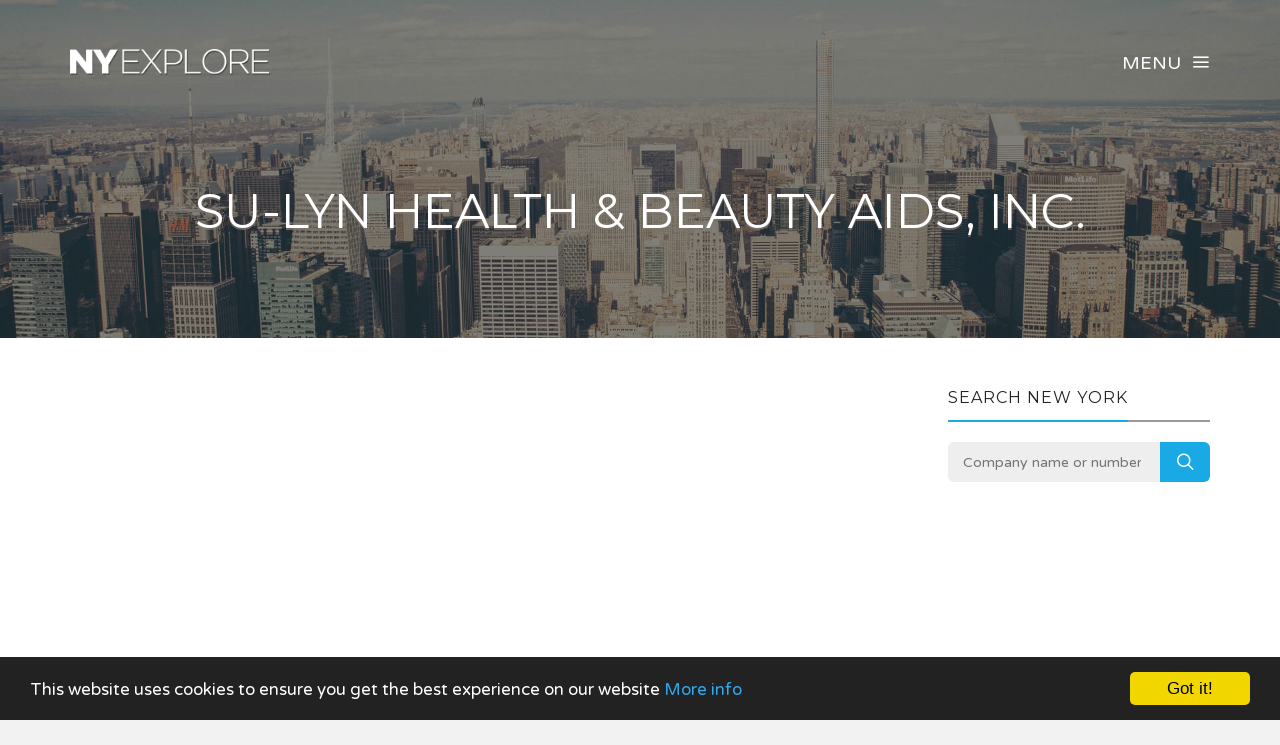

--- FILE ---
content_type: text/html; charset=UTF-8
request_url: https://www.nyexplore.com/company/482302/su-lyn-health-beauty-aids-inc
body_size: 2906
content:
<!DOCTYPE html><html lang="en"><head><!-- Global site tag (gtag.js) - Google Analytics --><script async src="https://www.googletagmanager.com/gtag/js?id=UA-76662315-1"></script><script> window.dataLayer = window.dataLayer || []; function gtag(){dataLayer.push(arguments);} gtag('js', new Date()); gtag('config', 'UA-76662315-1');</script><meta charset="utf-8"><meta http-equiv="X-UA-Compatible" content="IE=edge"><meta name="viewport" content="width=device-width, initial-scale=1, maximum-scale=1, user-scalable=no"><meta name="description" content="Free New York State business information. Search for companies across the state, including Rochester, Brooklyn and Albany."><meta name="keywords" content="COMPANY SEARCH, COMPANY LOOKUP, BUSINESS SEARCH, NYS, NEW YORK STATE, NYC"><link rel="shortcut icon" href="https://www.nyexplore.com/favicon.ico"><link rel="apple-touch-icon" href="https://www.nyexplore.com/apple-touch-icon.png"><title>Su-Lyn Health &amp; Beauty Aids, Inc. - Company Information - NY Explore</title><meta name="author" content="NY Explore"><meta property="og:site_name" content="NY Explore"><meta property="og:image" content="https://www.nyexplore.com/images/nyexplore_icon.png"><meta property="og:logo" content="https://www.nyexplore.com/images/nyexplore_icon.png"><meta property="og:title" content="Su-Lyn Health &amp; Beauty Aids, Inc."><meta property="og:description" content="Free New York State business information. Search for companies across the state, including Rochester, Brooklyn and Albany."><meta property="twitter:title" content="Su-Lyn Health &amp; Beauty Aids, Inc."><meta property="twitter:description" content="Su-Lyn Health &amp; Beauty Aids, Inc."><meta property="twitter:image" content="https://www.nyexplore.com/images/nyexplore_icon.png"><meta property="twitter:creator" content="NY Explore"><meta property="twitter:site" content="NY Explore"><meta property="og:url" content="https://www.nyexplore.com/company/482302/su-lyn-health-beauty-aids-inc"><meta property="twitter:url" content="https://www.nyexplore.com/company/482302/su-lyn-health-beauty-aids-inc"><link rel="stylesheet" type="text/css" href="https://fonts.googleapis.com/css?family=Montserrat:700,400|Droid+Serif:400,400italic|Varela+Round"><link href="https://www.nyexplore.com/css/icomoon.css" rel="stylesheet"><link href="https://www.nyexplore.com/css/live-18.css" rel="stylesheet"><script data-ad-client="ca-pub-2959844123745622" async src="https://pagead2.googlesyndication.com/pagead/js/adsbygoogle.js"></script><script> (adsbygoogle = window.adsbygoogle || []).push({ google_ad_client: "ca-pub-2959844123745622", enable_page_level_ads: true });</script> <!--[if lt IE 9]> <script src="https://oss.maxcdn.com/html5shiv/3.7.2/html5shiv.min.js"></script> <script src="https://oss.maxcdn.com/respond/1.4.2/respond.min.js"></script> <![endif]--> <script src="https://www.nyexplore.com/js/modernizr.js"></script><!-- Begin Cookie Consent plugin by Silktide - http://silktide.com/cookieconsent --><script type="text/javascript"> window.cookieconsent_options = {"message":"This website uses cookies to ensure you get the best experience on our website","dismiss":"Got it!","learnMore":"More info","link":"https://www.nyexplore.com/privacy","theme":"dark-bottom"};</script><script type="text/javascript" src="//cdnjs.cloudflare.com/ajax/libs/cookieconsent2/1.0.10/cookieconsent.min.js"></script><!-- End Cookie Consent plugin --></head><body data-home="https://www.nyexplore.com/" id="company"> <header id="main-header" class="the-header the-origin-header"><div class="container"><div class="row"><div class="col-lg-12"><a href="https://www.nyexplore.com/" class="logo"><img src="https://www.nyexplore.com/images/logonyexplore.png" alt="NY Explore"></a><div id="nav-menu-trigger" class="menu-toggle pull-right all-caps">Menu<span class="icon-menu5"></span></div></div></div></div> </header><nav id="nav-wrapper"><a class="nav-close" href="#nav"><span class="icon-cross2"></span></a><ul id="main-nav" class="main-nav all-caps"><li><a href="https://www.nyexplore.com/">Search</a></li><li><a href="https://www.nyexplore.com/explorer">Company Explorer</a></li><li><a href="https://www.nyexplore.com/recent">New Companies</a></li></ul><ul class="secondary-nav"><li><a href="https://www.nyexplore.com/privacy">Privacy Policy</a></li><li><a href="https://www.nyexplore.com/terms">Terms of Service</a></li><li><a class="contact-trigger">Contact Us</a></li></ul></nav><main id="main-content" class="company-layout"><section id="hero" data-stellar-background-ratio="0.5" data-stellar-vertical-offset="50"><div class="color-overlay"><div class="container"><div class="vertical-center-wrapper"><div class="vertical-center-table"><div class="vertical-center-content"><div class="hero-content row centered"><div class="col-lg-12"><h1 class="all-caps text-shadow-medium company-title">Su-Lyn Health &amp; Beauty Aids, Inc.</h1></div></div></div></div></div></div></div></section><section id="company"><div class="container"><div class="row"><div class="col-lg-9 col-md-9 col-sm-12"><article class="post post-with-sidebar"><div class="post-content"><div class="entry-content"><div class="listad white m-b-20"><ins class="adsbygoogle" style="display:block" data-ad-client="ca-pub-2959844123745622" data-ad-slot="5664844790" data-ad-format="auto"></ins><script>(adsbygoogle = window.adsbygoogle || []).push({});</script></div><h3>Key Data</h3><table class="table viewtable tablevertical company"><tr><th>Company Name</th><td>Su-Lyn Health &amp; Beauty Aids, Inc.</td></tr><tr><th>Company Status</th><td><span class="status dissolved">Inactive</span></td></tr><tr><th>Company Number</th><td>482302</td></tr><tr><th>Company Type</th><td>Domestic Business Corporation</td></tr><tr><tr><th>Inactive Date</th><td>10 April 1978 <span class="since">(47 years, 9 months ago)</span></td></tr><tr><th>Jurisdiction</th><td>New York</td></tr><tr><th>County</th><td>Suffolk</td></tr></table></div></div></article></div><div class="col-lg-3 col-lg-offset-0 col-md-3 col-md-offset-0 col-sm-6 col-sm-offset-3"><aside class="sidebar"><div class="widget widget-search"><h5 class="widget-title"><span>Search New York</span></h5><div class="search-form-wrapper"><form class="search-form" method="get" action="https://www.nyexplore.com/explorer"><div class="input-group"><input type="search" class="search-field" placeholder="Company name or number" value="" name="search" title="Company name or number" required><span class="input-group-btn"><button class="search-submit" type="submit">Search</button></span></div></form></div></div><div class="listad white m-b-20"><ins class="adsbygoogle" style="display:block" data-ad-client="ca-pub-2959844123745622" data-ad-slot="5664844790" data-ad-format="auto"></ins><script>(adsbygoogle = window.adsbygoogle || []).push({});</script></div></aside></div></div></div></section></main><footer id="main-footer"><div class="container"><div class="row"><ul class="footer-nav all-caps"><li><a href="https://www.nyexplore.com/terms">Terms</a></li><li><a href="https://www.nyexplore.com/privacy">Privacy</a></li><li><a class="contact-trigger">Contact</a></li></ul><div class="copyright"><p>&copy;2016-26 NY Explore. All rights reserved.</p></div></div></div></footer><a id="to-top"><span class="icon-chevron-thin-up"></span></a><div class="contact-overlay overlay-scale"><a class="overlay-close">Close</a><div class="container"><div class="row"><div class="contact-content col-lg-10 col-lg-offset-1 centered"><h2 class="all-caps">Contact NY Explore</h2><div class="col-lg-6 col-lg-offset-3 col-md-6 col-md-offset-3"><form class="contact-form" id="contact-form" method="post"><input type="hidden" name="cpage" value="https://www.nyexplore.com/company/482302/su-lyn-health-beauty-aids-inc"><div class="row"><div class="col-lg-6 col-md-6"><div class="required-field"><input name="fname" id="fname" class="contact-input" type="text" placeholder="First Name"></div></div><div class="col-lg-6 col-md-6"><input name="lname" id="lname" class="contact-input" type="text" placeholder="Last Name"></div><div class="col-lg-12 col-md-12"><div class="required-field"><input name="email" id="email" class="contact-input" type="email" placeholder="Email Address"></div></div><div class="col-lg-12 col-md-12"><div class="required-field dropselect"><select class="contact-input" name="defined-subject" id="defined-subject"><option value="">Please select</option><option value="0">I want to contact Su-Lyn Health &amp; Beauty Aids, Inc.</option><option value="2">I want to contact a company listed on your website</option><option value="1">I'm looking for bulk data downloads</option><option value="3">I want to request the removal of a page on your website</option><option value="4">I want to contact NY Explore</option></select></div><p id="select-message"></p><div class="required-field"><input name="subject" id="subject" class="contact-input" type="text" placeholder="Subject"></div><div class="required-field"><input name="url" id="url" class="contact-input" type="text" placeholder="Removal URL" value="https://www.nyexplore.com/company/482302/su-lyn-health-beauty-aids-inc"></div></div><div class="col-lg-12 col-md-12 message-row"><div class="required-field"><textarea name="message" id="message" rows="9" placeholder="Message"></textarea></div></div><div class="col-lg-12 col-md-12 reason-row"><div class="required-field"><textarea name="reason" id="reason" rows="9" placeholder="Reason"></textarea></div></div><div class="col-lg-12 col-md-12 all-caps centered"><button id="submit" type="submit" class="submit-btn">Submit</button></div><div class="col-lg-12 col-md-12 all-caps centered contact-loading"><div class="spinner icon-spinner2"></div></div></div></form></div></div></div></div></div><div class="total-loading"></div><div id="error-notification" class="notif-box"><span class="icon-bullhorn notif-icon"></span><p></p><a class="notification-close">Close</a></div><div id="success-notification" class="notif-box"><span class="icon-checkmark notif-icon"></span><p></p><a class="notification-close">Close</a></div><script src="https://www.nyexplore.com/js/live-18.js"></script><script defer src="https://static.cloudflareinsights.com/beacon.min.js/vcd15cbe7772f49c399c6a5babf22c1241717689176015" integrity="sha512-ZpsOmlRQV6y907TI0dKBHq9Md29nnaEIPlkf84rnaERnq6zvWvPUqr2ft8M1aS28oN72PdrCzSjY4U6VaAw1EQ==" data-cf-beacon='{"version":"2024.11.0","token":"2fb788445adc4504894626acdfac46cb","r":1,"server_timing":{"name":{"cfCacheStatus":true,"cfEdge":true,"cfExtPri":true,"cfL4":true,"cfOrigin":true,"cfSpeedBrain":true},"location_startswith":null}}' crossorigin="anonymous"></script>
</body></html>

--- FILE ---
content_type: text/html; charset=utf-8
request_url: https://www.google.com/recaptcha/api2/aframe
body_size: 268
content:
<!DOCTYPE HTML><html><head><meta http-equiv="content-type" content="text/html; charset=UTF-8"></head><body><script nonce="ir34emuq3ASGQ0KqOJqxFQ">/** Anti-fraud and anti-abuse applications only. See google.com/recaptcha */ try{var clients={'sodar':'https://pagead2.googlesyndication.com/pagead/sodar?'};window.addEventListener("message",function(a){try{if(a.source===window.parent){var b=JSON.parse(a.data);var c=clients[b['id']];if(c){var d=document.createElement('img');d.src=c+b['params']+'&rc='+(localStorage.getItem("rc::a")?sessionStorage.getItem("rc::b"):"");window.document.body.appendChild(d);sessionStorage.setItem("rc::e",parseInt(sessionStorage.getItem("rc::e")||0)+1);localStorage.setItem("rc::h",'1769025896355');}}}catch(b){}});window.parent.postMessage("_grecaptcha_ready", "*");}catch(b){}</script></body></html>

--- FILE ---
content_type: text/css; charset=utf-8
request_url: https://www.nyexplore.com/css/live-18.css
body_size: 41436
content:
html{font-family:sans-serif;-webkit-text-size-adjust:100%;-ms-text-size-adjust:100%}body{margin:0}article,aside,details,figcaption,figure,footer,header,hgroup,main,nav,section,summary{display:block}audio,canvas,progress,video{display:inline-block;vertical-align:baseline}audio:not([controls]){display:none;height:0}[hidden],template{display:none}a{background:transparent}a:active,a:hover{outline:0}abbr[title]{border-bottom:1px dotted}b,strong{font-weight:bold}dfn{font-style:italic}h1{margin: .67em 0;font-size:2em}mark{color:#000;background:#ff0}small{font-size:80%}sub,sup{position:relative;font-size:75%;line-height:0;vertical-align:baseline}sup{top:-.5em}sub{bottom:-.25em}img{border:0}svg:not(:root){overflow:hidden}figure{margin:1em
40px}hr{height:0;-webkit-box-sizing:content-box;-moz-box-sizing:content-box;box-sizing:content-box}pre{overflow:auto}code,kbd,pre,samp{font-family:monospace,monospace;font-size:1em}button,input,optgroup,select,textarea{margin:0;font:inherit;color:inherit}button{overflow:visible}button,select{text-transform:none}button,
html input[type="button"],input[type="reset"],input[type="submit"]{-webkit-appearance:button;cursor:pointer}button[disabled],
html input[disabled]{cursor:default}button::-moz-focus-inner,input::-moz-focus-inner{padding:0;border:0}input{line-height:normal}input[type="checkbox"],input[type="radio"]{-webkit-box-sizing:border-box;-moz-box-sizing:border-box;box-sizing:border-box;padding:0}input[type="number"]::-webkit-inner-spin-button,input[type="number"]::-webkit-outer-spin-button{height:auto}input[type="search"]{-webkit-box-sizing:content-box;-moz-box-sizing:content-box;box-sizing:content-box;-webkit-appearance:textfield}input[type="search"]::-webkit-search-cancel-button,input[type="search"]::-webkit-search-decoration{-webkit-appearance:none}fieldset{padding: .35em .625em .75em;margin:0
2px;border:1px
solid #c0c0c0}legend{padding:0;border:0}textarea{overflow:auto}optgroup{font-weight:bold}table{border-spacing:0;border-collapse:collapse}td,th{padding:0}@media
print{*{color:#000 !important;text-shadow:none !important;background:transparent !important;-webkit-box-shadow:none !important;box-shadow:none !important}a,a:visited{text-decoration:underline}a[href]:after{content:" (" attr(href) ")"}abbr[title]:after{content:" (" attr(title) ")"}a[href^="javascript:"]:after,a[href^="#"]:after{content:""}pre,blockquote{border:1px
solid #999;page-break-inside:avoid}thead{display:table-header-group}tr,img{page-break-inside:avoid}img{max-width:100% !important}p,h2,h3{orphans:3;widows:3}h2,h3{page-break-after:avoid}select{background:#fff !important}.navbar{display:none}.table td,
.table
th{background-color:#fff !important}.btn>.caret,.dropup>.btn>.caret{border-top-color:#000 !important}.label{border:1px
solid #000}.table{border-collapse:collapse !important}.table-bordered th,
.table-bordered
td{border:1px
solid #ddd !important}}@font-face{font-family:'Glyphicons Halflings';src:url('/fonts/glyphicons-halflings-regular.eot');src:url('/fonts/glyphicons-halflings-regular.eot?#iefix') format('embedded-opentype'), url('/fonts/glyphicons-halflings-regular.woff') format('woff'), url('/fonts/glyphicons-halflings-regular.ttf') format('truetype'), url('/fonts/glyphicons-halflings-regular.svg#glyphicons_halflingsregular') format('svg')}.glyphicon{position:relative;top:1px;display:inline-block;font-family:'Glyphicons Halflings';font-style:normal;font-weight:normal;line-height:1;-webkit-font-smoothing:antialiased;-moz-osx-font-smoothing:grayscale}.glyphicon-asterisk:before{content:"\2a"}.glyphicon-plus:before{content:"\2b"}.glyphicon-euro:before{content:"\20ac"}.glyphicon-minus:before{content:"\2212"}.glyphicon-cloud:before{content:"\2601"}.glyphicon-envelope:before{content:"\2709"}.glyphicon-pencil:before{content:"\270f"}.glyphicon-glass:before{content:"\e001"}.glyphicon-music:before{content:"\e002"}.glyphicon-search:before{content:"\e003"}.glyphicon-heart:before{content:"\e005"}.glyphicon-star:before{content:"\e006"}.glyphicon-star-empty:before{content:"\e007"}.glyphicon-user:before{content:"\e008"}.glyphicon-film:before{content:"\e009"}.glyphicon-th-large:before{content:"\e010"}.glyphicon-th:before{content:"\e011"}.glyphicon-th-list:before{content:"\e012"}.glyphicon-ok:before{content:"\e013"}.glyphicon-remove:before{content:"\e014"}.glyphicon-zoom-in:before{content:"\e015"}.glyphicon-zoom-out:before{content:"\e016"}.glyphicon-off:before{content:"\e017"}.glyphicon-signal:before{content:"\e018"}.glyphicon-cog:before{content:"\e019"}.glyphicon-trash:before{content:"\e020"}.glyphicon-home:before{content:"\e021"}.glyphicon-file:before{content:"\e022"}.glyphicon-time:before{content:"\e023"}.glyphicon-road:before{content:"\e024"}.glyphicon-download-alt:before{content:"\e025"}.glyphicon-download:before{content:"\e026"}.glyphicon-upload:before{content:"\e027"}.glyphicon-inbox:before{content:"\e028"}.glyphicon-play-circle:before{content:"\e029"}.glyphicon-repeat:before{content:"\e030"}.glyphicon-refresh:before{content:"\e031"}.glyphicon-list-alt:before{content:"\e032"}.glyphicon-lock:before{content:"\e033"}.glyphicon-flag:before{content:"\e034"}.glyphicon-headphones:before{content:"\e035"}.glyphicon-volume-off:before{content:"\e036"}.glyphicon-volume-down:before{content:"\e037"}.glyphicon-volume-up:before{content:"\e038"}.glyphicon-qrcode:before{content:"\e039"}.glyphicon-barcode:before{content:"\e040"}.glyphicon-tag:before{content:"\e041"}.glyphicon-tags:before{content:"\e042"}.glyphicon-book:before{content:"\e043"}.glyphicon-bookmark:before{content:"\e044"}.glyphicon-print:before{content:"\e045"}.glyphicon-camera:before{content:"\e046"}.glyphicon-font:before{content:"\e047"}.glyphicon-bold:before{content:"\e048"}.glyphicon-italic:before{content:"\e049"}.glyphicon-text-height:before{content:"\e050"}.glyphicon-text-width:before{content:"\e051"}.glyphicon-align-left:before{content:"\e052"}.glyphicon-align-center:before{content:"\e053"}.glyphicon-align-right:before{content:"\e054"}.glyphicon-align-justify:before{content:"\e055"}.glyphicon-list:before{content:"\e056"}.glyphicon-indent-left:before{content:"\e057"}.glyphicon-indent-right:before{content:"\e058"}.glyphicon-facetime-video:before{content:"\e059"}.glyphicon-picture:before{content:"\e060"}.glyphicon-map-marker:before{content:"\e062"}.glyphicon-adjust:before{content:"\e063"}.glyphicon-tint:before{content:"\e064"}.glyphicon-edit:before{content:"\e065"}.glyphicon-share:before{content:"\e066"}.glyphicon-check:before{content:"\e067"}.glyphicon-move:before{content:"\e068"}.glyphicon-step-backward:before{content:"\e069"}.glyphicon-fast-backward:before{content:"\e070"}.glyphicon-backward:before{content:"\e071"}.glyphicon-play:before{content:"\e072"}.glyphicon-pause:before{content:"\e073"}.glyphicon-stop:before{content:"\e074"}.glyphicon-forward:before{content:"\e075"}.glyphicon-fast-forward:before{content:"\e076"}.glyphicon-step-forward:before{content:"\e077"}.glyphicon-eject:before{content:"\e078"}.glyphicon-chevron-left:before{content:"\e079"}.glyphicon-chevron-right:before{content:"\e080"}.glyphicon-plus-sign:before{content:"\e081"}.glyphicon-minus-sign:before{content:"\e082"}.glyphicon-remove-sign:before{content:"\e083"}.glyphicon-ok-sign:before{content:"\e084"}.glyphicon-question-sign:before{content:"\e085"}.glyphicon-info-sign:before{content:"\e086"}.glyphicon-screenshot:before{content:"\e087"}.glyphicon-remove-circle:before{content:"\e088"}.glyphicon-ok-circle:before{content:"\e089"}.glyphicon-ban-circle:before{content:"\e090"}.glyphicon-arrow-left:before{content:"\e091"}.glyphicon-arrow-right:before{content:"\e092"}.glyphicon-arrow-up:before{content:"\e093"}.glyphicon-arrow-down:before{content:"\e094"}.glyphicon-share-alt:before{content:"\e095"}.glyphicon-resize-full:before{content:"\e096"}.glyphicon-resize-small:before{content:"\e097"}.glyphicon-exclamation-sign:before{content:"\e101"}.glyphicon-gift:before{content:"\e102"}.glyphicon-leaf:before{content:"\e103"}.glyphicon-fire:before{content:"\e104"}.glyphicon-eye-open:before{content:"\e105"}.glyphicon-eye-close:before{content:"\e106"}.glyphicon-warning-sign:before{content:"\e107"}.glyphicon-plane:before{content:"\e108"}.glyphicon-calendar:before{content:"\e109"}.glyphicon-random:before{content:"\e110"}.glyphicon-comment:before{content:"\e111"}.glyphicon-magnet:before{content:"\e112"}.glyphicon-chevron-up:before{content:"\e113"}.glyphicon-chevron-down:before{content:"\e114"}.glyphicon-retweet:before{content:"\e115"}.glyphicon-shopping-cart:before{content:"\e116"}.glyphicon-folder-close:before{content:"\e117"}.glyphicon-folder-open:before{content:"\e118"}.glyphicon-resize-vertical:before{content:"\e119"}.glyphicon-resize-horizontal:before{content:"\e120"}.glyphicon-hdd:before{content:"\e121"}.glyphicon-bullhorn:before{content:"\e122"}.glyphicon-bell:before{content:"\e123"}.glyphicon-certificate:before{content:"\e124"}.glyphicon-thumbs-up:before{content:"\e125"}.glyphicon-thumbs-down:before{content:"\e126"}.glyphicon-hand-right:before{content:"\e127"}.glyphicon-hand-left:before{content:"\e128"}.glyphicon-hand-up:before{content:"\e129"}.glyphicon-hand-down:before{content:"\e130"}.glyphicon-circle-arrow-right:before{content:"\e131"}.glyphicon-circle-arrow-left:before{content:"\e132"}.glyphicon-circle-arrow-up:before{content:"\e133"}.glyphicon-circle-arrow-down:before{content:"\e134"}.glyphicon-globe:before{content:"\e135"}.glyphicon-wrench:before{content:"\e136"}.glyphicon-tasks:before{content:"\e137"}.glyphicon-filter:before{content:"\e138"}.glyphicon-briefcase:before{content:"\e139"}.glyphicon-fullscreen:before{content:"\e140"}.glyphicon-dashboard:before{content:"\e141"}.glyphicon-paperclip:before{content:"\e142"}.glyphicon-heart-empty:before{content:"\e143"}.glyphicon-link:before{content:"\e144"}.glyphicon-phone:before{content:"\e145"}.glyphicon-pushpin:before{content:"\e146"}.glyphicon-usd:before{content:"\e148"}.glyphicon-gbp:before{content:"\e149"}.glyphicon-sort:before{content:"\e150"}.glyphicon-sort-by-alphabet:before{content:"\e151"}.glyphicon-sort-by-alphabet-alt:before{content:"\e152"}.glyphicon-sort-by-order:before{content:"\e153"}.glyphicon-sort-by-order-alt:before{content:"\e154"}.glyphicon-sort-by-attributes:before{content:"\e155"}.glyphicon-sort-by-attributes-alt:before{content:"\e156"}.glyphicon-unchecked:before{content:"\e157"}.glyphicon-expand:before{content:"\e158"}.glyphicon-collapse-down:before{content:"\e159"}.glyphicon-collapse-up:before{content:"\e160"}.glyphicon-log-in:before{content:"\e161"}.glyphicon-flash:before{content:"\e162"}.glyphicon-log-out:before{content:"\e163"}.glyphicon-new-window:before{content:"\e164"}.glyphicon-record:before{content:"\e165"}.glyphicon-save:before{content:"\e166"}.glyphicon-open:before{content:"\e167"}.glyphicon-saved:before{content:"\e168"}.glyphicon-import:before{content:"\e169"}.glyphicon-export:before{content:"\e170"}.glyphicon-send:before{content:"\e171"}.glyphicon-floppy-disk:before{content:"\e172"}.glyphicon-floppy-saved:before{content:"\e173"}.glyphicon-floppy-remove:before{content:"\e174"}.glyphicon-floppy-save:before{content:"\e175"}.glyphicon-floppy-open:before{content:"\e176"}.glyphicon-credit-card:before{content:"\e177"}.glyphicon-transfer:before{content:"\e178"}.glyphicon-cutlery:before{content:"\e179"}.glyphicon-header:before{content:"\e180"}.glyphicon-compressed:before{content:"\e181"}.glyphicon-earphone:before{content:"\e182"}.glyphicon-phone-alt:before{content:"\e183"}.glyphicon-tower:before{content:"\e184"}.glyphicon-stats:before{content:"\e185"}.glyphicon-sd-video:before{content:"\e186"}.glyphicon-hd-video:before{content:"\e187"}.glyphicon-subtitles:before{content:"\e188"}.glyphicon-sound-stereo:before{content:"\e189"}.glyphicon-sound-dolby:before{content:"\e190"}.glyphicon-sound-5-1:before{content:"\e191"}.glyphicon-sound-6-1:before{content:"\e192"}.glyphicon-sound-7-1:before{content:"\e193"}.glyphicon-copyright-mark:before{content:"\e194"}.glyphicon-registration-mark:before{content:"\e195"}.glyphicon-cloud-download:before{content:"\e197"}.glyphicon-cloud-upload:before{content:"\e198"}.glyphicon-tree-conifer:before{content:"\e199"}.glyphicon-tree-deciduous:before{content:"\e200"}*{-webkit-box-sizing:border-box;-moz-box-sizing:border-box;box-sizing:border-box}*:before,*:after{-webkit-box-sizing:border-box;-moz-box-sizing:border-box;box-sizing:border-box}html{font-size:10px;-webkit-tap-highlight-color:rgba(0,0,0,0)}body{font-family:"Helvetica Neue",Helvetica,Arial,sans-serif;font-size:14px;line-height:1.42857143;color:#333;background-color:#fff}input,button,select,textarea{font-family:inherit;font-size:inherit;line-height:inherit}a{color:#516070;text-decoration:none}a:hover,a:focus{color:#2a6496;text-decoration:underline}a:focus{outline:thin dotted;outline:5px
auto -webkit-focus-ring-color;outline-offset:-2px}figure{margin:0}img{vertical-align:middle}.img-responsive,
.thumbnail > img,
.thumbnail a>img,.carousel-inner>.item>img,.carousel-inner>.item>a>img{display:block;width:100% \9;max-width:100%;height:auto}.img-rounded{border-radius:6px}.img-thumbnail{display:inline-block;width:100% \9;max-width:100%;height:auto;padding:4px;line-height:1.42857143;background-color:#fff;border:1px
solid #ddd;border-radius:4px;-webkit-transition:all .2s ease-in-out;-o-transition:all .2s ease-in-out;transition:all .2s ease-in-out}.img-circle{border-radius:50%}hr{margin-top:20px;margin-bottom:20px;border:0;border-top:1px solid #eee}.sr-only{position:absolute;width:1px;height:1px;padding:0;margin:-1px;overflow:hidden;clip:rect(0,0,0,0);border:0}.sr-only-focusable:active,.sr-only-focusable:focus{position:static;width:auto;height:auto;margin:0;overflow:visible;clip:auto}h1,h2,h3,h4,h5,h6,.h1,.h2,.h3,.h4,.h5,.h6{font-family:inherit;font-weight:500;line-height:1.1;color:inherit}h1 small,
h2 small,
h3 small,
h4 small,
h5 small,
h6 small,
.h1 small,
.h2 small,
.h3 small,
.h4 small,
.h5 small,
.h6 small,
h1 .small,
h2 .small,
h3 .small,
h4 .small,
h5 .small,
h6 .small,
.h1 .small,
.h2 .small,
.h3 .small,
.h4 .small,
.h5 .small,
.h6
.small{font-weight:normal;line-height:1;color:#777}h1,.h1,h2,.h2,h3,.h3{margin-top:20px;margin-bottom:10px}h1 small,
.h1 small,
h2 small,
.h2 small,
h3 small,
.h3 small,
h1 .small,
.h1 .small,
h2 .small,
.h2 .small,
h3 .small,
.h3
.small{font-size:65%}h4,.h4,h5,.h5,h6,.h6{margin-top:10px;margin-bottom:10px}h4 small,
.h4 small,
h5 small,
.h5 small,
h6 small,
.h6 small,
h4 .small,
.h4 .small,
h5 .small,
.h5 .small,
h6 .small,
.h6
.small{font-size:75%}h1,.h1{font-size:36px}h2,.h2{font-size:30px}h3,.h3{font-size:24px}h4,.h4{font-size:18px}h5,.h5{font-size:14px}h6,.h6{font-size:12px}p{margin:0
0 10px}.lead{margin-bottom:20px;font-size:16px;font-weight:300;line-height:1.4}@media (min-width: 768px){.lead{font-size:21px}}small,.small{font-size:85%}cite{font-style:normal}mark,.mark{padding: .2em;background-color:#fcf8e3}.text-left{text-align:left}.text-right{text-align:right}.text-center{text-align:center}.text-justify{text-align:justify}.text-nowrap{white-space:nowrap}.text-lowercase{text-transform:lowercase}.text-uppercase{text-transform:uppercase}.text-capitalize{text-transform:capitalize}.text-muted{color:#777}.text-primary{color:#516070}a.text-primary:hover{color:#3e4853}.text-success{color:#3c763d}a.text-success:hover{color:#2b542c}.text-info{color:#31708f}a.text-info:hover{color:#245269}.text-warning{color:#8a6d3b}a.text-warning:hover{color:#66512c}.text-danger{color:#a94442}a.text-danger:hover{color:#843534}.bg-primary{color:#fff;background-color:#516070}a.bg-primary:hover{background-color:#3e4853}.bg-success{background-color:#dff0d8}a.bg-success:hover{background-color:#c1e2b3}.bg-info{background-color:#d9edf7}a.bg-info:hover{background-color:#afd9ee}.bg-warning{background-color:#fcf8e3}a.bg-warning:hover{background-color:#f7ecb5}.bg-danger{background-color:#f2dede}a.bg-danger:hover{background-color:#e4b9b9}.page-header{padding-bottom:9px;margin:40px
0 20px;border-bottom:1px solid #eee}ul,ol{margin-top:0;margin-bottom:10px}ul ul,
ol ul,
ul ol,
ol
ol{margin-bottom:0}.list-unstyled{padding-left:0;list-style:none}.list-inline{padding-left:0;margin-left:-5px;list-style:none}.list-inline>li{display:inline-block;padding-right:5px;padding-left:5px}dl{margin-top:0;margin-bottom:20px}dt,dd{line-height:1.42857143}dt{font-weight:bold}dd{margin-left:0}@media (min-width: 768px){.dl-horizontal
dt{float:left;width:160px;overflow:hidden;clear:left;text-align:right;text-overflow:ellipsis;white-space:nowrap}.dl-horizontal
dd{margin-left:180px}}abbr[title],abbr[data-original-title]{cursor:help;border-bottom:1px dotted #777}.initialism{font-size:90%;text-transform:uppercase}blockquote{padding:10px
20px;margin:0
0 20px;font-size:17.5px;border-left:5px solid #eee}blockquote p:last-child,
blockquote ul:last-child,
blockquote ol:last-child{margin-bottom:0}blockquote footer,
blockquote small,
blockquote
.small{display:block;font-size:80%;line-height:1.42857143;color:#777}blockquote footer:before,
blockquote small:before,
blockquote .small:before{content:'\2014 \00A0'}.blockquote-reverse,blockquote.pull-right{padding-right:15px;padding-left:0;text-align:right;border-right:5px solid #eee;border-left:0}.blockquote-reverse footer:before,
blockquote.pull-right footer:before,
.blockquote-reverse small:before,
blockquote.pull-right small:before,
.blockquote-reverse .small:before,
blockquote.pull-right .small:before{content:''}.blockquote-reverse footer:after,
blockquote.pull-right footer:after,
.blockquote-reverse small:after,
blockquote.pull-right small:after,
.blockquote-reverse .small:after,
blockquote.pull-right .small:after{content:'\00A0 \2014'}blockquote:before,blockquote:after{content:""}address{margin-bottom:20px;font-style:normal;line-height:1.42857143}code,kbd,pre,samp{font-family:Menlo,Monaco,Consolas,"Courier New",monospace}code{padding:2px
4px;font-size:90%;color:#c7254e;background-color:#f9f2f4;border-radius:4px}kbd{padding:2px
4px;font-size:90%;color:#fff;background-color:#333;border-radius:3px;-webkit-box-shadow:inset 0 -1px 0 rgba(0, 0, 0, .25);box-shadow:inset 0 -1px 0 rgba(0, 0, 0, .25)}kbd
kbd{padding:0;font-size:100%;-webkit-box-shadow:none;box-shadow:none}pre{display:block;padding:9.5px;margin:0
0 10px;font-size:13px;line-height:1.42857143;color:#333;word-break:break-all;word-wrap:break-word;background-color:#f5f5f5;border:1px
solid #ccc;border-radius:4px}pre
code{padding:0;font-size:inherit;color:inherit;white-space:pre-wrap;background-color:transparent;border-radius:0}.pre-scrollable{max-height:340px;overflow-y:scroll}.container{padding-right:15px;padding-left:15px;margin-right:auto;margin-left:auto}@media (min-width: 768px){.container{width:750px}}@media (min-width: 992px){.container{width:970px}}@media (min-width: 1200px){.container{width:1170px}}.container-fluid{padding-right:15px;padding-left:15px;margin-right:auto;margin-left:auto}.row{margin-right:-15px;margin-left:-15px}.col-xs-1,.col-sm-1,.col-md-1,.col-lg-1,.col-xs-2,.col-sm-2,.col-md-2,.col-lg-2,.col-xs-3,.col-sm-3,.col-md-3,.col-lg-3,.col-xs-4,.col-sm-4,.col-md-4,.col-lg-4,.col-xs-5,.col-sm-5,.col-md-5,.col-lg-5,.col-xs-6,.col-sm-6,.col-md-6,.col-lg-6,.col-xs-7,.col-sm-7,.col-md-7,.col-lg-7,.col-xs-8,.col-sm-8,.col-md-8,.col-lg-8,.col-xs-9,.col-sm-9,.col-md-9,.col-lg-9,.col-xs-10,.col-sm-10,.col-md-10,.col-lg-10,.col-xs-11,.col-sm-11,.col-md-11,.col-lg-11,.col-xs-12,.col-sm-12,.col-md-12,.col-lg-12{position:relative;min-height:1px;padding-right:15px;padding-left:15px}.col-xs-1,.col-xs-2,.col-xs-3,.col-xs-4,.col-xs-5,.col-xs-6,.col-xs-7,.col-xs-8,.col-xs-9,.col-xs-10,.col-xs-11,.col-xs-12{float:left}.col-xs-12{width:100%}.col-xs-11{width:91.66666667%}.col-xs-10{width:83.33333333%}.col-xs-9{width:75%}.col-xs-8{width:66.66666667%}.col-xs-7{width:58.33333333%}.col-xs-6{width:50%}.col-xs-5{width:41.66666667%}.col-xs-4{width:33.33333333%}.col-xs-3{width:25%}.col-xs-2{width:16.66666667%}.col-xs-1{width:8.33333333%}.col-xs-pull-12{right:100%}.col-xs-pull-11{right:91.66666667%}.col-xs-pull-10{right:83.33333333%}.col-xs-pull-9{right:75%}.col-xs-pull-8{right:66.66666667%}.col-xs-pull-7{right:58.33333333%}.col-xs-pull-6{right:50%}.col-xs-pull-5{right:41.66666667%}.col-xs-pull-4{right:33.33333333%}.col-xs-pull-3{right:25%}.col-xs-pull-2{right:16.66666667%}.col-xs-pull-1{right:8.33333333%}.col-xs-pull-0{right:auto}.col-xs-push-12{left:100%}.col-xs-push-11{left:91.66666667%}.col-xs-push-10{left:83.33333333%}.col-xs-push-9{left:75%}.col-xs-push-8{left:66.66666667%}.col-xs-push-7{left:58.33333333%}.col-xs-push-6{left:50%}.col-xs-push-5{left:41.66666667%}.col-xs-push-4{left:33.33333333%}.col-xs-push-3{left:25%}.col-xs-push-2{left:16.66666667%}.col-xs-push-1{left:8.33333333%}.col-xs-push-0{left:auto}.col-xs-offset-12{margin-left:100%}.col-xs-offset-11{margin-left:91.66666667%}.col-xs-offset-10{margin-left:83.33333333%}.col-xs-offset-9{margin-left:75%}.col-xs-offset-8{margin-left:66.66666667%}.col-xs-offset-7{margin-left:58.33333333%}.col-xs-offset-6{margin-left:50%}.col-xs-offset-5{margin-left:41.66666667%}.col-xs-offset-4{margin-left:33.33333333%}.col-xs-offset-3{margin-left:25%}.col-xs-offset-2{margin-left:16.66666667%}.col-xs-offset-1{margin-left:8.33333333%}.col-xs-offset-0{margin-left:0}@media (min-width: 768px){.col-sm-1,.col-sm-2,.col-sm-3,.col-sm-4,.col-sm-5,.col-sm-6,.col-sm-7,.col-sm-8,.col-sm-9,.col-sm-10,.col-sm-11,.col-sm-12{float:left}.col-sm-12{width:100%}.col-sm-11{width:91.66666667%}.col-sm-10{width:83.33333333%}.col-sm-9{width:75%}.col-sm-8{width:66.66666667%}.col-sm-7{width:58.33333333%}.col-sm-6{width:50%}.col-sm-5{width:41.66666667%}.col-sm-4{width:33.33333333%}.col-sm-3{width:25%}.col-sm-2{width:16.66666667%}.col-sm-1{width:8.33333333%}.col-sm-pull-12{right:100%}.col-sm-pull-11{right:91.66666667%}.col-sm-pull-10{right:83.33333333%}.col-sm-pull-9{right:75%}.col-sm-pull-8{right:66.66666667%}.col-sm-pull-7{right:58.33333333%}.col-sm-pull-6{right:50%}.col-sm-pull-5{right:41.66666667%}.col-sm-pull-4{right:33.33333333%}.col-sm-pull-3{right:25%}.col-sm-pull-2{right:16.66666667%}.col-sm-pull-1{right:8.33333333%}.col-sm-pull-0{right:auto}.col-sm-push-12{left:100%}.col-sm-push-11{left:91.66666667%}.col-sm-push-10{left:83.33333333%}.col-sm-push-9{left:75%}.col-sm-push-8{left:66.66666667%}.col-sm-push-7{left:58.33333333%}.col-sm-push-6{left:50%}.col-sm-push-5{left:41.66666667%}.col-sm-push-4{left:33.33333333%}.col-sm-push-3{left:25%}.col-sm-push-2{left:16.66666667%}.col-sm-push-1{left:8.33333333%}.col-sm-push-0{left:auto}.col-sm-offset-12{margin-left:100%}.col-sm-offset-11{margin-left:91.66666667%}.col-sm-offset-10{margin-left:83.33333333%}.col-sm-offset-9{margin-left:75%}.col-sm-offset-8{margin-left:66.66666667%}.col-sm-offset-7{margin-left:58.33333333%}.col-sm-offset-6{margin-left:50%}.col-sm-offset-5{margin-left:41.66666667%}.col-sm-offset-4{margin-left:33.33333333%}.col-sm-offset-3{margin-left:25%}.col-sm-offset-2{margin-left:16.66666667%}.col-sm-offset-1{margin-left:8.33333333%}.col-sm-offset-0{margin-left:0}}@media (min-width: 992px){.col-md-1,.col-md-2,.col-md-3,.col-md-4,.col-md-5,.col-md-6,.col-md-7,.col-md-8,.col-md-9,.col-md-10,.col-md-11,.col-md-12{float:left}.col-md-12{width:100%}.col-md-11{width:91.66666667%}.col-md-10{width:83.33333333%}.col-md-9{width:75%}.col-md-8{width:66.66666667%}.col-md-7{width:58.33333333%}.col-md-6{width:50%}.col-md-5{width:41.66666667%}.col-md-4{width:33.33333333%}.col-md-3{width:25%}.col-md-2{width:16.66666667%}.col-md-1{width:8.33333333%}.col-md-pull-12{right:100%}.col-md-pull-11{right:91.66666667%}.col-md-pull-10{right:83.33333333%}.col-md-pull-9{right:75%}.col-md-pull-8{right:66.66666667%}.col-md-pull-7{right:58.33333333%}.col-md-pull-6{right:50%}.col-md-pull-5{right:41.66666667%}.col-md-pull-4{right:33.33333333%}.col-md-pull-3{right:25%}.col-md-pull-2{right:16.66666667%}.col-md-pull-1{right:8.33333333%}.col-md-pull-0{right:auto}.col-md-push-12{left:100%}.col-md-push-11{left:91.66666667%}.col-md-push-10{left:83.33333333%}.col-md-push-9{left:75%}.col-md-push-8{left:66.66666667%}.col-md-push-7{left:58.33333333%}.col-md-push-6{left:50%}.col-md-push-5{left:41.66666667%}.col-md-push-4{left:33.33333333%}.col-md-push-3{left:25%}.col-md-push-2{left:16.66666667%}.col-md-push-1{left:8.33333333%}.col-md-push-0{left:auto}.col-md-offset-12{margin-left:100%}.col-md-offset-11{margin-left:91.66666667%}.col-md-offset-10{margin-left:83.33333333%}.col-md-offset-9{margin-left:75%}.col-md-offset-8{margin-left:66.66666667%}.col-md-offset-7{margin-left:58.33333333%}.col-md-offset-6{margin-left:50%}.col-md-offset-5{margin-left:41.66666667%}.col-md-offset-4{margin-left:33.33333333%}.col-md-offset-3{margin-left:25%}.col-md-offset-2{margin-left:16.66666667%}.col-md-offset-1{margin-left:8.33333333%}.col-md-offset-0{margin-left:0}}@media (min-width: 1200px){.col-lg-1,.col-lg-2,.col-lg-3,.col-lg-4,.col-lg-5,.col-lg-6,.col-lg-7,.col-lg-8,.col-lg-9,.col-lg-10,.col-lg-11,.col-lg-12{float:left}.col-lg-12{width:100%}.col-lg-11{width:91.66666667%}.col-lg-10{width:83.33333333%}.col-lg-9{width:75%}.col-lg-8{width:66.66666667%}.col-lg-7{width:58.33333333%}.col-lg-6{width:50%}.col-lg-5{width:41.66666667%}.col-lg-4{width:33.33333333%}.col-lg-3{width:25%}.col-lg-2{width:16.66666667%}.col-lg-1{width:8.33333333%}.col-lg-pull-12{right:100%}.col-lg-pull-11{right:91.66666667%}.col-lg-pull-10{right:83.33333333%}.col-lg-pull-9{right:75%}.col-lg-pull-8{right:66.66666667%}.col-lg-pull-7{right:58.33333333%}.col-lg-pull-6{right:50%}.col-lg-pull-5{right:41.66666667%}.col-lg-pull-4{right:33.33333333%}.col-lg-pull-3{right:25%}.col-lg-pull-2{right:16.66666667%}.col-lg-pull-1{right:8.33333333%}.col-lg-pull-0{right:auto}.col-lg-push-12{left:100%}.col-lg-push-11{left:91.66666667%}.col-lg-push-10{left:83.33333333%}.col-lg-push-9{left:75%}.col-lg-push-8{left:66.66666667%}.col-lg-push-7{left:58.33333333%}.col-lg-push-6{left:50%}.col-lg-push-5{left:41.66666667%}.col-lg-push-4{left:33.33333333%}.col-lg-push-3{left:25%}.col-lg-push-2{left:16.66666667%}.col-lg-push-1{left:8.33333333%}.col-lg-push-0{left:auto}.col-lg-offset-12{margin-left:100%}.col-lg-offset-11{margin-left:91.66666667%}.col-lg-offset-10{margin-left:83.33333333%}.col-lg-offset-9{margin-left:75%}.col-lg-offset-8{margin-left:66.66666667%}.col-lg-offset-7{margin-left:58.33333333%}.col-lg-offset-6{margin-left:50%}.col-lg-offset-5{margin-left:41.66666667%}.col-lg-offset-4{margin-left:33.33333333%}.col-lg-offset-3{margin-left:25%}.col-lg-offset-2{margin-left:16.66666667%}.col-lg-offset-1{margin-left:8.33333333%}.col-lg-offset-0{margin-left:0}}table{background-color:transparent}th{text-align:left}.table{width:100%;max-width:100%;margin-bottom:20px}.table>thead>tr>th,.table>tbody>tr>th,.table>tfoot>tr>th,.table>thead>tr>td,.table>tbody>tr>td,.table>tfoot>tr>td{padding:8px;line-height:1.42857143;vertical-align:top;border-top:1px solid #ddd}.table>thead>tr>th{vertical-align:bottom;border-bottom:2px solid #ddd}.table>caption+thead>tr:first-child>th,.table>colgroup+thead>tr:first-child>th,.table>thead:first-child>tr:first-child>th,.table>caption+thead>tr:first-child>td,.table>colgroup+thead>tr:first-child>td,.table>thead:first-child>tr:first-child>td{border-top:0}.table>tbody+tbody{border-top:2px solid #ddd}.table
.table{background-color:#fff}.table-condensed>thead>tr>th,.table-condensed>tbody>tr>th,.table-condensed>tfoot>tr>th,.table-condensed>thead>tr>td,.table-condensed>tbody>tr>td,.table-condensed>tfoot>tr>td{padding:5px}.table-bordered{border:1px
solid #ddd}.table-bordered>thead>tr>th,.table-bordered>tbody>tr>th,.table-bordered>tfoot>tr>th,.table-bordered>thead>tr>td,.table-bordered>tbody>tr>td,.table-bordered>tfoot>tr>td{border:1px
solid #ddd}.table-bordered>thead>tr>th,.table-bordered>thead>tr>td{border-bottom-width:2px}.table-striped>tbody>tr:nth-child(odd)>td,.table-striped>tbody>tr:nth-child(odd)>th{background-color:#f9f9f9}.table-hover>tbody>tr:hover>td,.table-hover>tbody>tr:hover>th{background-color:#e9e8e8}table col[class*="col-"]{position:static;display:table-column;float:none}table td[class*="col-"],
table th[class*="col-"]{position:static;display:table-cell;float:none}.table>thead>tr>td.active,.table>tbody>tr>td.active,.table>tfoot>tr>td.active,.table>thead>tr>th.active,.table>tbody>tr>th.active,.table>tfoot>tr>th.active,.table>thead>tr.active>td,.table>tbody>tr.active>td,.table>tfoot>tr.active>td,.table>thead>tr.active>th,.table>tbody>tr.active>th,.table>tfoot>tr.active>th{background-color:#f5f5f5}.table-hover>tbody>tr>td.active:hover,.table-hover>tbody>tr>th.active:hover,.table-hover>tbody>tr.active:hover>td,.table-hover>tbody>tr:hover>.active,.table-hover>tbody>tr.active:hover>th{background-color:#e8e8e8}.table>thead>tr>td.success,.table>tbody>tr>td.success,.table>tfoot>tr>td.success,.table>thead>tr>th.success,.table>tbody>tr>th.success,.table>tfoot>tr>th.success,.table>thead>tr.success>td,.table>tbody>tr.success>td,.table>tfoot>tr.success>td,.table>thead>tr.success>th,.table>tbody>tr.success>th,.table>tfoot>tr.success>th{background-color:#dff0d8}.table-hover>tbody>tr>td.success:hover,.table-hover>tbody>tr>th.success:hover,.table-hover>tbody>tr.success:hover>td,.table-hover>tbody>tr:hover>.success,.table-hover>tbody>tr.success:hover>th{background-color:#d0e9c6}.table>thead>tr>td.info,.table>tbody>tr>td.info,.table>tfoot>tr>td.info,.table>thead>tr>th.info,.table>tbody>tr>th.info,.table>tfoot>tr>th.info,.table>thead>tr.info>td,.table>tbody>tr.info>td,.table>tfoot>tr.info>td,.table>thead>tr.info>th,.table>tbody>tr.info>th,.table>tfoot>tr.info>th{background-color:#d9edf7}.table-hover>tbody>tr>td.info:hover,.table-hover>tbody>tr>th.info:hover,.table-hover>tbody>tr.info:hover>td,.table-hover>tbody>tr:hover>.info,.table-hover>tbody>tr.info:hover>th{background-color:#c4e3f3}.table>thead>tr>td.warning,.table>tbody>tr>td.warning,.table>tfoot>tr>td.warning,.table>thead>tr>th.warning,.table>tbody>tr>th.warning,.table>tfoot>tr>th.warning,.table>thead>tr.warning>td,.table>tbody>tr.warning>td,.table>tfoot>tr.warning>td,.table>thead>tr.warning>th,.table>tbody>tr.warning>th,.table>tfoot>tr.warning>th{background-color:#fcf8e3}.table-hover>tbody>tr>td.warning:hover,.table-hover>tbody>tr>th.warning:hover,.table-hover>tbody>tr.warning:hover>td,.table-hover>tbody>tr:hover>.warning,.table-hover>tbody>tr.warning:hover>th{background-color:#faf2cc}.table>thead>tr>td.danger,.table>tbody>tr>td.danger,.table>tfoot>tr>td.danger,.table>thead>tr>th.danger,.table>tbody>tr>th.danger,.table>tfoot>tr>th.danger,.table>thead>tr.danger>td,.table>tbody>tr.danger>td,.table>tfoot>tr.danger>td,.table>thead>tr.danger>th,.table>tbody>tr.danger>th,.table>tfoot>tr.danger>th{background-color:#f2dede}.table-hover>tbody>tr>td.danger:hover,.table-hover>tbody>tr>th.danger:hover,.table-hover>tbody>tr.danger:hover>td,.table-hover>tbody>tr:hover>.danger,.table-hover>tbody>tr.danger:hover>th{background-color:#ebcccc}@media screen and (max-width: 767px){.table-responsive{width:100%;margin-bottom:15px;overflow-x:auto;overflow-y:hidden;-webkit-overflow-scrolling:touch;-ms-overflow-style:-ms-autohiding-scrollbar;border:1px
solid #ddd}.table-responsive>.table{margin-bottom:0}.table-responsive>.table>thead>tr>th,.table-responsive>.table>tbody>tr>th,.table-responsive>.table>tfoot>tr>th,.table-responsive>.table>thead>tr>td,.table-responsive>.table>tbody>tr>td,.table-responsive>.table>tfoot>tr>td{white-space:nowrap}.table-responsive>.table-bordered{border:0}.table-responsive>.table-bordered>thead>tr>th:first-child,.table-responsive>.table-bordered>tbody>tr>th:first-child,.table-responsive>.table-bordered>tfoot>tr>th:first-child,.table-responsive>.table-bordered>thead>tr>td:first-child,.table-responsive>.table-bordered>tbody>tr>td:first-child,.table-responsive>.table-bordered>tfoot>tr>td:first-child{border-left:0}.table-responsive>.table-bordered>thead>tr>th:last-child,.table-responsive>.table-bordered>tbody>tr>th:last-child,.table-responsive>.table-bordered>tfoot>tr>th:last-child,.table-responsive>.table-bordered>thead>tr>td:last-child,.table-responsive>.table-bordered>tbody>tr>td:last-child,.table-responsive>.table-bordered>tfoot>tr>td:last-child{border-right:0}.table-responsive>.table-bordered>tbody>tr:last-child>th,.table-responsive>.table-bordered>tfoot>tr:last-child>th,.table-responsive>.table-bordered>tbody>tr:last-child>td,.table-responsive>.table-bordered>tfoot>tr:last-child>td{border-bottom:0}}fieldset{min-width:0;padding:0;margin:0;border:0}legend{display:block;width:100%;padding:0;margin-bottom:20px;font-size:21px;line-height:inherit;color:#333;border:0;border-bottom:1px solid #e5e5e5}label{display:inline-block;max-width:100%;margin-bottom:5px;font-weight:bold}input[type="search"]{-webkit-box-sizing:border-box;-moz-box-sizing:border-box;box-sizing:border-box}input[type="radio"],input[type="checkbox"]{margin:4px
0 0;margin-top:1px \9;line-height:normal}input[type="file"]{display:block}input[type="range"]{display:block;width:100%}select[multiple],select[size]{height:auto}input[type="file"]:focus,input[type="radio"]:focus,input[type="checkbox"]:focus{outline:thin dotted;outline:5px
auto -webkit-focus-ring-color;outline-offset:-2px}output{display:block;padding-top:7px;font-size:14px;line-height:1.42857143;color:#555}.form-control{display:block;width:100%;height:34px;padding:6px
12px;font-size:14px;line-height:1.42857143;color:#555;background-color:#fff;background-image:none;border:1px
solid #ccc;border-radius:4px;-webkit-box-shadow:inset 0 1px 1px rgba(0, 0, 0, .075);box-shadow:inset 0 1px 1px rgba(0, 0, 0, .075);-webkit-transition:border-color ease-in-out .15s, -webkit-box-shadow ease-in-out .15s;-o-transition:border-color ease-in-out .15s, box-shadow ease-in-out .15s;transition:border-color ease-in-out .15s, box-shadow ease-in-out .15s}.form-control:focus{border-color:#66afe9;outline:0;-webkit-box-shadow:inset 0 1px 1px rgba(0,0,0,.075), 0 0 8px rgba(102, 175, 233, .6);box-shadow:inset 0 1px 1px rgba(0,0,0,.075), 0 0 8px rgba(102,175,233,.6)}.form-control::-moz-placeholder{color:#777;opacity:1}.form-control:-ms-input-placeholder{color:#777}.form-control::-webkit-input-placeholder{color:#777}.form-control[disabled],
.form-control[readonly],
fieldset[disabled] .form-control{cursor:not-allowed;opacity:1;background:#eee}textarea.form-control{height:auto}input[type="search"]{-webkit-appearance:none}input[type="date"],input[type="time"],input[type="datetime-local"],input[type="month"]{line-height:34px;line-height:1.42857143 \0}input[type="date"].input-sm,input[type="time"].input-sm,input[type="datetime-local"].input-sm,input[type="month"].input-sm{line-height:30px}input[type="date"].input-lg,input[type="time"].input-lg,input[type="datetime-local"].input-lg,input[type="month"].input-lg{line-height:46px}.form-group{margin-bottom:15px}.radio,.checkbox{position:relative;display:block;min-height:20px;margin-top:10px;margin-bottom:10px}.radio label,
.checkbox
label{padding-left:20px;margin-bottom:0;font-weight:normal;cursor:pointer}.radio input[type="radio"],
.radio-inline input[type="radio"],
.checkbox input[type="checkbox"],
.checkbox-inline input[type="checkbox"]{position:absolute;margin-top:4px \9;margin-left:-20px}.radio+.radio,.checkbox+.checkbox{margin-top:-5px}.radio-inline,.checkbox-inline{display:inline-block;padding-left:20px;margin-bottom:0;font-weight:normal;vertical-align:middle;cursor:pointer}.radio-inline+.radio-inline,.checkbox-inline+.checkbox-inline{margin-top:0;margin-left:10px}input[type="radio"][disabled],
input[type="checkbox"][disabled],
input[type="radio"].disabled,
input[type="checkbox"].disabled,
fieldset[disabled] input[type="radio"],
fieldset[disabled] input[type="checkbox"]{cursor:not-allowed}.radio-inline.disabled,
.checkbox-inline.disabled,
fieldset[disabled] .radio-inline,
fieldset[disabled] .checkbox-inline{cursor:not-allowed}.radio.disabled label,
.checkbox.disabled label,
fieldset[disabled] .radio label,
fieldset[disabled] .checkbox
label{cursor:not-allowed}.form-control-static{padding-top:7px;padding-bottom:7px;margin-bottom:0}.form-control-static.input-lg,.form-control-static.input-sm{padding-right:0;padding-left:0}.input-sm,
.form-horizontal .form-group-sm .form-control{height:30px;padding:5px
10px;font-size:12px;line-height:1.5;border-radius:3px}select.input-sm{height:30px;line-height:30px}textarea.input-sm,select[multiple].input-sm{height:auto}.input-lg,
.form-horizontal .form-group-lg .form-control{height:46px;padding:10px
16px;font-size:18px;line-height:1.33;border-radius:6px}select.input-lg{height:46px;line-height:46px}textarea.input-lg,select[multiple].input-lg{height:auto}.has-feedback{position:relative}.has-feedback .form-control{padding-right:42.5px}.form-control-feedback{position:absolute;top:25px;right:0;z-index:2;display:block;width:34px;height:34px;line-height:34px;text-align:center}.input-lg+.form-control-feedback{width:46px;height:46px;line-height:46px}.input-sm+.form-control-feedback{width:30px;height:30px;line-height:30px}.has-success .help-block,
.has-success .control-label,
.has-success .radio,
.has-success .checkbox,
.has-success .radio-inline,
.has-success .checkbox-inline{color:#3c763d}.has-success .form-control{border-color:#3c763d;-webkit-box-shadow:inset 0 1px 1px rgba(0, 0, 0, .075);box-shadow:inset 0 1px 1px rgba(0, 0, 0, .075)}.has-success .form-control:focus{border-color:#2b542c;-webkit-box-shadow:inset 0 1px 1px rgba(0, 0, 0, .075), 0 0 6px #67b168;box-shadow:inset 0 1px 1px rgba(0, 0, 0, .075), 0 0 6px #67b168}.has-success .input-group-addon{color:#3c763d;background-color:#dff0d8;border-color:#3c763d}.has-success .form-control-feedback{color:#3c763d}.has-warning .help-block,
.has-warning .control-label,
.has-warning .radio,
.has-warning .checkbox,
.has-warning .radio-inline,
.has-warning .checkbox-inline{color:#8a6d3b}.has-warning .form-control{border-color:#8a6d3b;-webkit-box-shadow:inset 0 1px 1px rgba(0, 0, 0, .075);box-shadow:inset 0 1px 1px rgba(0, 0, 0, .075)}.has-warning .form-control:focus{border-color:#66512c;-webkit-box-shadow:inset 0 1px 1px rgba(0, 0, 0, .075), 0 0 6px #c0a16b;box-shadow:inset 0 1px 1px rgba(0, 0, 0, .075), 0 0 6px #c0a16b}.has-warning .input-group-addon{color:#8a6d3b;background-color:#fcf8e3;border-color:#8a6d3b}.has-warning .form-control-feedback{color:#8a6d3b}.has-error .help-block,
.has-error .control-label,
.has-error .radio,
.has-error .checkbox,
.has-error .radio-inline,
.has-error .checkbox-inline{color:#a94442}.has-error .form-control{border-color:#a94442;-webkit-box-shadow:inset 0 1px 1px rgba(0, 0, 0, .075);box-shadow:inset 0 1px 1px rgba(0, 0, 0, .075)}.has-error .form-control:focus{border-color:#843534;-webkit-box-shadow:inset 0 1px 1px rgba(0, 0, 0, .075), 0 0 6px #ce8483;box-shadow:inset 0 1px 1px rgba(0, 0, 0, .075), 0 0 6px #ce8483}.has-error .input-group-addon{color:#a94442;background-color:#f2dede;border-color:#a94442}.has-error .form-control-feedback{color:#a94442}.has-feedback label.sr-only~.form-control-feedback{top:0}.help-block{display:block;margin-top:5px;margin-bottom:10px;color:#737373}@media (min-width: 768px){.form-inline .form-group{display:inline-block;margin-bottom:0;vertical-align:middle}.form-inline .form-control{display:inline-block;width:auto;vertical-align:middle}.form-inline .input-group{display:inline-table;vertical-align:middle}.form-inline .input-group .input-group-addon,
.form-inline .input-group .input-group-btn,
.form-inline .input-group .form-control{width:auto}.form-inline .input-group>.form-control{width:100%}.form-inline .control-label{margin-bottom:0;vertical-align:middle}.form-inline .radio,
.form-inline
.checkbox{display:inline-block;margin-top:0;margin-bottom:0;vertical-align:middle}.form-inline .radio label,
.form-inline .checkbox
label{padding-left:0}.form-inline .radio input[type="radio"],
.form-inline .checkbox input[type="checkbox"]{position:relative;margin-left:0}.form-inline .has-feedback .form-control-feedback{top:0}}.form-horizontal .radio,
.form-horizontal .checkbox,
.form-horizontal .radio-inline,
.form-horizontal .checkbox-inline{padding-top:7px;margin-top:0;margin-bottom:0}.form-horizontal .radio,
.form-horizontal
.checkbox{min-height:27px}.form-horizontal .form-group{margin-right:-15px;margin-left:-15px}@media (min-width: 768px){.form-horizontal .control-label{padding-top:7px;margin-bottom:0;text-align:right}}.form-horizontal .has-feedback .form-control-feedback{top:0;right:15px}@media (min-width: 768px){.form-horizontal .form-group-lg .control-label{padding-top:14.3px}}@media (min-width: 768px){.form-horizontal .form-group-sm .control-label{padding-top:6px}}.btn{display:inline-block;padding:6px
12px;margin-bottom:0;font-size:14px;font-weight:normal;line-height:1.42857143;text-align:center;white-space:nowrap;vertical-align:middle;cursor:pointer;-webkit-user-select:none;-moz-user-select:none;-ms-user-select:none;user-select:none;background-image:none;border:1px
solid transparent}.btn:focus,.btn:active:focus,.btn.active:focus{outline:thin dotted;outline:5px
auto -webkit-focus-ring-color;outline-offset:-2px}.btn:hover,.btn:focus{color:#333;text-decoration:none}.btn:active,.btn.active{background-image:none;outline:0;-webkit-box-shadow:inset 0 3px 5px rgba(0, 0, 0, .125);box-shadow:inset 0 3px 5px rgba(0, 0, 0, .125)}.btn.disabled,
.btn[disabled],
fieldset[disabled] .btn{pointer-events:none;cursor:not-allowed;filter:alpha(opacity=65);-webkit-box-shadow:none;box-shadow:none;opacity: .65}.btn-default{color:#333;background-color:#fff;border-color:#ccc}.btn-default:hover,.btn-default:focus,.btn-default:active,.btn-default.active,.open>.dropdown-toggle.btn-default{color:#333;background-color:#e6e6e6;border-color:#adadad}.btn-default:active,.btn-default.active,.open>.dropdown-toggle.btn-default{background-image:none}.btn-default.disabled,
.btn-default[disabled],
fieldset[disabled] .btn-default,
.btn-default.disabled:hover,
.btn-default[disabled]:hover,
fieldset[disabled] .btn-default:hover,
.btn-default.disabled:focus,
.btn-default[disabled]:focus,
fieldset[disabled] .btn-default:focus,
.btn-default.disabled:active,
.btn-default[disabled]:active,
fieldset[disabled] .btn-default:active,
.btn-default.disabled.active,
.btn-default[disabled].active,
fieldset[disabled] .btn-default.active{background-color:#fff;border-color:#ccc}.btn-default
.badge{color:#fff;background-color:#333}.btn-primary{color:#fff;background-color:#516070;border-color:#516070}.btn-primary:hover,.btn-primary:focus,.btn-primary:active,.btn-primary.active,.open>.dropdown-toggle.btn-primary{color:#fff;background-color:#3e4853;border-color:#285e8e}.btn-primary:active,.btn-primary.active,.open>.dropdown-toggle.btn-primary{background-image:none}.btn-primary.disabled,
.btn-primary[disabled],
fieldset[disabled] .btn-primary,
.btn-primary.disabled:hover,
.btn-primary[disabled]:hover,
fieldset[disabled] .btn-primary:hover,
.btn-primary.disabled:focus,
.btn-primary[disabled]:focus,
fieldset[disabled] .btn-primary:focus,
.btn-primary.disabled:active,
.btn-primary[disabled]:active,
fieldset[disabled] .btn-primary:active,
.btn-primary.disabled.active,
.btn-primary[disabled].active,
fieldset[disabled] .btn-primary.active{background-color:#516070;border-color:#516070}.btn-primary
.badge{color:#516070;background-color:#fff}.btn-success{color:#fff;background-color:#5cb85c;border-color:#4cae4c}.btn-success:hover,.btn-success:focus,.btn-success:active,.btn-success.active,.open>.dropdown-toggle.btn-success{color:#fff;background-color:#449d44;border-color:#398439}.btn-success:active,.btn-success.active,.open>.dropdown-toggle.btn-success{background-image:none}.btn-success.disabled,
.btn-success[disabled],
fieldset[disabled] .btn-success,
.btn-success.disabled:hover,
.btn-success[disabled]:hover,
fieldset[disabled] .btn-success:hover,
.btn-success.disabled:focus,
.btn-success[disabled]:focus,
fieldset[disabled] .btn-success:focus,
.btn-success.disabled:active,
.btn-success[disabled]:active,
fieldset[disabled] .btn-success:active,
.btn-success.disabled.active,
.btn-success[disabled].active,
fieldset[disabled] .btn-success.active{background-color:#5cb85c;border-color:#4cae4c}.btn-success
.badge{color:#5cb85c;background-color:#fff}.btn-info{color:#fff;background-color:#5bc0de;border-color:#46b8da}.btn-info:hover,.btn-info:focus,.btn-info:active,.btn-info.active,.open>.dropdown-toggle.btn-info{color:#fff;background-color:#31b0d5;border-color:#269abc}.btn-info:active,.btn-info.active,.open>.dropdown-toggle.btn-info{background-image:none}.btn-info.disabled,
.btn-info[disabled],
fieldset[disabled] .btn-info,
.btn-info.disabled:hover,
.btn-info[disabled]:hover,
fieldset[disabled] .btn-info:hover,
.btn-info.disabled:focus,
.btn-info[disabled]:focus,
fieldset[disabled] .btn-info:focus,
.btn-info.disabled:active,
.btn-info[disabled]:active,
fieldset[disabled] .btn-info:active,
.btn-info.disabled.active,
.btn-info[disabled].active,
fieldset[disabled] .btn-info.active{background-color:#5bc0de;border-color:#46b8da}.btn-info
.badge{color:#5bc0de;background-color:#fff}.btn-warning{color:#fff;background-color:#f0ad4e;border-color:#eea236}.btn-warning:hover,.btn-warning:focus,.btn-warning:active,.btn-warning.active,.open>.dropdown-toggle.btn-warning{color:#fff;background-color:#ec971f;border-color:#d58512}.btn-warning:active,.btn-warning.active,.open>.dropdown-toggle.btn-warning{background-image:none}.btn-warning.disabled,
.btn-warning[disabled],
fieldset[disabled] .btn-warning,
.btn-warning.disabled:hover,
.btn-warning[disabled]:hover,
fieldset[disabled] .btn-warning:hover,
.btn-warning.disabled:focus,
.btn-warning[disabled]:focus,
fieldset[disabled] .btn-warning:focus,
.btn-warning.disabled:active,
.btn-warning[disabled]:active,
fieldset[disabled] .btn-warning:active,
.btn-warning.disabled.active,
.btn-warning[disabled].active,
fieldset[disabled] .btn-warning.active{background-color:#f0ad4e;border-color:#eea236}.btn-warning
.badge{color:#f0ad4e;background-color:#fff}.btn-danger{color:#fff;background-color:#d9534f;border-color:#d43f3a}.btn-danger:hover,.btn-danger:focus,.btn-danger:active,.btn-danger.active,.open>.dropdown-toggle.btn-danger{color:#fff;background-color:#c9302c}.btn-danger:active,.btn-danger.active,.open>.dropdown-toggle.btn-danger{background-image:none}.btn-danger.disabled,
.btn-danger[disabled],
fieldset[disabled] .btn-danger,
.btn-danger.disabled:hover,
.btn-danger[disabled]:hover,
fieldset[disabled] .btn-danger:hover,
.btn-danger.disabled:focus,
.btn-danger[disabled]:focus,
fieldset[disabled] .btn-danger:focus,
.btn-danger.disabled:active,
.btn-danger[disabled]:active,
fieldset[disabled] .btn-danger:active,
.btn-danger.disabled.active,
.btn-danger[disabled].active,
fieldset[disabled] .btn-danger.active{background-color:#d9534f;border-color:#d43f3a}.btn-danger
.badge{color:#d9534f;background-color:#fff}.btn-link{font-weight:normal;color:#516070;cursor:pointer;border-radius:0}.btn-link,
.btn-link:active,
.btn-link[disabled],
fieldset[disabled] .btn-link{background-color:transparent;-webkit-box-shadow:none;box-shadow:none}.btn-link,.btn-link:hover,.btn-link:focus,.btn-link:active{border-color:transparent}.btn-link:hover,.btn-link:focus{color:#2a6496;text-decoration:underline;background-color:transparent}.btn-link[disabled]:hover,
fieldset[disabled] .btn-link:hover,
.btn-link[disabled]:focus,
fieldset[disabled] .btn-link:focus{color:#777;text-decoration:none}.btn-lg,.btn-group-lg>.btn{padding:10px
16px;font-size:18px;line-height:1.33}.btn-md,.btn-group-md>.btn{padding:10px
16px;font-size:16px;line-height:1.33}.btn-sm,.btn-group-sm>.btn{padding:5px
10px;font-size:12px;line-height:1.5}.btn-xs,.btn-group-xs>.btn{padding:1px
5px;font-size:12px;line-height:1.5}.btn-block{display:block;width:100%}.btn-block+.btn-block{margin-top:5px}input[type="submit"].btn-block,input[type="reset"].btn-block,input[type="button"].btn-block{width:100%}.fade{opacity:0;-webkit-transition:opacity .15s linear;-o-transition:opacity .15s linear;transition:opacity .15s linear}.fade.in{opacity:1}.collapse{display:none}.collapse.in{display:block}tr.collapse.in{display:table-row}tbody.collapse.in{display:table-row-group}.collapsing{position:relative;height:0;overflow:hidden;-webkit-transition:height .35s ease;-o-transition:height .35s ease;transition:height .35s ease}.caret{display:inline-block;width:0;height:0;margin-left:2px;vertical-align:middle;border-top:4px solid;border-right:4px solid transparent;border-left:4px solid transparent}.dropdown{position:relative}.dropdown-toggle:focus{outline:0}.dropdown-menu{position:absolute;top:100%;left:0;z-index:1000;display:none;float:left;min-width:160px;padding:5px
0;margin:2px
0 0;font-size:14px;text-align:left;list-style:none;background-color:#fff;-webkit-background-clip:padding-box;background-clip:padding-box;border:1px
solid #ccc;border:1px
solid rgba(0, 0, 0, .15);border-radius:4px;-webkit-box-shadow:0 6px 12px rgba(0, 0, 0, .175);box-shadow:0 6px 12px rgba(0,0,0,.175)}.dropdown-menu.pull-right{right:0;left:auto}.dropdown-menu
.divider{height:1px;margin:9px
0;overflow:hidden;background-color:#e5e5e5}.dropdown-menu>li>a,.dropdown-menu>li>div{display:block;padding:3px
20px;clear:both;font-weight:normal;line-height:1.42857143;color:#333;white-space:nowrap;cursor:pointer}.dropdown-menu>li>a:hover,.dropdown-menu>li>div:hover,.dropdown-menu>li>a:focus{color:#262626;text-decoration:none;background-color:#f5f5f5}.dropdown-menu>.active>a,.dropdown-menu>.active>a:hover,.dropdown-menu>.active>a:focus{color:#fff;text-decoration:none;background-color:#516070;outline:0}.dropdown-menu>.disabled>a,.dropdown-menu>.disabled>a:hover,.dropdown-menu>.disabled>a:focus{color:#777}.dropdown-menu>.disabled>a:hover,.dropdown-menu>.disabled>a:focus{text-decoration:none;cursor:not-allowed;background-color:transparent;background-image:none;filter:progid:DXImageTransform.Microsoft.gradient(enabled = false)}.open>.dropdown-menu{display:block}.open>a{outline:0}.dropdown-menu-right{right:0;left:auto}.dropdown-menu-left{right:auto;left:0}.dropdown-header{display:block;padding:3px
20px;font-size:12px;line-height:1.42857143;color:#777;white-space:nowrap}.dropdown-backdrop{position:fixed;top:0;right:0;bottom:0;left:0;z-index:990}.pull-right>.dropdown-menu{right:0;left:auto}.dropup .caret,
.navbar-fixed-bottom .dropdown
.caret{content:"";border-top:0;border-bottom:4px solid}.dropup .dropdown-menu,
.navbar-fixed-bottom .dropdown .dropdown-menu{top:auto;bottom:100%;margin-bottom:1px}@media (min-width: 768px){.navbar-right .dropdown-menu{right:0;left:auto}.navbar-right .dropdown-menu-left{right:auto;left:0}}.btn-group,.btn-group-vertical{position:relative;display:inline-block;vertical-align:middle}.btn-group>.btn,.btn-group-vertical>.btn{position:relative;float:left}.btn-group>.btn:hover,.btn-group-vertical>.btn:hover,.btn-group>.btn:focus,.btn-group-vertical>.btn:focus,.btn-group>.btn:active,.btn-group-vertical>.btn:active,.btn-group>.btn.active,.btn-group-vertical>.btn.active{z-index:2}.btn-group>.btn:focus,.btn-group-vertical>.btn:focus{outline:0}.btn-group .btn + .btn,
.btn-group .btn + .btn-group,
.btn-group .btn-group + .btn,
.btn-group .btn-group+.btn-group{margin-left:-1px}.btn-toolbar{margin-left:-5px}.btn-toolbar .btn-group,
.btn-toolbar .input-group{float:left}.btn-toolbar>.btn,.btn-toolbar>.btn-group,.btn-toolbar>.input-group{margin-left:5px}.btn-group>.btn:not(:first-child):not(:last-child):not(.dropdown-toggle){border-radius:0}.btn-group>.btn:first-child{margin-left:0}.btn-group>.btn:first-child:not(:last-child):not(.dropdown-toggle){border-top-right-radius:0;border-bottom-right-radius:0}.btn-group>.btn:last-child:not(:first-child),.btn-group>.dropdown-toggle:not(:first-child){border-top-left-radius:0;border-bottom-left-radius:0}.btn-group>.btn-group{float:left}.btn-group>.btn-group:not(:first-child):not(:last-child)>.btn{border-radius:0}.btn-group>.btn-group:first-child>.btn:last-child,.btn-group>.btn-group:first-child>.dropdown-toggle{border-top-right-radius:0;border-bottom-right-radius:0}.btn-group>.btn-group:last-child>.btn:first-child{border-top-left-radius:0;border-bottom-left-radius:0}.btn-group .dropdown-toggle:active,
.btn-group.open .dropdown-toggle{outline:0}.btn-group>.btn+.dropdown-toggle{padding-right:8px;padding-left:8px}.btn-group>.btn-lg+.dropdown-toggle{padding-right:12px;padding-left:12px}.btn-group.open .dropdown-toggle{-webkit-box-shadow:inset 0 3px 5px rgba(0, 0, 0, .125);box-shadow:inset 0 3px 5px rgba(0, 0, 0, .125)}.btn-group.open .dropdown-toggle.btn-link{-webkit-box-shadow:none;box-shadow:none}.btn
.caret{margin-left:0}.btn-lg
.caret{border-width:5px 5px 0;border-bottom-width:0}.dropup .btn-lg
.caret{border-width:0 5px 5px}.btn-group-vertical>.btn,.btn-group-vertical>.btn-group,.btn-group-vertical>.btn-group>.btn{display:block;float:none;width:100%;max-width:100%}.btn-group-vertical>.btn-group>.btn{float:none}.btn-group-vertical>.btn+.btn,.btn-group-vertical>.btn+.btn-group,.btn-group-vertical>.btn-group+.btn,.btn-group-vertical>.btn-group+.btn-group{margin-top:-1px;margin-left:0}.btn-group-vertical>.btn:not(:first-child):not(:last-child){border-radius:0}.btn-group-vertical>.btn:first-child:not(:last-child){border-top-right-radius:4px;border-bottom-right-radius:0;border-bottom-left-radius:0}.btn-group-vertical>.btn:last-child:not(:first-child){border-top-left-radius:0;border-top-right-radius:0;border-bottom-left-radius:4px}.btn-group-vertical>.btn-group:not(:first-child):not(:last-child)>.btn{border-radius:0}.btn-group-vertical>.btn-group:first-child:not(:last-child)>.btn:last-child,.btn-group-vertical>.btn-group:first-child:not(:last-child)>.dropdown-toggle{border-bottom-right-radius:0;border-bottom-left-radius:0}.btn-group-vertical>.btn-group:last-child:not(:first-child)>.btn:first-child{border-top-left-radius:0;border-top-right-radius:0}.btn-group-justified{display:table;width:100%;table-layout:fixed;border-collapse:separate}.btn-group-justified>.btn,.btn-group-justified>.btn-group{display:table-cell;float:none;width:1%}.btn-group-justified > .btn-group
.btn{width:100%}.btn-group-justified > .btn-group .dropdown-menu{left:auto}[data-toggle="buttons"]>.btn>input[type="radio"],[data-toggle="buttons"]>.btn>input[type="checkbox"]{position:absolute;z-index:-1;filter:alpha(opacity=0);opacity:0}.input-group{position:relative;display:table;border-collapse:separate}.input-group[class*="col-"]{float:none;padding-right:0;padding-left:0}.input-group .form-control{position:relative;z-index:2;float:left;width:100%;margin-bottom:0}.input-group-lg>.form-control,.input-group-lg>.input-group-addon,.input-group-lg>.input-group-btn>.btn{height:46px;padding:10px
16px;font-size:18px;line-height:1.33;border-radius:6px}select.input-group-lg>.form-control,select.input-group-lg>.input-group-addon,select.input-group-lg>.input-group-btn>.btn{height:46px;line-height:46px}textarea.input-group-lg>.form-control,textarea.input-group-lg>.input-group-addon,textarea.input-group-lg>.input-group-btn>.btn,select[multiple].input-group-lg>.form-control,select[multiple].input-group-lg>.input-group-addon,select[multiple].input-group-lg>.input-group-btn>.btn{height:auto}.input-group-sm>.form-control,.input-group-sm>.input-group-addon,.input-group-sm>.input-group-btn>.btn{height:30px;padding:5px
10px;font-size:12px;line-height:1.5;border-radius:3px}select.input-group-sm>.form-control,select.input-group-sm>.input-group-addon,select.input-group-sm>.input-group-btn>.btn{height:30px;line-height:30px}textarea.input-group-sm>.form-control,textarea.input-group-sm>.input-group-addon,textarea.input-group-sm>.input-group-btn>.btn,select[multiple].input-group-sm>.form-control,select[multiple].input-group-sm>.input-group-addon,select[multiple].input-group-sm>.input-group-btn>.btn{height:auto}.input-group-addon,
.input-group-btn,
.input-group .form-control{display:table-cell}.input-group-addon:not(:first-child):not(:last-child),
.input-group-btn:not(:first-child):not(:last-child),
.input-group .form-control:not(:first-child):not(:last-child){border-radius:0}.input-group-addon,.input-group-btn{width:1%;white-space:nowrap;vertical-align:middle}.input-group-addon{padding:6px
12px;font-size:14px;font-weight:normal;line-height:1;color:#555;text-align:center;background-color:#eee;border:1px
solid #ccc;border-radius:4px}.input-group-addon.input-sm{padding:5px
10px;font-size:12px;border-radius:3px}.input-group-addon.input-lg{padding:10px
16px;font-size:18px;border-radius:6px}.input-group-addon input[type="radio"],
.input-group-addon input[type="checkbox"]{margin-top:0}.input-group .form-control:first-child,.input-group-addon:first-child,.input-group-btn:first-child>.btn,.input-group-btn:first-child>.btn-group>.btn,.input-group-btn:first-child>.dropdown-toggle,.input-group-btn:last-child>.btn:not(:last-child):not(.dropdown-toggle),.input-group-btn:last-child>.btn-group:not(:last-child)>.btn{border-top-right-radius:0;border-bottom-right-radius:0}.input-group-addon:first-child{border-right:0}.input-group .form-control:last-child,.input-group-addon:last-child,.input-group-btn:last-child>.btn,.input-group-btn:last-child>.btn-group>.btn,.input-group-btn:last-child>.dropdown-toggle,.input-group-btn:first-child>.btn:not(:first-child),.input-group-btn:first-child>.btn-group:not(:first-child)>.btn{border-top-left-radius:0;border-bottom-left-radius:0}.input-group-addon:last-child{border-left:0}.input-group-btn{position:relative;font-size:0;white-space:nowrap}.input-group-btn>.btn{position:relative}.input-group-btn>.btn+.btn{margin-left:-1px}.input-group-btn>.btn:hover,.input-group-btn>.btn:focus,.input-group-btn>.btn:active{z-index:2}.input-group-btn:first-child>.btn,.input-group-btn:first-child>.btn-group{margin-right:-1px}.input-group-btn:last-child>.btn,.input-group-btn:last-child>.btn-group{margin-left:-1px}.nav{padding-left:0;margin-bottom:0;list-style:none}.nav>li{position:relative;display:block}.nav>li>a{position:relative;display:block;padding:10px
15px}.nav>li>a:hover,.nav>li>a:focus{text-decoration:none;background-color:#eee}.nav>li.disabled>a{color:#777}.nav>li.disabled>a:hover,.nav>li.disabled>a:focus{color:#777;text-decoration:none;cursor:not-allowed;background-color:transparent}.nav .open > a,
.nav .open > a:hover,
.nav .open>a:focus{background-color:#eee;border-color:#516070}.nav .nav-divider{height:1px;margin:9px
0;overflow:hidden;background-color:#e5e5e5}.nav>li>a>img{max-width:none}.nav-tabs{border-bottom:1px solid #ddd}.nav-tabs>li{float:left;margin-bottom:-1px}.nav-tabs>li>a{margin-right:2px;line-height:1.42857143;border:1px
solid transparent;border-radius:4px 4px 0 0}.nav-tabs>li>a:hover{border-color:#eee #eee #ddd}.nav-tabs>li.active>a,.nav-tabs>li.active>a:hover,.nav-tabs>li.active>a:focus{color:#555;cursor:default;background-color:#fff;border:1px
solid #ddd;border-bottom-color:transparent}.nav-tabs.nav-justified{width:100%;border-bottom:0}.nav-tabs.nav-justified>li{float:none}.nav-tabs.nav-justified>li>a{margin-bottom:5px;text-align:center}.nav-tabs.nav-justified > .dropdown .dropdown-menu{top:auto;left:auto}@media (min-width: 768px){.nav-tabs.nav-justified>li{display:table-cell;width:1%}.nav-tabs.nav-justified>li>a{margin-bottom:0}}.nav-tabs.nav-justified>li>a{margin-right:0;border-radius:4px}.nav-tabs.nav-justified>.active>a,.nav-tabs.nav-justified>.active>a:hover,.nav-tabs.nav-justified>.active>a:focus{border:1px
solid #ddd}@media (min-width: 768px){.nav-tabs.nav-justified>li>a{border-bottom:1px solid #ddd;border-radius:4px 4px 0 0}.nav-tabs.nav-justified>.active>a,.nav-tabs.nav-justified>.active>a:hover,.nav-tabs.nav-justified>.active>a:focus{border-bottom-color:#fff}}.nav-pills>li{float:left}.nav-pills>li>a{border-radius:4px}.nav-pills>li+li{margin-left:2px}.nav-pills>li.active>a,.nav-pills>li.active>a:hover,.nav-pills>li.active>a:focus{color:#fff;background-color:#516070}.nav-stacked>li{float:none}.nav-stacked>li+li{margin-top:2px;margin-left:0}.nav-justified{width:100%}.nav-justified>li{float:none}.nav-justified>li>a{margin-bottom:5px;text-align:center}.nav-justified > .dropdown .dropdown-menu{top:auto;left:auto}@media (min-width: 768px){.nav-justified>li{display:table-cell;width:1%}.nav-justified>li>a{margin-bottom:0}}.nav-tabs-justified{border-bottom:0}.nav-tabs-justified>li>a{margin-right:0;border-radius:4px}.nav-tabs-justified>.active>a,.nav-tabs-justified>.active>a:hover,.nav-tabs-justified>.active>a:focus{border:1px
solid #ddd}@media (min-width: 768px){.nav-tabs-justified>li>a{border-bottom:1px solid #ddd;border-radius:4px 4px 0 0}.nav-tabs-justified>.active>a,.nav-tabs-justified>.active>a:hover,.nav-tabs-justified>.active>a:focus{border-bottom-color:#fff}}.tab-content>.tab-pane{display:none}.tab-content>.active{display:block}.nav-tabs .dropdown-menu{margin-top:-1px;border-top-left-radius:0;border-top-right-radius:0}.navbar{position:relative;min-height:50px;margin-bottom:20px;border:1px
solid transparent}@media (min-width: 768px){.navbar{border-radius:4px}}@media (min-width: 768px){.navbar-header{float:left}}.navbar-collapse{padding-right:15px;padding-left:15px;overflow-x:visible;-webkit-overflow-scrolling:touch;border-top:1px solid transparent;-webkit-box-shadow:inset 0 1px 0 rgba(255, 255, 255, .1);box-shadow:inset 0 1px 0 rgba(255,255,255,.1)}.navbar-collapse.in{overflow-y:auto}@media (min-width: 768px){.navbar-collapse{width:auto;border-top:0;-webkit-box-shadow:none;box-shadow:none}.navbar-collapse.collapse{display:block !important;height:auto !important;padding-bottom:0;overflow:visible !important}.navbar-collapse.in{overflow-y:visible}.navbar-fixed-top .navbar-collapse,
.navbar-static-top .navbar-collapse,
.navbar-fixed-bottom .navbar-collapse{padding-right:0;padding-left:0}}.navbar-fixed-top .navbar-collapse,
.navbar-fixed-bottom .navbar-collapse{max-height:340px}@media (max-width: 480px) and (orientation: landscape){.navbar-fixed-top .navbar-collapse,
.navbar-fixed-bottom .navbar-collapse{max-height:200px}}.container>.navbar-header,.container-fluid>.navbar-header,.container>.navbar-collapse,.container-fluid>.navbar-collapse{margin-right:-15px;margin-left:-15px}@media (min-width: 768px){.container>.navbar-header,.container-fluid>.navbar-header,.container>.navbar-collapse,.container-fluid>.navbar-collapse{margin-right:0;margin-left:0}}.navbar-static-top{z-index:1000;border-width:0 0 1px}@media (min-width: 768px){.navbar-static-top{border-radius:0}}.navbar-fixed-top,.navbar-fixed-bottom{position:fixed;right:0;left:0;z-index:1030;-webkit-transform:translate3d(0, 0, 0);-o-transform:translate3d(0, 0, 0);transform:translate3d(0, 0, 0)}@media (min-width: 768px){.navbar-fixed-top,.navbar-fixed-bottom{border-radius:0}}.navbar-fixed-top{top:0;border-width:0 0 1px}.navbar-fixed-bottom{bottom:0;margin-bottom:0;border-width:1px 0 0}.navbar-brand{float:left;height:50px;padding:15px
15px;font-size:18px;line-height:20px}.navbar-brand:hover,.navbar-brand:focus{text-decoration:none}@media (min-width: 768px){.navbar > .container .navbar-brand,
.navbar > .container-fluid .navbar-brand{margin-left:-15px}}.navbar-toggle{position:relative;float:right;padding:9px
10px;margin-top:8px;margin-right:15px;margin-bottom:8px;background-color:transparent;background-image:none;border:1px
solid transparent;border-radius:4px}.navbar-toggle:focus{outline:0}.navbar-toggle .icon-bar{display:block;width:22px;height:2px;border-radius:1px}.navbar-toggle .icon-bar+.icon-bar{margin-top:4px}@media (min-width: 768px){.navbar-toggle{display:none}}.navbar-nav{margin:7.5px -15px}.navbar-nav>li>a{padding-top:10px;padding-bottom:10px;line-height:20px}@media (max-width: 767px){.navbar-nav .open .dropdown-menu{position:static;float:none;width:auto;margin-top:0;background-color:transparent;border:0;-webkit-box-shadow:none;box-shadow:none}.navbar-nav .open .dropdown-menu > li > a,
.navbar-nav .open .dropdown-menu > li > div,
.navbar-nav .open .dropdown-menu .dropdown-header{padding:5px
15px 5px 25px}.navbar-nav .open .dropdown-menu > li > a,
.navbar-nav .open .dropdown-menu>li>div{line-height:20px}.navbar-nav .open .dropdown-menu > li > a:hover,
.navbar-nav .open .dropdown-menu > li > div:hover,
.navbar-nav .open .dropdown-menu>li>a:focus{background-image:none}}@media (min-width: 768px){.navbar-nav{float:left;margin:0}.navbar-nav>li{float:left}.navbar-nav>li>a{padding-top:15px;padding-bottom:15px}.navbar-nav.navbar-right:last-child{margin-right:-15px}}@media (min-width: 768px){.navbar-left{float:left !important}.navbar-right{float:right !important}}.navbar-form{padding:10px
15px;margin-top:8px;margin-right:-15px;margin-bottom:8px;margin-left:-15px;border-top:1px solid transparent;border-bottom:1px solid transparent;-webkit-box-shadow:inset 0 1px 0 rgba(255, 255, 255, .1), 0 1px 0 rgba(255, 255, 255, .1);box-shadow:inset 0 1px 0 rgba(255, 255, 255, .1), 0 1px 0 rgba(255, 255, 255, .1)}@media (min-width: 768px){.navbar-form .form-group{display:inline-block;margin-bottom:0;vertical-align:middle}.navbar-form .form-control{display:inline-block;width:auto;vertical-align:middle}.navbar-form .input-group{display:inline-table;vertical-align:middle}.navbar-form .input-group .input-group-addon,
.navbar-form .input-group .input-group-btn,
.navbar-form .input-group .form-control{width:auto}.navbar-form .input-group>.form-control{width:100%}.navbar-form .control-label{margin-bottom:0;vertical-align:middle}.navbar-form .radio,
.navbar-form
.checkbox{display:inline-block;margin-top:0;margin-bottom:0;vertical-align:middle}.navbar-form .radio label,
.navbar-form .checkbox
label{padding-left:0}.navbar-form .radio input[type="radio"],
.navbar-form .checkbox input[type="checkbox"]{position:relative;margin-left:0}.navbar-form .has-feedback .form-control-feedback{top:0}}@media (max-width: 767px){.navbar-form .form-group{margin-bottom:5px}}@media (min-width: 768px){.navbar-form{width:auto;padding-top:0;padding-bottom:0;margin-right:0;margin-left:0;border:0;-webkit-box-shadow:none;box-shadow:none}.navbar-form.navbar-right:last-child{margin-right:-15px}}.navbar-nav>li>.dropdown-menu{margin-top:0;border-top-left-radius:0;border-top-right-radius:0}.navbar-fixed-bottom .navbar-nav>li>.dropdown-menu{border-bottom-right-radius:0;border-bottom-left-radius:0}.navbar-btn{margin-top:8px;margin-bottom:8px}.navbar-btn.btn-sm{margin-top:10px;margin-bottom:10px}.navbar-btn.btn-xs{margin-top:14px;margin-bottom:14px}.navbar-text{margin-top:15px;margin-bottom:15px}@media (min-width: 768px){.navbar-text{float:left;margin-right:15px;margin-left:15px}.navbar-text.navbar-right:last-child{margin-right:0}}.navbar-default{background-color:#f8f8f8;border-color:#e7e7e7}.navbar-default .navbar-brand{color:#777}.navbar-default .navbar-brand:hover,
.navbar-default .navbar-brand:focus{color:#5e5e5e;background-color:transparent}.navbar-default .navbar-text{color:#777}.navbar-default .navbar-nav>li>a{color:#777}.navbar-default .navbar-nav > li > a:hover,
.navbar-default .navbar-nav>li>a:focus{color:#333;background-color:transparent}.navbar-default .navbar-nav > .active > a,
.navbar-default .navbar-nav > .active > a:hover,
.navbar-default .navbar-nav>.active>a:focus{color:#555;background-color:#e7e7e7}.navbar-default .navbar-nav > .disabled > a,
.navbar-default .navbar-nav > .disabled > a:hover,
.navbar-default .navbar-nav>.disabled>a:focus{color:#ccc;background-color:transparent}.navbar-default .navbar-toggle{border-color:#ddd}.navbar-default .navbar-toggle:hover,
.navbar-default .navbar-toggle:focus{background-color:#fff}.navbar-default .navbar-toggle .icon-bar{background-color:#888}.navbar-default .navbar-collapse,
.navbar-default .navbar-form{border-color:#444}.navbar-default .navbar-nav > .open > a,
.navbar-default .navbar-nav > .open > a:hover,
.navbar-default .navbar-nav>.open>a:focus{color:#555;background-color:#e7e7e7}@media (max-width: 767px){.navbar-default .navbar-nav .open .dropdown-menu > li > a,
.navbar-default .navbar-nav .open .dropdown-menu>li>div{color:#777}.navbar-default .navbar-nav .open .dropdown-menu > li > a:hover,
.navbar-default .navbar-nav .open .dropdown-menu > li > div:hover,
.navbar-default .navbar-nav .open .dropdown-menu>li>a:focus{color:#333;background-color:transparent}.navbar-default .navbar-nav .open .dropdown-menu > .active > a,
.navbar-default .navbar-nav .open .dropdown-menu > .active > a:hover,
.navbar-default .navbar-nav .open .dropdown-menu>.active>a:focus{color:#555;background-color:#e7e7e7}.navbar-default .navbar-nav .open .dropdown-menu > .disabled > a,
.navbar-default .navbar-nav .open .dropdown-menu > .disabled > a:hover,
.navbar-default .navbar-nav .open .dropdown-menu>.disabled>a:focus{color:#ccc;background-color:transparent}}.navbar-default .navbar-link{color:#777}.navbar-default .navbar-link:hover{color:#333}.navbar-default .btn-link{color:#777}.navbar-default .btn-link:hover,
.navbar-default .btn-link:focus{color:#333}.navbar-default .btn-link[disabled]:hover,
fieldset[disabled] .navbar-default .btn-link:hover,
.navbar-default .btn-link[disabled]:focus,
fieldset[disabled] .navbar-default .btn-link:focus{color:#ccc}.navbar-inverse{background-color:#222;border-color:#080808}.navbar-inverse .navbar-brand{color:#777}.navbar-inverse .navbar-brand:hover,
.navbar-inverse .navbar-brand:focus{color:#fff;background-color:transparent}.navbar-inverse .navbar-text{color:#777}.navbar-inverse .navbar-nav>li>a{color:#777}.navbar-inverse .navbar-nav > li > a:hover,
.navbar-inverse .navbar-nav>li>a:focus{color:#fff;background-color:transparent}.navbar-inverse .navbar-nav > .active > a,
.navbar-inverse .navbar-nav > .active > a:hover,
.navbar-inverse .navbar-nav>.active>a:focus{color:#fff;background-color:#080808}.navbar-inverse .navbar-nav > .disabled > a,
.navbar-inverse .navbar-nav > .disabled > a:hover,
.navbar-inverse .navbar-nav>.disabled>a:focus{color:#444;background-color:transparent}.navbar-inverse .navbar-toggle{border-color:#333}.navbar-inverse .navbar-toggle:hover,
.navbar-inverse .navbar-toggle:focus{background-color:#333}.navbar-inverse .navbar-toggle .icon-bar{background-color:#fff}.navbar-inverse .navbar-collapse,
.navbar-inverse .navbar-form{border-color:#101010}.navbar-inverse .navbar-nav > .open > a,
.navbar-inverse .navbar-nav > .open > a:hover,
.navbar-inverse .navbar-nav>.open>a:focus{color:#fff;background-color:#080808}@media (max-width: 767px){.navbar-inverse .navbar-nav .open .dropdown-menu>.dropdown-header{border-color:#080808}.navbar-inverse .navbar-nav .open .dropdown-menu
.divider{background-color:#080808}.navbar-inverse .navbar-nav .open .dropdown-menu>li>a{color:#777}.navbar-inverse .navbar-nav .open .dropdown-menu > li > a:hover,
.navbar-inverse .navbar-nav .open .dropdown-menu>li>a:focus{color:#fff;background-color:transparent}.navbar-inverse .navbar-nav .open .dropdown-menu > .active > a,
.navbar-inverse .navbar-nav .open .dropdown-menu > .active > a:hover,
.navbar-inverse .navbar-nav .open .dropdown-menu>.active>a:focus{color:#fff;background-color:#080808}.navbar-inverse .navbar-nav .open .dropdown-menu > .disabled > a,
.navbar-inverse .navbar-nav .open .dropdown-menu > .disabled > a:hover,
.navbar-inverse .navbar-nav .open .dropdown-menu>.disabled>a:focus{color:#444;background-color:transparent}}.navbar-inverse .navbar-link{color:#777}.navbar-inverse .navbar-link:hover{color:#fff}.navbar-inverse .btn-link{color:#777}.navbar-inverse .btn-link:hover,
.navbar-inverse .btn-link:focus{color:#fff}.navbar-inverse .btn-link[disabled]:hover,
fieldset[disabled] .navbar-inverse .btn-link:hover,
.navbar-inverse .btn-link[disabled]:focus,
fieldset[disabled] .navbar-inverse .btn-link:focus{color:#444}.breadcrumb{padding:8px
15px;margin-bottom:20px;list-style:none;background-color:#f5f5f5;border-radius:4px}.breadcrumb>li{display:inline-block}.breadcrumb>li+li:before{padding:0
5px;color:#ccc;content:"/\00a0"}.breadcrumb>.active{color:#777}.pagination{display:inline-block;padding-left:0;margin:20px
0;border-radius:4px}.pagination>li{display:inline}.pagination>li>a,.pagination>li>span{position:relative;float:left;padding:6px
12px;margin-left:-1px;line-height:1.42857143;color:#516070;text-decoration:none;background-color:#fff;border:1px
solid #ddd}.pagination>li:first-child>a,.pagination>li:first-child>span{margin-left:0;border-top-left-radius:4px;border-bottom-left-radius:4px}.pagination>li:last-child>a,.pagination>li:last-child>span{border-top-right-radius:4px;border-bottom-right-radius:4px}.pagination>li>a:hover,.pagination>li>span:hover,.pagination>li>a:focus,.pagination>li>span:focus{color:#2a6496;background-color:#eee;border-color:#ddd}.pagination>.active>a,.pagination>.active>span,.pagination>.active>a:hover,.pagination>.active>span:hover,.pagination>.active>a:focus,.pagination>.active>span:focus{z-index:2;color:#fff;cursor:default;background-color:#516070;border-color:#516070}.pagination>.disabled>span,.pagination>.disabled>span:hover,.pagination>.disabled>span:focus,.pagination>.disabled>a,.pagination>.disabled>a:hover,.pagination>.disabled>a:focus{color:#777;cursor:not-allowed;background-color:#fff;border-color:#ddd}.pagination-lg>li>a,.pagination-lg>li>span{padding:10px
16px;font-size:18px}.pagination-lg>li:first-child>a,.pagination-lg>li:first-child>span{border-top-left-radius:6px;border-bottom-left-radius:6px}.pagination-lg>li:last-child>a,.pagination-lg>li:last-child>span{border-top-right-radius:6px;border-bottom-right-radius:6px}.pagination-sm>li>a,.pagination-sm>li>span{padding:5px
10px;font-size:12px}.pagination-sm>li:first-child>a,.pagination-sm>li:first-child>span{border-top-left-radius:3px;border-bottom-left-radius:3px}.pagination-sm>li:last-child>a,.pagination-sm>li:last-child>span{border-top-right-radius:3px;border-bottom-right-radius:3px}.pager{padding-left:0;margin:20px
0;text-align:center;list-style:none}.pager
li{display:inline}.pager li > a,
.pager li>span{display:inline-block;padding:5px
14px;background-color:#fff;border:1px
solid #ddd;border-radius:15px}.pager li > a:hover,
.pager li>a:focus{text-decoration:none;background-color:#eee}.pager .next > a,
.pager .next>span{float:right}.pager .previous > a,
.pager .previous>span{float:left}.pager .disabled > a,
.pager .disabled > a:hover,
.pager .disabled > a:focus,
.pager .disabled>span{color:#777;cursor:not-allowed;background-color:#fff}.label{display:inline;padding: .2em .6em .3em;font-size:75%;font-weight:bold;line-height:1;color:#fff;text-align:center;white-space:nowrap;vertical-align:baseline;border-radius: .25em}a.label:hover,a.label:focus{color:#fff;text-decoration:none;cursor:pointer}.label:empty{display:none}.btn
.label{position:relative;top:-1px}.label-default{background-color:#777}.label-default[href]:hover,.label-default[href]:focus{background-color:#5e5e5e}.label-primary{background-color:#516070}.label-primary[href]:hover,.label-primary[href]:focus{background-color:#3e4853}.label-success{background-color:#5cb85c}.label-success[href]:hover,.label-success[href]:focus{background-color:#449d44}.label-info{background-color:#5bc0de}.label-info[href]:hover,.label-info[href]:focus{background-color:#31b0d5}.label-warning{background-color:#f0ad4e}.label-warning[href]:hover,.label-warning[href]:focus{background-color:#ec971f}.label-danger{background-color:#d9534f}.label-danger[href]:hover,.label-danger[href]:focus{background-color:#c9302c}.badge{display:inline-block;min-width:10px;padding:3px
7px;font-size:12px;font-weight:bold;line-height:1;color:#fff;text-align:center;white-space:nowrap;vertical-align:baseline;background-color:#777;border-radius:10px}.badge:empty{display:none}.btn
.badge{position:relative;top:-1px}.btn-xs
.badge{top:0;padding:1px
5px}a.badge:hover,a.badge:focus{color:#fff;text-decoration:none;cursor:pointer}a.list-group-item.active>.badge,.nav-pills>.active>a>.badge{color:#516070;background-color:#fff}.nav-pills>li>a>.badge{margin-left:3px}.jumbotron{padding:30px;margin-bottom:30px;color:inherit;background-color:#eee}.jumbotron h1,
.jumbotron
.h1{color:inherit}.jumbotron
p{margin-bottom:15px;font-size:21px;font-weight:200}.jumbotron>hr{border-top-color:#d5d5d5}.container
.jumbotron{border-radius:6px}.jumbotron
.container{max-width:100%}@media screen and (min-width: 768px){.jumbotron{padding-top:48px;padding-bottom:48px}.container
.jumbotron{padding-right:60px;padding-left:60px}.jumbotron h1,
.jumbotron
.h1{font-size:63px}}.thumbnail{display:block;padding:4px;margin-bottom:20px;line-height:1.42857143;background-color:#fff;border:1px
solid #ddd;border-radius:4px;-webkit-transition:all .2s ease-in-out;-o-transition:all .2s ease-in-out;transition:all .2s ease-in-out}.thumbnail > img,
.thumbnail a>img{margin-right:auto;margin-left:auto}a.thumbnail:hover,a.thumbnail:focus,a.thumbnail.active{border-color:#516070}.thumbnail
.caption{padding:9px;color:#333}.alert{padding:15px;margin-bottom:20px;border:1px
solid transparent;border-radius:4px}.alert
h4{margin-top:0;color:inherit}.alert .alert-link{font-weight:bold}.alert>p,.alert>ul{margin-bottom:0}.alert>p+p{margin-top:5px}.alert-dismissable,.alert-dismissible{padding-right:35px}.alert-dismissable .close,
.alert-dismissible
.close{position:relative;top:-2px;right:-21px;color:inherit}.alert-success{color:#3c763d;background-color:#dff0d8;border-color:#d6e9c6}.alert-success
hr{border-top-color:#c9e2b3}.alert-success .alert-link{color:#2b542c}.alert-info{color:#31708f;background-color:#d9edf7;border-color:#bce8f1}.alert-info
hr{border-top-color:#a6e1ec}.alert-info .alert-link{color:#245269}.alert-warning{color:#8a6d3b;background-color:#fcf8e3;border-color:#faebcc}.alert-warning
hr{border-top-color:#f7e1b5}.alert-warning .alert-link{color:#66512c}.alert-danger{color:#a94442;background-color:#f2dede;border-color:#ebccd1}.alert-danger
hr{border-top-color:#e4b9c0}.alert-danger .alert-link{color:#843534}@-webkit-keyframes progress-bar-stripes{from{background-position:40px 0}to{background-position:0 0}}@-o-keyframes progress-bar-stripes{from{background-position:40px 0}to{background-position:0 0}}@keyframes progress-bar-stripes{from{background-position:40px 0}to{background-position:0 0}}.progress{height:20px;margin-bottom:20px;overflow:hidden;background-color:#f5f5f5;border-radius:4px;-webkit-box-shadow:inset 0 1px 2px rgba(0, 0, 0, .1);box-shadow:inset 0 1px 2px rgba(0,0,0,.1)}.progress-bar{float:left;width:0;height:100%;font-size:12px;line-height:20px;color:#fff;text-align:center;background-color:#516070;-webkit-box-shadow:inset 0 -1px 0 rgba(0, 0, 0, .15);box-shadow:inset 0 -1px 0 rgba(0, 0, 0, .15);-webkit-transition:width .6s ease;-o-transition:width .6s ease;transition:width .6s ease}.progress-striped .progress-bar,.progress-bar-striped{background-image:-webkit-linear-gradient(45deg, rgba(255, 255, 255, .15) 25%, transparent 25%, transparent 50%, rgba(255, 255, 255, .15) 50%, rgba(255, 255, 255, .15) 75%, transparent 75%, transparent);background-image:-o-linear-gradient(45deg, rgba(255, 255, 255, .15) 25%, transparent 25%, transparent 50%, rgba(255, 255, 255, .15) 50%, rgba(255, 255, 255, .15) 75%, transparent 75%, transparent);background-image:linear-gradient(45deg, rgba(255, 255, 255, .15) 25%, transparent 25%, transparent 50%, rgba(255, 255, 255, .15) 50%, rgba(255, 255, 255, .15) 75%, transparent 75%, transparent);-webkit-background-size:40px 40px;background-size:40px 40px}.progress.active .progress-bar,.progress-bar.active{-webkit-animation:progress-bar-stripes 2s linear infinite;-o-animation:progress-bar-stripes 2s linear infinite;animation:progress-bar-stripes 2s linear infinite}.progress-bar[aria-valuenow="1"],.progress-bar[aria-valuenow="2"]{min-width:30px}.progress-bar[aria-valuenow="0"]{min-width:30px;color:#777;background-color:transparent;background-image:none;-webkit-box-shadow:none;box-shadow:none}.progress-bar-success{background-color:#5cb85c}.progress-striped .progress-bar-success{background-image:-webkit-linear-gradient(45deg, rgba(255, 255, 255, .15) 25%, transparent 25%, transparent 50%, rgba(255, 255, 255, .15) 50%, rgba(255, 255, 255, .15) 75%, transparent 75%, transparent);background-image:-o-linear-gradient(45deg, rgba(255, 255, 255, .15) 25%, transparent 25%, transparent 50%, rgba(255, 255, 255, .15) 50%, rgba(255, 255, 255, .15) 75%, transparent 75%, transparent);background-image:linear-gradient(45deg, rgba(255, 255, 255, .15) 25%, transparent 25%, transparent 50%, rgba(255, 255, 255, .15) 50%, rgba(255, 255, 255, .15) 75%, transparent 75%,transparent)}.progress-bar-info{background-color:#5bc0de}.progress-striped .progress-bar-info{background-image:-webkit-linear-gradient(45deg, rgba(255, 255, 255, .15) 25%, transparent 25%, transparent 50%, rgba(255, 255, 255, .15) 50%, rgba(255, 255, 255, .15) 75%, transparent 75%, transparent);background-image:-o-linear-gradient(45deg, rgba(255, 255, 255, .15) 25%, transparent 25%, transparent 50%, rgba(255, 255, 255, .15) 50%, rgba(255, 255, 255, .15) 75%, transparent 75%, transparent);background-image:linear-gradient(45deg, rgba(255, 255, 255, .15) 25%, transparent 25%, transparent 50%, rgba(255, 255, 255, .15) 50%, rgba(255, 255, 255, .15) 75%, transparent 75%,transparent)}.progress-bar-warning{background-color:#f0ad4e}.progress-striped .progress-bar-warning{background-image:-webkit-linear-gradient(45deg, rgba(255, 255, 255, .15) 25%, transparent 25%, transparent 50%, rgba(255, 255, 255, .15) 50%, rgba(255, 255, 255, .15) 75%, transparent 75%, transparent);background-image:-o-linear-gradient(45deg, rgba(255, 255, 255, .15) 25%, transparent 25%, transparent 50%, rgba(255, 255, 255, .15) 50%, rgba(255, 255, 255, .15) 75%, transparent 75%, transparent);background-image:linear-gradient(45deg, rgba(255, 255, 255, .15) 25%, transparent 25%, transparent 50%, rgba(255, 255, 255, .15) 50%, rgba(255, 255, 255, .15) 75%, transparent 75%,transparent)}.progress-bar-danger{background-color:#d9534f}.progress-striped .progress-bar-danger{background-image:-webkit-linear-gradient(45deg, rgba(255, 255, 255, .15) 25%, transparent 25%, transparent 50%, rgba(255, 255, 255, .15) 50%, rgba(255, 255, 255, .15) 75%, transparent 75%, transparent);background-image:-o-linear-gradient(45deg, rgba(255, 255, 255, .15) 25%, transparent 25%, transparent 50%, rgba(255, 255, 255, .15) 50%, rgba(255, 255, 255, .15) 75%, transparent 75%, transparent);background-image:linear-gradient(45deg, rgba(255, 255, 255, .15) 25%, transparent 25%, transparent 50%, rgba(255, 255, 255, .15) 50%, rgba(255, 255, 255, .15) 75%, transparent 75%,transparent)}.media,.media-body{overflow:hidden;zoom:1}.media,
.media
.media{margin-top:15px}.media:first-child{margin-top:0}.media-object{display:block}.media-heading{margin:0
0 5px}.media>.pull-left{margin-right:10px}.media>.pull-right{margin-left:10px}.media-list{padding-left:0;list-style:none}.list-group{padding-left:0;margin-bottom:20px}.list-group-item{position:relative;display:block;padding:10px
15px;margin-bottom:-1px;background-color:#fff;border:1px
solid #ddd}.list-group-item:first-child{border-top-left-radius:4px;border-top-right-radius:4px}.list-group-item:last-child{margin-bottom:0;border-bottom-right-radius:4px;border-bottom-left-radius:4px}.list-group-item>.badge{float:right}.list-group-item>.badge+.badge{margin-right:5px}a.list-group-item{color:#555}a.list-group-item .list-group-item-heading{color:#333}a.list-group-item:hover,a.list-group-item:focus{color:#555;text-decoration:none;background-color:#f5f5f5}.list-group-item.disabled,.list-group-item.disabled:hover,.list-group-item.disabled:focus{color:#777;background-color:#eee}.list-group-item.disabled .list-group-item-heading,
.list-group-item.disabled:hover .list-group-item-heading,
.list-group-item.disabled:focus .list-group-item-heading{color:inherit}.list-group-item.disabled .list-group-item-text,
.list-group-item.disabled:hover .list-group-item-text,
.list-group-item.disabled:focus .list-group-item-text{color:#777}.list-group-item.active,.list-group-item.active:hover,.list-group-item.active:focus{z-index:2;color:#fff;background-color:#516070;border-color:#516070}.list-group-item.active .list-group-item-heading,
.list-group-item.active:hover .list-group-item-heading,
.list-group-item.active:focus .list-group-item-heading,
.list-group-item.active .list-group-item-heading > small,
.list-group-item.active:hover .list-group-item-heading > small,
.list-group-item.active:focus .list-group-item-heading > small,
.list-group-item.active .list-group-item-heading > .small,
.list-group-item.active:hover .list-group-item-heading > .small,
.list-group-item.active:focus .list-group-item-heading>.small{color:inherit}.list-group-item.active .list-group-item-text,
.list-group-item.active:hover .list-group-item-text,
.list-group-item.active:focus .list-group-item-text{color:#e1edf7}.list-group-item-success{color:#3c763d;background-color:#dff0d8}a.list-group-item-success{color:#3c763d}a.list-group-item-success .list-group-item-heading{color:inherit}a.list-group-item-success:hover,a.list-group-item-success:focus{color:#3c763d;background-color:#d0e9c6}a.list-group-item-success.active,a.list-group-item-success.active:hover,a.list-group-item-success.active:focus{color:#fff;background-color:#3c763d;border-color:#3c763d}.list-group-item-info{color:#31708f;background-color:#d9edf7}a.list-group-item-info{color:#31708f}a.list-group-item-info .list-group-item-heading{color:inherit}a.list-group-item-info:hover,a.list-group-item-info:focus{color:#31708f;background-color:#c4e3f3}a.list-group-item-info.active,a.list-group-item-info.active:hover,a.list-group-item-info.active:focus{color:#fff;background-color:#31708f;border-color:#31708f}.list-group-item-warning{color:#8a6d3b;background-color:#fcf8e3}a.list-group-item-warning{color:#8a6d3b}a.list-group-item-warning .list-group-item-heading{color:inherit}a.list-group-item-warning:hover,a.list-group-item-warning:focus{color:#8a6d3b;background-color:#faf2cc}a.list-group-item-warning.active,a.list-group-item-warning.active:hover,a.list-group-item-warning.active:focus{color:#fff;background-color:#8a6d3b;border-color:#8a6d3b}.list-group-item-danger{color:#a94442;background-color:#f2dede}a.list-group-item-danger{color:#a94442}a.list-group-item-danger .list-group-item-heading{color:inherit}a.list-group-item-danger:hover,a.list-group-item-danger:focus{color:#a94442;background-color:#ebcccc}a.list-group-item-danger.active,a.list-group-item-danger.active:hover,a.list-group-item-danger.active:focus{color:#fff;background-color:#a94442;border-color:#a94442}.list-group-item-heading{margin-top:0;margin-bottom:5px}.list-group-item-text{margin-bottom:0;line-height:1.3}.panel{margin-bottom:20px;background-color:#fff;border:1px
solid transparent;border-radius:4px;-webkit-box-shadow:0 1px 1px rgba(0, 0, 0, .05);box-shadow:0 1px 1px rgba(0,0,0,.05)}.panel-body{padding:15px}.panel-heading{padding:10px
15px;border-bottom:1px solid transparent;border-top-left-radius:3px;border-top-right-radius:3px}.panel-heading > .dropdown .dropdown-toggle{color:inherit}.panel-title{margin-top:0;margin-bottom:0;font-size:16px;color:inherit}.panel-title>a{color:inherit}.panel-footer{padding:10px
15px;background-color:#f5f5f5;border-top:1px solid #ddd;border-bottom-right-radius:3px;border-bottom-left-radius:3px}.panel>.list-group{margin-bottom:0}.panel > .list-group .list-group-item{border-width:1px 0;border-radius:0}.panel > .list-group:first-child .list-group-item:first-child{border-top:0;border-top-left-radius:3px;border-top-right-radius:3px}.panel > .list-group:last-child .list-group-item:last-child{border-bottom:0;border-bottom-right-radius:3px;border-bottom-left-radius:3px}.panel-heading + .list-group .list-group-item:first-child{border-top-width:0}.list-group+.panel-footer{border-top-width:0}.panel>.table,.panel>.table-responsive>.table,.panel>.panel-collapse>.table{margin-bottom:0}.panel>.table:first-child,.panel>.table-responsive:first-child>.table:first-child{border-top-left-radius:3px;border-top-right-radius:3px}.panel > .table:first-child > thead:first-child > tr:first-child td:first-child,
.panel > .table-responsive:first-child > .table:first-child > thead:first-child > tr:first-child td:first-child,
.panel > .table:first-child > tbody:first-child > tr:first-child td:first-child,
.panel > .table-responsive:first-child > .table:first-child > tbody:first-child > tr:first-child td:first-child,
.panel > .table:first-child > thead:first-child > tr:first-child th:first-child,
.panel > .table-responsive:first-child > .table:first-child > thead:first-child > tr:first-child th:first-child,
.panel > .table:first-child > tbody:first-child > tr:first-child th:first-child,
.panel > .table-responsive:first-child > .table:first-child > tbody:first-child > tr:first-child th:first-child{border-top-left-radius:3px}.panel > .table:first-child > thead:first-child > tr:first-child td:last-child,
.panel > .table-responsive:first-child > .table:first-child > thead:first-child > tr:first-child td:last-child,
.panel > .table:first-child > tbody:first-child > tr:first-child td:last-child,
.panel > .table-responsive:first-child > .table:first-child > tbody:first-child > tr:first-child td:last-child,
.panel > .table:first-child > thead:first-child > tr:first-child th:last-child,
.panel > .table-responsive:first-child > .table:first-child > thead:first-child > tr:first-child th:last-child,
.panel > .table:first-child > tbody:first-child > tr:first-child th:last-child,
.panel > .table-responsive:first-child > .table:first-child > tbody:first-child > tr:first-child th:last-child{border-top-right-radius:3px}.panel>.table:last-child,.panel>.table-responsive:last-child>.table:last-child{border-bottom-right-radius:3px;border-bottom-left-radius:3px}.panel > .table:last-child > tbody:last-child > tr:last-child td:first-child,
.panel > .table-responsive:last-child > .table:last-child > tbody:last-child > tr:last-child td:first-child,
.panel > .table:last-child > tfoot:last-child > tr:last-child td:first-child,
.panel > .table-responsive:last-child > .table:last-child > tfoot:last-child > tr:last-child td:first-child,
.panel > .table:last-child > tbody:last-child > tr:last-child th:first-child,
.panel > .table-responsive:last-child > .table:last-child > tbody:last-child > tr:last-child th:first-child,
.panel > .table:last-child > tfoot:last-child > tr:last-child th:first-child,
.panel > .table-responsive:last-child > .table:last-child > tfoot:last-child > tr:last-child th:first-child{border-bottom-left-radius:3px}.panel > .table:last-child > tbody:last-child > tr:last-child td:last-child,
.panel > .table-responsive:last-child > .table:last-child > tbody:last-child > tr:last-child td:last-child,
.panel > .table:last-child > tfoot:last-child > tr:last-child td:last-child,
.panel > .table-responsive:last-child > .table:last-child > tfoot:last-child > tr:last-child td:last-child,
.panel > .table:last-child > tbody:last-child > tr:last-child th:last-child,
.panel > .table-responsive:last-child > .table:last-child > tbody:last-child > tr:last-child th:last-child,
.panel > .table:last-child > tfoot:last-child > tr:last-child th:last-child,
.panel > .table-responsive:last-child > .table:last-child > tfoot:last-child > tr:last-child th:last-child{border-bottom-right-radius:3px}.panel>.panel-body+.table,.panel>.panel-body+.table-responsive{border-top:1px solid #ddd}.panel > .table > tbody:first-child > tr:first-child th,
.panel > .table > tbody:first-child > tr:first-child
td{border-top:0}.panel>.table-bordered,.panel>.table-responsive>.table-bordered{border:0}.panel>.table-bordered>thead>tr>th:first-child,.panel>.table-responsive>.table-bordered>thead>tr>th:first-child,.panel>.table-bordered>tbody>tr>th:first-child,.panel>.table-responsive>.table-bordered>tbody>tr>th:first-child,.panel>.table-bordered>tfoot>tr>th:first-child,.panel>.table-responsive>.table-bordered>tfoot>tr>th:first-child,.panel>.table-bordered>thead>tr>td:first-child,.panel>.table-responsive>.table-bordered>thead>tr>td:first-child,.panel>.table-bordered>tbody>tr>td:first-child,.panel>.table-responsive>.table-bordered>tbody>tr>td:first-child,.panel>.table-bordered>tfoot>tr>td:first-child,.panel>.table-responsive>.table-bordered>tfoot>tr>td:first-child{border-left:0}.panel>.table-bordered>thead>tr>th:last-child,.panel>.table-responsive>.table-bordered>thead>tr>th:last-child,.panel>.table-bordered>tbody>tr>th:last-child,.panel>.table-responsive>.table-bordered>tbody>tr>th:last-child,.panel>.table-bordered>tfoot>tr>th:last-child,.panel>.table-responsive>.table-bordered>tfoot>tr>th:last-child,.panel>.table-bordered>thead>tr>td:last-child,.panel>.table-responsive>.table-bordered>thead>tr>td:last-child,.panel>.table-bordered>tbody>tr>td:last-child,.panel>.table-responsive>.table-bordered>tbody>tr>td:last-child,.panel>.table-bordered>tfoot>tr>td:last-child,.panel>.table-responsive>.table-bordered>tfoot>tr>td:last-child{border-right:0}.panel>.table-bordered>thead>tr:first-child>td,.panel>.table-responsive>.table-bordered>thead>tr:first-child>td,.panel>.table-bordered>tbody>tr:first-child>td,.panel>.table-responsive>.table-bordered>tbody>tr:first-child>td,.panel>.table-bordered>thead>tr:first-child>th,.panel>.table-responsive>.table-bordered>thead>tr:first-child>th,.panel>.table-bordered>tbody>tr:first-child>th,.panel>.table-responsive>.table-bordered>tbody>tr:first-child>th{border-bottom:0}.panel>.table-bordered>tbody>tr:last-child>td,.panel>.table-responsive>.table-bordered>tbody>tr:last-child>td,.panel>.table-bordered>tfoot>tr:last-child>td,.panel>.table-responsive>.table-bordered>tfoot>tr:last-child>td,.panel>.table-bordered>tbody>tr:last-child>th,.panel>.table-responsive>.table-bordered>tbody>tr:last-child>th,.panel>.table-bordered>tfoot>tr:last-child>th,.panel>.table-responsive>.table-bordered>tfoot>tr:last-child>th{border-bottom:0}.panel>.table-responsive{margin-bottom:0;border:0}.panel-group{margin-bottom:20px}.panel-group
.panel{margin-bottom:0;border-radius:4px}.panel-group .panel+.panel{margin-top:5px}.panel-group .panel-heading{border-bottom:0}.panel-group .panel-heading+.panel-collapse>.panel-body{border-top:1px solid #ddd}.panel-group .panel-footer{border-top:0}.panel-group .panel-footer + .panel-collapse .panel-body{border-bottom:1px solid #ddd}.panel-default{border-color:#ddd}.panel-default>.panel-heading{color:#333;background-color:#f5f5f5;border-color:#ddd}.panel-default>.panel-heading+.panel-collapse>.panel-body{border-top-color:#ddd}.panel-default > .panel-heading
.badge{color:#f5f5f5;background-color:#333}.panel-default>.panel-footer+.panel-collapse>.panel-body{border-bottom-color:#ddd}.panel-primary{border-color:#516070}.panel-primary>.panel-heading{color:#fff;background-color:#516070;border-color:#516070}.panel-primary>.panel-heading+.panel-collapse>.panel-body{border-top-color:#516070}.panel-primary > .panel-heading
.badge{color:#516070;background-color:#fff}.panel-primary>.panel-footer+.panel-collapse>.panel-body{border-bottom-color:#516070}.panel-success{border-color:#d6e9c6}.panel-success>.panel-heading{color:#3c763d;background-color:#dff0d8;border-color:#d6e9c6}.panel-success>.panel-heading+.panel-collapse>.panel-body{border-top-color:#d6e9c6}.panel-success > .panel-heading
.badge{color:#dff0d8;background-color:#3c763d}.panel-success>.panel-footer+.panel-collapse>.panel-body{border-bottom-color:#d6e9c6}.panel-info{border-color:#bce8f1}.panel-info>.panel-heading{color:#31708f;background-color:#d9edf7;border-color:#bce8f1}.panel-info>.panel-heading+.panel-collapse>.panel-body{border-top-color:#bce8f1}.panel-info > .panel-heading
.badge{color:#d9edf7;background-color:#31708f}.panel-info>.panel-footer+.panel-collapse>.panel-body{border-bottom-color:#bce8f1}.panel-warning{border-color:#faebcc}.panel-warning>.panel-heading{color:#8a6d3b;background-color:#fcf8e3;border-color:#faebcc}.panel-warning>.panel-heading+.panel-collapse>.panel-body{border-top-color:#faebcc}.panel-warning > .panel-heading
.badge{color:#fcf8e3;background-color:#8a6d3b}.panel-warning>.panel-footer+.panel-collapse>.panel-body{border-bottom-color:#faebcc}.panel-danger{border-color:#ebccd1}.panel-danger>.panel-heading{color:#a94442;background-color:#f2dede;border-color:#ebccd1}.panel-danger>.panel-heading+.panel-collapse>.panel-body{border-top-color:#ebccd1}.panel-danger > .panel-heading
.badge{color:#f2dede;background-color:#a94442}.panel-danger>.panel-footer+.panel-collapse>.panel-body{border-bottom-color:#ebccd1}.embed-responsive{position:relative;display:block;height:0;padding:0;overflow:hidden}.embed-responsive .embed-responsive-item,
.embed-responsive iframe,
.embed-responsive embed,
.embed-responsive
object{position:absolute;top:0;bottom:0;left:0;width:100%;height:100%;border:0}.embed-responsive.embed-responsive-16by9{padding-bottom:56.25%}.embed-responsive.embed-responsive-4by3{padding-bottom:75%}.well{min-height:20px;padding:19px;margin-bottom:20px;background-color:#f5f5f5;border:1px
solid #e3e3e3;border-radius:4px;-webkit-box-shadow:inset 0 1px 1px rgba(0, 0, 0, .05);box-shadow:inset 0 1px 1px rgba(0, 0, 0, .05)}.well
blockquote{border-color:#ddd;border-color:rgba(0,0,0,.15)}.well-lg{padding:24px;border-radius:6px}.well-sm{padding:9px;border-radius:3px}.close{float:right;font-size:21px;font-weight:bold;line-height:1;color:#000;text-shadow:0 1px 0 #fff;filter:alpha(opacity=20);opacity: .2}.close:hover,.close:focus{color:#000;text-decoration:none;cursor:pointer;filter:alpha(opacity=50);opacity: .5}button.close{-webkit-appearance:none;padding:0;cursor:pointer;background:transparent;border:0}.modal-open{overflow:hidden}.modal{position:fixed;top:0;right:0;bottom:0;left:0;z-index:1050;display:none;overflow:hidden;-webkit-overflow-scrolling:touch;outline:0}.modal.fade .modal-dialog{-webkit-transition:-webkit-transform .3s ease-out;-o-transition:-o-transform .3s ease-out;transition:transform .3s ease-out;-webkit-transform:translate3d(0, -25%, 0);-o-transform:translate3d(0, -25%, 0);transform:translate3d(0, -25%, 0)}.modal.in .modal-dialog{-webkit-transform:translate3d(0, 0, 0);-o-transform:translate3d(0, 0, 0);transform:translate3d(0, 0, 0)}.modal-open
.modal{overflow-x:hidden;overflow-y:auto}.modal-dialog{position:relative;width:auto;margin:10px}.modal-content{position:relative;background-color:#fff;-webkit-background-clip:padding-box;background-clip:padding-box;border:1px
solid #999;border:1px
solid rgba(0, 0, 0, .2);border-radius:6px;outline:0;-webkit-box-shadow:0 3px 9px rgba(0, 0, 0, .5);box-shadow:0 3px 9px rgba(0,0,0,.5)}.modal-backdrop{position:fixed;top:0;right:0;bottom:0;left:0;z-index:1040;background-color:#000}.modal-backdrop.fade{filter:alpha(opacity=0);opacity:0}.modal-backdrop.in{filter:alpha(opacity=50);opacity: .5}.modal-header{min-height:16.42857143px;padding:15px;border-bottom:1px solid #e5e5e5}.modal-header
.close{margin-top:-2px}.modal-title{margin:0;line-height:1.42857143}.modal-body{position:relative;padding:15px}.modal-footer{padding:15px;text-align:right;border-top:1px solid #e5e5e5}.modal-footer .btn+.btn{margin-bottom:0;margin-left:5px}.modal-footer .btn-group .btn+.btn{margin-left:-1px}.modal-footer .btn-block+.btn-block{margin-left:0}.modal-scrollbar-measure{position:absolute;top:-9999px;width:50px;height:50px;overflow:scroll}@media (min-width: 768px){.modal-dialog{width:600px;margin:30px
auto}.modal-content{-webkit-box-shadow:0 5px 15px rgba(0, 0, 0, .5);box-shadow:0 5px 15px rgba(0,0,0,.5)}.modal-sm{width:300px}}@media (min-width: 992px){.modal-lg{width:900px}}.tooltip{position:absolute;z-index:1070;display:block;font-size:12px;line-height:1.4;visibility:visible;filter:alpha(opacity=0);opacity:0}.tooltip.in{filter:alpha(opacity=90);opacity: .9}.tooltip.top{padding:5px
0;margin-top:-3px}.tooltip.right{padding:0
5px;margin-left:3px}.tooltip.bottom{padding:5px
0;margin-top:3px}.tooltip.left{padding:0
5px;margin-left:-3px}.tooltip-inner{max-width:200px;padding:3px
8px;color:#fff;text-align:center;text-decoration:none;background-color:#000;border-radius:4px}.tooltip-arrow{position:absolute;width:0;height:0;border-color:transparent;border-style:solid}.tooltip.top .tooltip-arrow{bottom:0;left:50%;margin-left:-5px;border-width:5px 5px 0;border-top-color:#000}.tooltip.top-left .tooltip-arrow{bottom:0;left:5px;border-width:5px 5px 0;border-top-color:#000}.tooltip.top-right .tooltip-arrow{right:5px;bottom:0;border-width:5px 5px 0;border-top-color:#000}.tooltip.right .tooltip-arrow{top:50%;left:0;margin-top:-5px;border-width:5px 5px 5px 0;border-right-color:#000}.tooltip.left .tooltip-arrow{top:50%;right:0;margin-top:-5px;border-width:5px 0 5px 5px;border-left-color:#000}.tooltip.bottom .tooltip-arrow{top:0;left:50%;margin-left:-5px;border-width:0 5px 5px;border-bottom-color:#000}.tooltip.bottom-left .tooltip-arrow{top:0;left:5px;border-width:0 5px 5px;border-bottom-color:#000}.tooltip.bottom-right .tooltip-arrow{top:0;right:5px;border-width:0 5px 5px;border-bottom-color:#000}.popover{position:absolute;top:0;left:0;z-index:1060;display:none;max-width:276px;padding:1px;text-align:left;white-space:normal;background-color:#fff;-webkit-background-clip:padding-box;background-clip:padding-box;border:1px
solid #ccc;border:1px
solid rgba(0, 0, 0, .2);border-radius:6px;-webkit-box-shadow:0 5px 10px rgba(0, 0, 0, .2);box-shadow:0 5px 10px rgba(0,0,0,.2)}.popover.top{margin-top:-10px}.popover.right{margin-left:10px}.popover.bottom{margin-top:10px}.popover.left{margin-left:-10px}.popover-title{padding:8px
14px;margin:0;font-size:14px;font-weight:normal;line-height:18px;background-color:#f7f7f7;border-bottom:1px solid #ebebeb;border-radius:5px 5px 0 0}.popover-content{padding:9px
14px}.popover>.arrow,.popover>.arrow:after{position:absolute;display:block;width:0;height:0;border-color:transparent;border-style:solid}.popover>.arrow{border-width:11px}.popover>.arrow:after{content:"";border-width:10px}.popover.top>.arrow{bottom:-11px;left:50%;margin-left:-11px;border-top-color:#999;border-top-color:rgba(0,0,0,.25);border-bottom-width:0}.popover.top>.arrow:after{bottom:1px;margin-left:-10px;content:" ";border-top-color:#fff;border-bottom-width:0}.popover.right>.arrow{top:50%;left:-11px;margin-top:-11px;border-right-color:#999;border-right-color:rgba(0,0,0,.25);border-left-width:0}.popover.right>.arrow:after{bottom:-10px;left:1px;content:" ";border-right-color:#fff;border-left-width:0}.popover.bottom>.arrow{top:-11px;left:50%;margin-left:-11px;border-top-width:0;border-bottom-color:#999;border-bottom-color:rgba(0,0,0,.25)}.popover.bottom>.arrow:after{top:1px;margin-left:-10px;content:" ";border-top-width:0;border-bottom-color:#fff}.popover.left>.arrow{top:50%;right:-11px;margin-top:-11px;border-right-width:0;border-left-color:#999;border-left-color:rgba(0,0,0,.25)}.popover.left>.arrow:after{right:1px;bottom:-10px;content:" ";border-right-width:0;border-left-color:#fff}.carousel{position:relative}.carousel-inner{position:relative;width:100%;overflow:hidden}.carousel-inner>.item{position:relative;display:none;-webkit-transition: .6s ease-in-out left;-o-transition: .6s ease-in-out left;transition: .6s ease-in-out left}.carousel-inner>.item>img,.carousel-inner>.item>a>img{line-height:1}.carousel-inner>.active,.carousel-inner>.next,.carousel-inner>.prev{display:block}.carousel-inner>.active{left:0}.carousel-inner>.next,.carousel-inner>.prev{position:absolute;top:0;width:100%}.carousel-inner>.next{left:100%}.carousel-inner>.prev{left:-100%}.carousel-inner>.next.left,.carousel-inner>.prev.right{left:0}.carousel-inner>.active.left{left:-100%}.carousel-inner>.active.right{left:100%}.carousel-control{position:absolute;top:0;bottom:0;left:0;width:15%;font-size:20px;color:#fff;text-align:center;text-shadow:0 1px 2px rgba(0, 0, 0, .6);filter:alpha(opacity=50);opacity: .5}.carousel-control.left{background-image:-webkit-linear-gradient(left, rgba(0, 0, 0, .5) 0%, rgba(0, 0, 0, .0001) 100%);background-image:-o-linear-gradient(left, rgba(0, 0, 0, .5) 0%, rgba(0, 0, 0, .0001) 100%);background-image:-webkit-gradient(linear, left top, right top, from(rgba(0, 0, 0, .5)), to(rgba(0, 0, 0, .0001)));background-image:linear-gradient(to right, rgba(0, 0, 0, .5) 0%, rgba(0, 0, 0, .0001) 100%);filter:progid:DXImageTransform.Microsoft.gradient(startColorstr='#80000000',endColorstr='#00000000',GradientType=1);background-repeat:repeat-x}.carousel-control.right{right:0;left:auto;background-image:-webkit-linear-gradient(left, rgba(0, 0, 0, .0001) 0%, rgba(0, 0, 0, .5) 100%);background-image:-o-linear-gradient(left, rgba(0, 0, 0, .0001) 0%, rgba(0, 0, 0, .5) 100%);background-image:-webkit-gradient(linear, left top, right top, from(rgba(0, 0, 0, .0001)), to(rgba(0, 0, 0, .5)));background-image:linear-gradient(to right, rgba(0, 0, 0, .0001) 0%, rgba(0, 0, 0, .5) 100%);filter:progid:DXImageTransform.Microsoft.gradient(startColorstr='#00000000',endColorstr='#80000000',GradientType=1);background-repeat:repeat-x}.carousel-control:hover,.carousel-control:focus{color:#fff;text-decoration:none;filter:alpha(opacity=90);outline:0;opacity: .9}.carousel-control .icon-prev,
.carousel-control .icon-next,
.carousel-control .glyphicon-chevron-left,
.carousel-control .glyphicon-chevron-right{position:absolute;top:50%;z-index:5;display:inline-block}.carousel-control .icon-prev,
.carousel-control .glyphicon-chevron-left{left:50%;margin-left:-10px}.carousel-control .icon-next,
.carousel-control .glyphicon-chevron-right{right:50%;margin-right:-10px}.carousel-control .icon-prev,
.carousel-control .icon-next{width:20px;height:20px;margin-top:-10px;font-family:serif}.carousel-control .icon-prev:before{content:'\2039'}.carousel-control .icon-next:before{content:'\203a'}.carousel-indicators{position:absolute;bottom:10px;left:50%;z-index:15;width:60%;padding-left:0;margin-left:-30%;text-align:center;list-style:none}.carousel-indicators
li{display:inline-block;width:10px;height:10px;margin:1px;text-indent:-999px;cursor:pointer;background-color:#000 \9;background-color:rgba(0, 0, 0, 0);border:1px
solid #fff;border-radius:10px}.carousel-indicators
.active{width:12px;height:12px;margin:0;background-color:#fff}.carousel-caption{position:absolute;right:15%;bottom:20px;left:15%;z-index:10;padding-top:20px;padding-bottom:20px;color:#fff;text-align:center;text-shadow:0 1px 2px rgba(0, 0, 0, .6)}.carousel-caption
.btn{text-shadow:none}@media screen and (min-width: 768px){.carousel-control .glyphicon-chevron-left,
.carousel-control .glyphicon-chevron-right,
.carousel-control .icon-prev,
.carousel-control .icon-next{width:30px;height:30px;margin-top:-15px;font-size:30px}.carousel-control .glyphicon-chevron-left,
.carousel-control .icon-prev{margin-left:-15px}.carousel-control .glyphicon-chevron-right,
.carousel-control .icon-next{margin-right:-15px}.carousel-caption{right:20%;left:20%;padding-bottom:30px}.carousel-indicators{bottom:20px}}.clearfix:before,
.clearfix:after,
.dl-horizontal dd:before,
.dl-horizontal dd:after,
.container:before,
.container:after,
.container-fluid:before,
.container-fluid:after,
.row:before,
.row:after,
.form-horizontal .form-group:before,
.form-horizontal .form-group:after,.btn-toolbar:before,.btn-toolbar:after,.btn-group-vertical>.btn-group:before,.btn-group-vertical>.btn-group:after,.nav:before,.nav:after,.navbar:before,.navbar:after,.navbar-header:before,.navbar-header:after,.navbar-collapse:before,.navbar-collapse:after,.pager:before,.pager:after,.panel-body:before,.panel-body:after,.modal-footer:before,.modal-footer:after{display:table;content:" "}.clearfix:after,
.dl-horizontal dd:after,
.container:after,
.container-fluid:after,
.row:after,
.form-horizontal .form-group:after,.btn-toolbar:after,.btn-group-vertical>.btn-group:after,.nav:after,.navbar:after,.navbar-header:after,.navbar-collapse:after,.pager:after,.panel-body:after,.modal-footer:after{clear:both}.center-block{display:block;margin-right:auto;margin-left:auto}.pull-right{float:right !important}.pull-left{float:left !important}.hide{display:none !important}.show{display:block !important}.invisible{visibility:hidden}.text-hide{font:0/0 a;color:transparent;text-shadow:none;background-color:transparent;border:0}.hidden{display:none !important;visibility:hidden !important}.affix{position:fixed;-webkit-transform:translate3d(0,0,0);-o-transform:translate3d(0,0,0);transform:translate3d(0,0,0)}@-ms-viewport{width:device-width}.visible-xs,.visible-sm,.visible-md,.visible-lg{display:none !important}.visible-xs-block,.visible-xs-inline,.visible-xs-inline-block,.visible-sm-block,.visible-sm-inline,.visible-sm-inline-block,.visible-md-block,.visible-md-inline,.visible-md-inline-block,.visible-lg-block,.visible-lg-inline,.visible-lg-inline-block{display:none !important}@media (max-width: 767px){.visible-xs{display:block !important}table.visible-xs{display:table}tr.visible-xs{display:table-row !important}th.visible-xs,td.visible-xs{display:table-cell !important}}@media (max-width: 767px){.visible-xs-block{display:block !important}}@media (max-width: 767px){.visible-xs-inline{display:inline !important}}@media (max-width: 767px){.visible-xs-inline-block{display:inline-block !important}}@media (min-width: 768px) and (max-width: 991px){.visible-sm{display:block !important}table.visible-sm{display:table}tr.visible-sm{display:table-row !important}th.visible-sm,td.visible-sm{display:table-cell !important}}@media (min-width: 768px) and (max-width: 991px){.visible-sm-block{display:block !important}}@media (min-width: 768px) and (max-width: 991px){.visible-sm-inline{display:inline !important}}@media (min-width: 768px) and (max-width: 991px){.visible-sm-inline-block{display:inline-block !important}}@media (min-width: 992px) and (max-width: 1199px){.visible-md{display:block !important}table.visible-md{display:table}tr.visible-md{display:table-row !important}th.visible-md,td.visible-md{display:table-cell !important}}@media (min-width: 992px) and (max-width: 1199px){.visible-md-block{display:block !important}}@media (min-width: 992px) and (max-width: 1199px){.visible-md-inline{display:inline !important}}@media (min-width: 992px) and (max-width: 1199px){.visible-md-inline-block{display:inline-block !important}}@media (min-width: 1200px){.visible-lg{display:block !important}table.visible-lg{display:table}tr.visible-lg{display:table-row !important}th.visible-lg,td.visible-lg{display:table-cell !important}}@media (min-width: 1200px){.visible-lg-block{display:block !important}}@media (min-width: 1200px){.visible-lg-inline{display:inline !important}}@media (min-width: 1200px){.visible-lg-inline-block{display:inline-block !important}}@media (max-width: 767px){.hidden-xs{display:none !important}}@media (min-width: 768px) and (max-width: 991px){.hidden-sm{display:none !important}}@media (min-width: 992px) and (max-width: 1199px){.hidden-md{display:none !important}}@media (min-width: 1200px){.hidden-lg{display:none !important}}.visible-print{display:none !important}@media
print{.visible-print{display:block !important}table.visible-print{display:table}tr.visible-print{display:table-row !important}th.visible-print,td.visible-print{display:table-cell !important}}.visible-print-block{display:none !important}@media
print{.visible-print-block{display:block !important}}.visible-print-inline{display:none !important}@media
print{.visible-print-inline{display:inline !important}}.visible-print-inline-block{display:none !important}@media
print{.visible-print-inline-block{display:inline-block !important}}@media
print{.hidden-print{display:none !important}}
/*! Swipebox v1.3.0 | Constantin Saguin csag.co | MIT License | github.com/brutaldesign/swipebox */
html.swipebox-html.swipebox-touch{overflow:hidden !important}#swipebox-overlay
img{border:none !important}#swipebox-overlay{width:100%;height:100%;position:fixed;top:0;left:0;z-index:99999 !important;overflow:hidden;-webkit-user-select:none;-moz-user-select:none;-ms-user-select:none;user-select:none}#swipebox-container{position:relative;width:100%;height:100%}#swipebox-slider{-webkit-transition:-webkit-transform 0.4s ease;transition:transform 0.4s ease;height:100%;left:0;top:0;width:100%;white-space:nowrap;position:absolute;display:none;cursor:pointer}#swipebox-slider
.slide{height:100%;width:100%;line-height:1px;text-align:center;display:inline-block}#swipebox-slider .slide:before{content:"";display:inline-block;height:50%;width:1px;margin-right:-1px}#swipebox-slider .slide img,
#swipebox-slider .slide .swipebox-video-container,
#swipebox-slider .slide .swipebox-inline-container{display:inline-block;max-height:100%;max-width:100%;margin:0;padding:0;width:auto;height:auto;vertical-align:middle}#swipebox-slider .slide .swipebox-video-container{background:none;max-width:1140px;max-height:100%;width:100%;padding:5%;-webkit-box-sizing:border-box;box-sizing:border-box}#swipebox-slider .slide .swipebox-video-container .swipebox-video{width:100%;height:0;padding-bottom:56.25%;overflow:hidden;position:relative}#swipebox-slider .slide .swipebox-video-container .swipebox-video
iframe{width:100% !important;height:100% !important;position:absolute;top:0;left:0}#swipebox-slider .slide-loading{background:url(/images/swipeboxloader.gif) no-repeat center center}#swipebox-bottom-bar,#swipebox-top-bar{-webkit-transition:0.5s;transition:0.5s;position:absolute;left:0;z-index:999;height:50px;width:100%}#swipebox-bottom-bar{bottom:-50px}#swipebox-bottom-bar.visible-bars{-webkit-transform:translate3d(0,-50px,0);transform:translate3d(0,-50px,0)}#swipebox-top-bar{top:-50px}#swipebox-top-bar.visible-bars{-webkit-transform:translate3d(0,50px,0);transform:translate3d(0,50px,0)}#swipebox-title{display:block;width:100%;text-align:center}#swipebox-prev,#swipebox-next,#swipebox-close{background-image:url(/images/swipeboxicons.png);background-repeat:no-repeat;border:none !important;text-decoration:none !important;cursor:pointer;width:50px;height:50px;top:0}#swipebox-arrows{display:block;margin:0
auto;width:100%;height:50px}#swipebox-prev{background-position:-32px 13px;float:left}#swipebox-next{background-position:-78px 13px;float:right}#swipebox-close{top:0;right:0;position:absolute;z-index:9999;background-position:15px 12px}.swipebox-no-close-button #swipebox-close{display:none}#swipebox-prev.disabled,#swipebox-next.disabled{opacity:0.3}.swipebox-no-touch #swipebox-overlay.rightSpring #swipebox-slider{-webkit-animation:rightSpring 0.3s;animation:rightSpring 0.3s}.swipebox-no-touch #swipebox-overlay.leftSpring #swipebox-slider{-webkit-animation:leftSpring 0.3s;animation:leftSpring 0.3s}.swipebox-touch #swipebox-container:before, .swipebox-touch #swipebox-container:after{-webkit-backface-visibility:hidden;backface-visibility:hidden;-webkit-transition:all .3s ease;transition:all .3s ease;content:' ';position:absolute;z-index:999;top:0;height:100%;width:20px;opacity:0}.swipebox-touch #swipebox-container:before{left:0;-webkit-box-shadow:inset 10px 0px 10px -8px #656565;box-shadow:inset 10px 0px 10px -8px #656565}.swipebox-touch #swipebox-container:after{right:0;-webkit-box-shadow:inset -10px 0px 10px -8px #656565;box-shadow:inset -10px 0px 10px -8px #656565}.swipebox-touch #swipebox-overlay.leftSpringTouch #swipebox-container:before{opacity:1}.swipebox-touch #swipebox-overlay.rightSpringTouch #swipebox-container:after{opacity:1}@-webkit-keyframes
rightSpring{0%{left:0}50%{left:-30px}100%{left:0}}@keyframes
rightSpring{0%{left:0}50%{left:-30px}100%{left:0}}@-webkit-keyframes
leftSpring{0%{left:0}50%{left:30px}100%{left:0}}@keyframes
leftSpring{0%{left:0}50%{left:30px}100%{left:0}}@media screen and (min-width: 800px){#swipebox-close{right:10px}#swipebox-arrows{width:92%;max-width:800px}}#swipebox-overlay{background:#0d0d0d}#swipebox-bottom-bar,#swipebox-top-bar{text-shadow:1px 1px 1px black;background:#000;opacity:0.95}#swipebox-top-bar{color:white !important;font-size:15px;line-height:43px;font-family:Helvetica,Arial,sans-serif}
/*!;Animate.css - http://daneden.me/animate;Licensed under the MIT license - http://opensource.org/licenses/MIT;;Copyright (c) 2015 Daniel Eden;*/
.animated{-webkit-animation-duration:1s;animation-duration:1s;-webkit-animation-fill-mode:both;animation-fill-mode:both}.animated.infinite{-webkit-animation-iteration-count:infinite;animation-iteration-count:infinite}.animated.hinge{-webkit-animation-duration:2s;animation-duration:2s}.animated.bounceIn,.animated.bounceOut,.animated.flipOutX,.animated.flipOutY{-webkit-animation-duration:.75s;animation-duration:.75s}@-webkit-keyframes
bounce{0%,100%,20%,53%,80%{-webkit-transition-timing-function:cubic-bezier(0.215,.61,.355,1);transition-timing-function:cubic-bezier(0.215,.61,.355,1);-webkit-transform:translate3d(0,0,0);transform:translate3d(0,0,0)}40%,43%{-webkit-transition-timing-function:cubic-bezier(0.755,.050,.855,.060);transition-timing-function:cubic-bezier(0.755,.050,.855,.060);-webkit-transform:translate3d(0,-30px,0);transform:translate3d(0,-30px,0)}70%{-webkit-transition-timing-function:cubic-bezier(0.755,.050,.855,.060);transition-timing-function:cubic-bezier(0.755,.050,.855,.060);-webkit-transform:translate3d(0,-15px,0);transform:translate3d(0,-15px,0)}90%{-webkit-transform:translate3d(0,-4px,0);transform:translate3d(0,-4px,0)}}@keyframes
bounce{0%,100%,20%,53%,80%{-webkit-transition-timing-function:cubic-bezier(0.215,.61,.355,1);transition-timing-function:cubic-bezier(0.215,.61,.355,1);-webkit-transform:translate3d(0,0,0);transform:translate3d(0,0,0)}40%,43%{-webkit-transition-timing-function:cubic-bezier(0.755,.050,.855,.060);transition-timing-function:cubic-bezier(0.755,.050,.855,.060);-webkit-transform:translate3d(0,-30px,0);transform:translate3d(0,-30px,0)}70%{-webkit-transition-timing-function:cubic-bezier(0.755,.050,.855,.060);transition-timing-function:cubic-bezier(0.755,.050,.855,.060);-webkit-transform:translate3d(0,-15px,0);transform:translate3d(0,-15px,0)}90%{-webkit-transform:translate3d(0,-4px,0);transform:translate3d(0,-4px,0)}}.bounce{-webkit-animation-name:bounce;animation-name:bounce;-webkit-transform-origin:center bottom;transform-origin:center bottom}@-webkit-keyframes
flash{0%,100%,50%{opacity:1}25%,75%{opacity:0}}@keyframes
flash{0%,100%,50%{opacity:1}25%,75%{opacity:0}}.flash{-webkit-animation-name:flash;animation-name:flash}@-webkit-keyframes
pulse{0%{-webkit-transform:scale3d(1,1,1);transform:scale3d(1,1,1)}50%{-webkit-transform:scale3d(1.05,1.05,1.05);transform:scale3d(1.05,1.05,1.05)}100%{-webkit-transform:scale3d(1,1,1);transform:scale3d(1,1,1)}}@keyframes
pulse{0%{-webkit-transform:scale3d(1,1,1);transform:scale3d(1,1,1)}50%{-webkit-transform:scale3d(1.05,1.05,1.05);transform:scale3d(1.05,1.05,1.05)}100%{-webkit-transform:scale3d(1,1,1);transform:scale3d(1,1,1)}}.pulse{-webkit-animation-name:pulse;animation-name:pulse}@-webkit-keyframes
rubberBand{0%{-webkit-transform:scale3d(1,1,1);transform:scale3d(1,1,1)}30%{-webkit-transform:scale3d(1.25,.75,1);transform:scale3d(1.25,.75,1)}40%{-webkit-transform:scale3d(0.75,1.25,1);transform:scale3d(0.75,1.25,1)}50%{-webkit-transform:scale3d(1.15,.85,1);transform:scale3d(1.15,.85,1)}65%{-webkit-transform:scale3d(.95,1.05,1);transform:scale3d(.95,1.05,1)}75%{-webkit-transform:scale3d(1.05,.95,1);transform:scale3d(1.05,.95,1)}100%{-webkit-transform:scale3d(1,1,1);transform:scale3d(1,1,1)}}@keyframes
rubberBand{0%{-webkit-transform:scale3d(1,1,1);transform:scale3d(1,1,1)}30%{-webkit-transform:scale3d(1.25,.75,1);transform:scale3d(1.25,.75,1)}40%{-webkit-transform:scale3d(0.75,1.25,1);transform:scale3d(0.75,1.25,1)}50%{-webkit-transform:scale3d(1.15,.85,1);transform:scale3d(1.15,.85,1)}65%{-webkit-transform:scale3d(.95,1.05,1);transform:scale3d(.95,1.05,1)}75%{-webkit-transform:scale3d(1.05,.95,1);transform:scale3d(1.05,.95,1)}100%{-webkit-transform:scale3d(1,1,1);transform:scale3d(1,1,1)}}.rubberBand{-webkit-animation-name:rubberBand;animation-name:rubberBand}@-webkit-keyframes
shake{0%,100%{-webkit-transform:translate3d(0,0,0);transform:translate3d(0,0,0)}10%,30%,50%,70%,90%{-webkit-transform:translate3d(-10px,0,0);transform:translate3d(-10px,0,0)}20%,40%,60%,80%{-webkit-transform:translate3d(10px,0,0);transform:translate3d(10px,0,0)}}@keyframes
shake{0%,100%{-webkit-transform:translate3d(0,0,0);transform:translate3d(0,0,0)}10%,30%,50%,70%,90%{-webkit-transform:translate3d(-10px,0,0);transform:translate3d(-10px,0,0)}20%,40%,60%,80%{-webkit-transform:translate3d(10px,0,0);transform:translate3d(10px,0,0)}}.shake{-webkit-animation-name:shake;animation-name:shake}@-webkit-keyframes
swing{20%{-webkit-transform:rotate3d(0,0,1,15deg);transform:rotate3d(0,0,1,15deg)}40%{-webkit-transform:rotate3d(0,0,1,-10deg);transform:rotate3d(0,0,1,-10deg)}60%{-webkit-transform:rotate3d(0,0,1,5deg);transform:rotate3d(0,0,1,5deg)}80%{-webkit-transform:rotate3d(0,0,1,-5deg);transform:rotate3d(0,0,1,-5deg)}100%{-webkit-transform:rotate3d(0,0,1,0deg);transform:rotate3d(0,0,1,0deg)}}@keyframes
swing{20%{-webkit-transform:rotate3d(0,0,1,15deg);transform:rotate3d(0,0,1,15deg)}40%{-webkit-transform:rotate3d(0,0,1,-10deg);transform:rotate3d(0,0,1,-10deg)}60%{-webkit-transform:rotate3d(0,0,1,5deg);transform:rotate3d(0,0,1,5deg)}80%{-webkit-transform:rotate3d(0,0,1,-5deg);transform:rotate3d(0,0,1,-5deg)}100%{-webkit-transform:rotate3d(0,0,1,0deg);transform:rotate3d(0,0,1,0deg)}}.swing{-webkit-transform-origin:top center;transform-origin:top center;-webkit-animation-name:swing;animation-name:swing}@-webkit-keyframes
tada{0%{-webkit-transform:scale3d(1,1,1);transform:scale3d(1,1,1)}10%,20%{-webkit-transform:scale3d(.9,.9,.9) rotate3d(0,0,1,-3deg);transform:scale3d(.9,.9,.9) rotate3d(0,0,1,-3deg)}30%,50%,70%,90%{-webkit-transform:scale3d(1.1,1.1,1.1) rotate3d(0,0,1,3deg);transform:scale3d(1.1,1.1,1.1) rotate3d(0,0,1,3deg)}40%,60%,80%{-webkit-transform:scale3d(1.1,1.1,1.1) rotate3d(0,0,1,-3deg);transform:scale3d(1.1,1.1,1.1) rotate3d(0,0,1,-3deg)}100%{-webkit-transform:scale3d(1,1,1);transform:scale3d(1,1,1)}}@keyframes
tada{0%{-webkit-transform:scale3d(1,1,1);transform:scale3d(1,1,1)}10%,20%{-webkit-transform:scale3d(.9,.9,.9) rotate3d(0,0,1,-3deg);transform:scale3d(.9,.9,.9) rotate3d(0,0,1,-3deg)}30%,50%,70%,90%{-webkit-transform:scale3d(1.1,1.1,1.1) rotate3d(0,0,1,3deg);transform:scale3d(1.1,1.1,1.1) rotate3d(0,0,1,3deg)}40%,60%,80%{-webkit-transform:scale3d(1.1,1.1,1.1) rotate3d(0,0,1,-3deg);transform:scale3d(1.1,1.1,1.1) rotate3d(0,0,1,-3deg)}100%{-webkit-transform:scale3d(1,1,1);transform:scale3d(1,1,1)}}.tada{-webkit-animation-name:tada;animation-name:tada}@-webkit-keyframes
wobble{0%{-webkit-transform:none;transform:none}15%{-webkit-transform:translate3d(-25%,0,0) rotate3d(0,0,1,-5deg);transform:translate3d(-25%,0,0) rotate3d(0,0,1,-5deg)}30%{-webkit-transform:translate3d(20%,0,0) rotate3d(0,0,1,3deg);transform:translate3d(20%,0,0) rotate3d(0,0,1,3deg)}45%{-webkit-transform:translate3d(-15%,0,0) rotate3d(0,0,1,-3deg);transform:translate3d(-15%,0,0) rotate3d(0,0,1,-3deg)}60%{-webkit-transform:translate3d(10%,0,0) rotate3d(0,0,1,2deg);transform:translate3d(10%,0,0) rotate3d(0,0,1,2deg)}75%{-webkit-transform:translate3d(-5%,0,0) rotate3d(0,0,1,-1deg);transform:translate3d(-5%,0,0) rotate3d(0,0,1,-1deg)}100%{-webkit-transform:none;transform:none}}@keyframes
wobble{0%{-webkit-transform:none;transform:none}15%{-webkit-transform:translate3d(-25%,0,0) rotate3d(0,0,1,-5deg);transform:translate3d(-25%,0,0) rotate3d(0,0,1,-5deg)}30%{-webkit-transform:translate3d(20%,0,0) rotate3d(0,0,1,3deg);transform:translate3d(20%,0,0) rotate3d(0,0,1,3deg)}45%{-webkit-transform:translate3d(-15%,0,0) rotate3d(0,0,1,-3deg);transform:translate3d(-15%,0,0) rotate3d(0,0,1,-3deg)}60%{-webkit-transform:translate3d(10%,0,0) rotate3d(0,0,1,2deg);transform:translate3d(10%,0,0) rotate3d(0,0,1,2deg)}75%{-webkit-transform:translate3d(-5%,0,0) rotate3d(0,0,1,-1deg);transform:translate3d(-5%,0,0) rotate3d(0,0,1,-1deg)}100%{-webkit-transform:none;transform:none}}.wobble{-webkit-animation-name:wobble;animation-name:wobble}@-webkit-keyframes
bounceIn{0%,100%,20%,40%,60%,80%{-webkit-transition-timing-function:cubic-bezier(0.215,.61,.355,1);transition-timing-function:cubic-bezier(0.215,.61,.355,1)}0%{opacity:0;-webkit-transform:scale3d(.3,.3,.3);transform:scale3d(.3,.3,.3)}20%{-webkit-transform:scale3d(1.1,1.1,1.1);transform:scale3d(1.1,1.1,1.1)}40%{-webkit-transform:scale3d(.9,.9,.9);transform:scale3d(.9,.9,.9)}60%{opacity:1;-webkit-transform:scale3d(1.03,1.03,1.03);transform:scale3d(1.03,1.03,1.03)}80%{-webkit-transform:scale3d(.97,.97,.97);transform:scale3d(.97,.97,.97)}100%{opacity:1;-webkit-transform:scale3d(1,1,1);transform:scale3d(1,1,1)}}@keyframes
bounceIn{0%,100%,20%,40%,60%,80%{-webkit-transition-timing-function:cubic-bezier(0.215,.61,.355,1);transition-timing-function:cubic-bezier(0.215,.61,.355,1)}0%{opacity:0;-webkit-transform:scale3d(.3,.3,.3);transform:scale3d(.3,.3,.3)}20%{-webkit-transform:scale3d(1.1,1.1,1.1);transform:scale3d(1.1,1.1,1.1)}40%{-webkit-transform:scale3d(.9,.9,.9);transform:scale3d(.9,.9,.9)}60%{opacity:1;-webkit-transform:scale3d(1.03,1.03,1.03);transform:scale3d(1.03,1.03,1.03)}80%{-webkit-transform:scale3d(.97,.97,.97);transform:scale3d(.97,.97,.97)}100%{opacity:1;-webkit-transform:scale3d(1,1,1);transform:scale3d(1,1,1)}}.bounceIn{-webkit-animation-name:bounceIn;animation-name:bounceIn}@-webkit-keyframes
bounceInDown{0%,100%,60%,75%,90%{-webkit-transition-timing-function:cubic-bezier(0.215,.61,.355,1);transition-timing-function:cubic-bezier(0.215,.61,.355,1)}0%{opacity:0;-webkit-transform:translate3d(0,-3000px,0);transform:translate3d(0,-3000px,0)}60%{opacity:1;-webkit-transform:translate3d(0,25px,0);transform:translate3d(0,25px,0)}75%{-webkit-transform:translate3d(0,-10px,0);transform:translate3d(0,-10px,0)}90%{-webkit-transform:translate3d(0,5px,0);transform:translate3d(0,5px,0)}100%{-webkit-transform:none;transform:none}}@keyframes
bounceInDown{0%,100%,60%,75%,90%{-webkit-transition-timing-function:cubic-bezier(0.215,.61,.355,1);transition-timing-function:cubic-bezier(0.215,.61,.355,1)}0%{opacity:0;-webkit-transform:translate3d(0,-3000px,0);transform:translate3d(0,-3000px,0)}60%{opacity:1;-webkit-transform:translate3d(0,25px,0);transform:translate3d(0,25px,0)}75%{-webkit-transform:translate3d(0,-10px,0);transform:translate3d(0,-10px,0)}90%{-webkit-transform:translate3d(0,5px,0);transform:translate3d(0,5px,0)}100%{-webkit-transform:none;transform:none}}.bounceInDown{-webkit-animation-name:bounceInDown;animation-name:bounceInDown}@-webkit-keyframes
bounceInLeft{0%,100%,60%,75%,90%{-webkit-transition-timing-function:cubic-bezier(0.215,.61,.355,1);transition-timing-function:cubic-bezier(0.215,.61,.355,1)}0%{opacity:0;-webkit-transform:translate3d(-3000px,0,0);transform:translate3d(-3000px,0,0)}60%{opacity:1;-webkit-transform:translate3d(25px,0,0);transform:translate3d(25px,0,0)}75%{-webkit-transform:translate3d(-10px,0,0);transform:translate3d(-10px,0,0)}90%{-webkit-transform:translate3d(5px,0,0);transform:translate3d(5px,0,0)}100%{-webkit-transform:none;transform:none}}@keyframes
bounceInLeft{0%,100%,60%,75%,90%{-webkit-transition-timing-function:cubic-bezier(0.215,.61,.355,1);transition-timing-function:cubic-bezier(0.215,.61,.355,1)}0%{opacity:0;-webkit-transform:translate3d(-3000px,0,0);transform:translate3d(-3000px,0,0)}60%{opacity:1;-webkit-transform:translate3d(25px,0,0);transform:translate3d(25px,0,0)}75%{-webkit-transform:translate3d(-10px,0,0);transform:translate3d(-10px,0,0)}90%{-webkit-transform:translate3d(5px,0,0);transform:translate3d(5px,0,0)}100%{-webkit-transform:none;transform:none}}.bounceInLeft{-webkit-animation-name:bounceInLeft;animation-name:bounceInLeft}@-webkit-keyframes
bounceInRight{0%,100%,60%,75%,90%{-webkit-transition-timing-function:cubic-bezier(0.215,.61,.355,1);transition-timing-function:cubic-bezier(0.215,.61,.355,1)}0%{opacity:0;-webkit-transform:translate3d(3000px,0,0);transform:translate3d(3000px,0,0)}60%{opacity:1;-webkit-transform:translate3d(-25px,0,0);transform:translate3d(-25px,0,0)}75%{-webkit-transform:translate3d(10px,0,0);transform:translate3d(10px,0,0)}90%{-webkit-transform:translate3d(-5px,0,0);transform:translate3d(-5px,0,0)}100%{-webkit-transform:none;transform:none}}@keyframes
bounceInRight{0%,100%,60%,75%,90%{-webkit-transition-timing-function:cubic-bezier(0.215,.61,.355,1);transition-timing-function:cubic-bezier(0.215,.61,.355,1)}0%{opacity:0;-webkit-transform:translate3d(3000px,0,0);transform:translate3d(3000px,0,0)}60%{opacity:1;-webkit-transform:translate3d(-25px,0,0);transform:translate3d(-25px,0,0)}75%{-webkit-transform:translate3d(10px,0,0);transform:translate3d(10px,0,0)}90%{-webkit-transform:translate3d(-5px,0,0);transform:translate3d(-5px,0,0)}100%{-webkit-transform:none;transform:none}}.bounceInRight{-webkit-animation-name:bounceInRight;animation-name:bounceInRight}@-webkit-keyframes
bounceInUp{0%,100%,60%,75%,90%{-webkit-transition-timing-function:cubic-bezier(0.215,.61,.355,1);transition-timing-function:cubic-bezier(0.215,.61,.355,1)}0%{opacity:0;-webkit-transform:translate3d(0,3000px,0);transform:translate3d(0,3000px,0)}60%{opacity:1;-webkit-transform:translate3d(0,-20px,0);transform:translate3d(0,-20px,0)}75%{-webkit-transform:translate3d(0,10px,0);transform:translate3d(0,10px,0)}90%{-webkit-transform:translate3d(0,-5px,0);transform:translate3d(0,-5px,0)}100%{-webkit-transform:translate3d(0,0,0);transform:translate3d(0,0,0)}}@keyframes
bounceInUp{0%,100%,60%,75%,90%{-webkit-transition-timing-function:cubic-bezier(0.215,.61,.355,1);transition-timing-function:cubic-bezier(0.215,.61,.355,1)}0%{opacity:0;-webkit-transform:translate3d(0,3000px,0);transform:translate3d(0,3000px,0)}60%{opacity:1;-webkit-transform:translate3d(0,-20px,0);transform:translate3d(0,-20px,0)}75%{-webkit-transform:translate3d(0,10px,0);transform:translate3d(0,10px,0)}90%{-webkit-transform:translate3d(0,-5px,0);transform:translate3d(0,-5px,0)}100%{-webkit-transform:translate3d(0,0,0);transform:translate3d(0,0,0)}}.bounceInUp{-webkit-animation-name:bounceInUp;animation-name:bounceInUp}@-webkit-keyframes
bounceOut{20%{-webkit-transform:scale3d(.9,.9,.9);transform:scale3d(.9,.9,.9)}50%,55%{opacity:1;-webkit-transform:scale3d(1.1,1.1,1.1);transform:scale3d(1.1,1.1,1.1)}100%{opacity:0;-webkit-transform:scale3d(.3,.3,.3);transform:scale3d(.3,.3,.3)}}@keyframes
bounceOut{20%{-webkit-transform:scale3d(.9,.9,.9);transform:scale3d(.9,.9,.9)}50%,55%{opacity:1;-webkit-transform:scale3d(1.1,1.1,1.1);transform:scale3d(1.1,1.1,1.1)}100%{opacity:0;-webkit-transform:scale3d(.3,.3,.3);transform:scale3d(.3,.3,.3)}}.bounceOut{-webkit-animation-name:bounceOut;animation-name:bounceOut}@-webkit-keyframes
bounceOutDown{20%{-webkit-transform:translate3d(0,10px,0);transform:translate3d(0,10px,0)}40%,45%{opacity:1;-webkit-transform:translate3d(0,-20px,0);transform:translate3d(0,-20px,0)}100%{opacity:0;-webkit-transform:translate3d(0,2000px,0);transform:translate3d(0,2000px,0)}}@keyframes
bounceOutDown{20%{-webkit-transform:translate3d(0,10px,0);transform:translate3d(0,10px,0)}40%,45%{opacity:1;-webkit-transform:translate3d(0,-20px,0);transform:translate3d(0,-20px,0)}100%{opacity:0;-webkit-transform:translate3d(0,2000px,0);transform:translate3d(0,2000px,0)}}.bounceOutDown{-webkit-animation-name:bounceOutDown;animation-name:bounceOutDown}@-webkit-keyframes
bounceOutLeft{20%{opacity:1;-webkit-transform:translate3d(20px,0,0);transform:translate3d(20px,0,0)}100%{opacity:0;-webkit-transform:translate3d(-2000px,0,0);transform:translate3d(-2000px,0,0)}}@keyframes
bounceOutLeft{20%{opacity:1;-webkit-transform:translate3d(20px,0,0);transform:translate3d(20px,0,0)}100%{opacity:0;-webkit-transform:translate3d(-2000px,0,0);transform:translate3d(-2000px,0,0)}}.bounceOutLeft{-webkit-animation-name:bounceOutLeft;animation-name:bounceOutLeft}@-webkit-keyframes
bounceOutRight{20%{opacity:1;-webkit-transform:translate3d(-20px,0,0);transform:translate3d(-20px,0,0)}100%{opacity:0;-webkit-transform:translate3d(2000px,0,0);transform:translate3d(2000px,0,0)}}@keyframes
bounceOutRight{20%{opacity:1;-webkit-transform:translate3d(-20px,0,0);transform:translate3d(-20px,0,0)}100%{opacity:0;-webkit-transform:translate3d(2000px,0,0);transform:translate3d(2000px,0,0)}}.bounceOutRight{-webkit-animation-name:bounceOutRight;animation-name:bounceOutRight}@-webkit-keyframes
bounceOutUp{20%{-webkit-transform:translate3d(0,-10px,0);transform:translate3d(0,-10px,0)}40%,45%{opacity:1;-webkit-transform:translate3d(0,20px,0);transform:translate3d(0,20px,0)}100%{opacity:0;-webkit-transform:translate3d(0,-2000px,0);transform:translate3d(0,-2000px,0)}}@keyframes
bounceOutUp{20%{-webkit-transform:translate3d(0,-10px,0);transform:translate3d(0,-10px,0)}40%,45%{opacity:1;-webkit-transform:translate3d(0,20px,0);transform:translate3d(0,20px,0)}100%{opacity:0;-webkit-transform:translate3d(0,-2000px,0);transform:translate3d(0,-2000px,0)}}.bounceOutUp{-webkit-animation-name:bounceOutUp;animation-name:bounceOutUp}@-webkit-keyframes
fadeIn{0%{opacity:0}100%{opacity:1}}@keyframes
fadeIn{0%{opacity:0}100%{opacity:1}}.fadeIn{-webkit-animation-name:fadeIn;animation-name:fadeIn}@-webkit-keyframes
fadeInDown{0%{opacity:0;-webkit-transform:translate3d(0,-100%,0);transform:translate3d(0,-100%,0)}100%{opacity:1;-webkit-transform:none;transform:none}}@keyframes
fadeInDown{0%{opacity:0;-webkit-transform:translate3d(0,-100%,0);transform:translate3d(0,-100%,0)}100%{opacity:1;-webkit-transform:none;transform:none}}.fadeInDown{-webkit-animation-name:fadeInDown;animation-name:fadeInDown}@-webkit-keyframes
fadeInDownBig{0%{opacity:0;-webkit-transform:translate3d(0,-2000px,0);transform:translate3d(0,-2000px,0)}100%{opacity:1;-webkit-transform:none;transform:none}}@keyframes
fadeInDownBig{0%{opacity:0;-webkit-transform:translate3d(0,-2000px,0);transform:translate3d(0,-2000px,0)}100%{opacity:1;-webkit-transform:none;transform:none}}.fadeInDownBig{-webkit-animation-name:fadeInDownBig;animation-name:fadeInDownBig}@-webkit-keyframes
fadeInLeft{0%{opacity:0;-webkit-transform:translate3d(-100%,0,0);transform:translate3d(-100%,0,0)}100%{opacity:1;-webkit-transform:none;transform:none}}@keyframes
fadeInLeft{0%{opacity:0;-webkit-transform:translate3d(-100%,0,0);transform:translate3d(-100%,0,0)}100%{opacity:1;-webkit-transform:none;transform:none}}.fadeInLeft{-webkit-animation-name:fadeInLeft;animation-name:fadeInLeft}@-webkit-keyframes
fadeInLeftBig{0%{opacity:0;-webkit-transform:translate3d(-2000px,0,0);transform:translate3d(-2000px,0,0)}100%{opacity:1;-webkit-transform:none;transform:none}}@keyframes
fadeInLeftBig{0%{opacity:0;-webkit-transform:translate3d(-2000px,0,0);transform:translate3d(-2000px,0,0)}100%{opacity:1;-webkit-transform:none;transform:none}}.fadeInLeftBig{-webkit-animation-name:fadeInLeftBig;animation-name:fadeInLeftBig}@-webkit-keyframes
fadeInRight{0%{opacity:0;-webkit-transform:translate3d(100%,0,0);transform:translate3d(100%,0,0)}100%{opacity:1;-webkit-transform:none;transform:none}}@keyframes
fadeInRight{0%{opacity:0;-webkit-transform:translate3d(100%,0,0);transform:translate3d(100%,0,0)}100%{opacity:1;-webkit-transform:none;transform:none}}.fadeInRight{-webkit-animation-name:fadeInRight;animation-name:fadeInRight}@-webkit-keyframes
fadeInRightBig{0%{opacity:0;-webkit-transform:translate3d(2000px,0,0);transform:translate3d(2000px,0,0)}100%{opacity:1;-webkit-transform:none;transform:none}}@keyframes
fadeInRightBig{0%{opacity:0;-webkit-transform:translate3d(2000px,0,0);transform:translate3d(2000px,0,0)}100%{opacity:1;-webkit-transform:none;transform:none}}.fadeInRightBig{-webkit-animation-name:fadeInRightBig;animation-name:fadeInRightBig}@-webkit-keyframes
fadeInUp{0%{opacity:0;-webkit-transform:translate3d(0,100%,0);transform:translate3d(0,100%,0)}100%{opacity:1;-webkit-transform:none;transform:none}}@keyframes
fadeInUp{0%{opacity:0;-webkit-transform:translate3d(0,100%,0);transform:translate3d(0,100%,0)}100%{opacity:1;-webkit-transform:none;transform:none}}.fadeInUp{-webkit-animation-name:fadeInUp;animation-name:fadeInUp}@-webkit-keyframes
fadeInUpBig{0%{opacity:0;-webkit-transform:translate3d(0,2000px,0);transform:translate3d(0,2000px,0)}100%{opacity:1;-webkit-transform:none;transform:none}}@keyframes
fadeInUpBig{0%{opacity:0;-webkit-transform:translate3d(0,2000px,0);transform:translate3d(0,2000px,0)}100%{opacity:1;-webkit-transform:none;transform:none}}.fadeInUpBig{-webkit-animation-name:fadeInUpBig;animation-name:fadeInUpBig}@-webkit-keyframes
fadeOut{0%{opacity:1}100%{opacity:0}}@keyframes
fadeOut{0%{opacity:1}100%{opacity:0}}.fadeOut{-webkit-animation-name:fadeOut;animation-name:fadeOut}@-webkit-keyframes
fadeOutDown{0%{opacity:1}100%{opacity:0;-webkit-transform:translate3d(0,100%,0);transform:translate3d(0,100%,0)}}@keyframes
fadeOutDown{0%{opacity:1}100%{opacity:0;-webkit-transform:translate3d(0,100%,0);transform:translate3d(0,100%,0)}}.fadeOutDown{-webkit-animation-name:fadeOutDown;animation-name:fadeOutDown}@-webkit-keyframes
fadeOutDownBig{0%{opacity:1}100%{opacity:0;-webkit-transform:translate3d(0,2000px,0);transform:translate3d(0,2000px,0)}}@keyframes
fadeOutDownBig{0%{opacity:1}100%{opacity:0;-webkit-transform:translate3d(0,2000px,0);transform:translate3d(0,2000px,0)}}.fadeOutDownBig{-webkit-animation-name:fadeOutDownBig;animation-name:fadeOutDownBig}@-webkit-keyframes
fadeOutLeft{0%{opacity:1}100%{opacity:0;-webkit-transform:translate3d(-100%,0,0);transform:translate3d(-100%,0,0)}}@keyframes
fadeOutLeft{0%{opacity:1}100%{opacity:0;-webkit-transform:translate3d(-100%,0,0);transform:translate3d(-100%,0,0)}}.fadeOutLeft{-webkit-animation-name:fadeOutLeft;animation-name:fadeOutLeft}@-webkit-keyframes
fadeOutLeftBig{0%{opacity:1}100%{opacity:0;-webkit-transform:translate3d(-2000px,0,0);transform:translate3d(-2000px,0,0)}}@keyframes
fadeOutLeftBig{0%{opacity:1}100%{opacity:0;-webkit-transform:translate3d(-2000px,0,0);transform:translate3d(-2000px,0,0)}}.fadeOutLeftBig{-webkit-animation-name:fadeOutLeftBig;animation-name:fadeOutLeftBig}@-webkit-keyframes
fadeOutRight{0%{opacity:1}100%{opacity:0;-webkit-transform:translate3d(100%,0,0);transform:translate3d(100%,0,0)}}@keyframes
fadeOutRight{0%{opacity:1}100%{opacity:0;-webkit-transform:translate3d(100%,0,0);transform:translate3d(100%,0,0)}}.fadeOutRight{-webkit-animation-name:fadeOutRight;animation-name:fadeOutRight}@-webkit-keyframes
fadeOutRightBig{0%{opacity:1}100%{opacity:0;-webkit-transform:translate3d(2000px,0,0);transform:translate3d(2000px,0,0)}}@keyframes
fadeOutRightBig{0%{opacity:1}100%{opacity:0;-webkit-transform:translate3d(2000px,0,0);transform:translate3d(2000px,0,0)}}.fadeOutRightBig{-webkit-animation-name:fadeOutRightBig;animation-name:fadeOutRightBig}@-webkit-keyframes
fadeOutUp{0%{opacity:1}100%{opacity:0;-webkit-transform:translate3d(0,-100%,0);transform:translate3d(0,-100%,0)}}@keyframes
fadeOutUp{0%{opacity:1}100%{opacity:0;-webkit-transform:translate3d(0,-100%,0);transform:translate3d(0,-100%,0)}}.fadeOutUp{-webkit-animation-name:fadeOutUp;animation-name:fadeOutUp}@-webkit-keyframes
fadeOutUpBig{0%{opacity:1}100%{opacity:0;-webkit-transform:translate3d(0,-2000px,0);transform:translate3d(0,-2000px,0)}}@keyframes
fadeOutUpBig{0%{opacity:1}100%{opacity:0;-webkit-transform:translate3d(0,-2000px,0);transform:translate3d(0,-2000px,0)}}.fadeOutUpBig{-webkit-animation-name:fadeOutUpBig;animation-name:fadeOutUpBig}@-webkit-keyframes
flip{0%{-webkit-transform:perspective(400px) rotate3d(0,1,0,-360deg);transform:perspective(400px) rotate3d(0,1,0,-360deg);-webkit-animation-timing-function:ease-out;animation-timing-function:ease-out}40%{-webkit-transform:perspective(400px) translate3d(0,0,150px) rotate3d(0,1,0,-190deg);transform:perspective(400px) translate3d(0,0,150px) rotate3d(0,1,0,-190deg);-webkit-animation-timing-function:ease-out;animation-timing-function:ease-out}50%{-webkit-transform:perspective(400px) translate3d(0,0,150px) rotate3d(0,1,0,-170deg);transform:perspective(400px) translate3d(0,0,150px) rotate3d(0,1,0,-170deg);-webkit-animation-timing-function:ease-in;animation-timing-function:ease-in}80%{-webkit-transform:perspective(400px) scale3d(.95,.95,.95);transform:perspective(400px) scale3d(.95,.95,.95);-webkit-animation-timing-function:ease-in;animation-timing-function:ease-in}100%{-webkit-transform:perspective(400px);transform:perspective(400px);-webkit-animation-timing-function:ease-in;animation-timing-function:ease-in}}@keyframes
flip{0%{-webkit-transform:perspective(400px) rotate3d(0,1,0,-360deg);transform:perspective(400px) rotate3d(0,1,0,-360deg);-webkit-animation-timing-function:ease-out;animation-timing-function:ease-out}40%{-webkit-transform:perspective(400px) translate3d(0,0,150px) rotate3d(0,1,0,-190deg);transform:perspective(400px) translate3d(0,0,150px) rotate3d(0,1,0,-190deg);-webkit-animation-timing-function:ease-out;animation-timing-function:ease-out}50%{-webkit-transform:perspective(400px) translate3d(0,0,150px) rotate3d(0,1,0,-170deg);transform:perspective(400px) translate3d(0,0,150px) rotate3d(0,1,0,-170deg);-webkit-animation-timing-function:ease-in;animation-timing-function:ease-in}80%{-webkit-transform:perspective(400px) scale3d(.95,.95,.95);transform:perspective(400px) scale3d(.95,.95,.95);-webkit-animation-timing-function:ease-in;animation-timing-function:ease-in}100%{-webkit-transform:perspective(400px);transform:perspective(400px);-webkit-animation-timing-function:ease-in;animation-timing-function:ease-in}}.animated.flip{-webkit-backface-visibility:visible;backface-visibility:visible;-webkit-animation-name:flip;animation-name:flip}@-webkit-keyframes
flipInX{0%{-webkit-transform:perspective(400px) rotate3d(1,0,0,90deg);transform:perspective(400px) rotate3d(1,0,0,90deg);-webkit-transition-timing-function:ease-in;transition-timing-function:ease-in;opacity:0}40%{-webkit-transform:perspective(400px) rotate3d(1,0,0,-20deg);transform:perspective(400px) rotate3d(1,0,0,-20deg);-webkit-transition-timing-function:ease-in;transition-timing-function:ease-in}60%{-webkit-transform:perspective(400px) rotate3d(1,0,0,10deg);transform:perspective(400px) rotate3d(1,0,0,10deg);opacity:1}80%{-webkit-transform:perspective(400px) rotate3d(1,0,0,-5deg);transform:perspective(400px) rotate3d(1,0,0,-5deg)}100%{-webkit-transform:perspective(400px);transform:perspective(400px)}}@keyframes
flipInX{0%{-webkit-transform:perspective(400px) rotate3d(1,0,0,90deg);transform:perspective(400px) rotate3d(1,0,0,90deg);-webkit-transition-timing-function:ease-in;transition-timing-function:ease-in;opacity:0}40%{-webkit-transform:perspective(400px) rotate3d(1,0,0,-20deg);transform:perspective(400px) rotate3d(1,0,0,-20deg);-webkit-transition-timing-function:ease-in;transition-timing-function:ease-in}60%{-webkit-transform:perspective(400px) rotate3d(1,0,0,10deg);transform:perspective(400px) rotate3d(1,0,0,10deg);opacity:1}80%{-webkit-transform:perspective(400px) rotate3d(1,0,0,-5deg);transform:perspective(400px) rotate3d(1,0,0,-5deg)}100%{-webkit-transform:perspective(400px);transform:perspective(400px)}}.flipInX{-webkit-backface-visibility:visible!important;backface-visibility:visible!important;-webkit-animation-name:flipInX;animation-name:flipInX}@-webkit-keyframes
flipInY{0%{-webkit-transform:perspective(400px) rotate3d(0,1,0,90deg);transform:perspective(400px) rotate3d(0,1,0,90deg);-webkit-transition-timing-function:ease-in;transition-timing-function:ease-in;opacity:0}40%{-webkit-transform:perspective(400px) rotate3d(0,1,0,-20deg);transform:perspective(400px) rotate3d(0,1,0,-20deg);-webkit-transition-timing-function:ease-in;transition-timing-function:ease-in}60%{-webkit-transform:perspective(400px) rotate3d(0,1,0,10deg);transform:perspective(400px) rotate3d(0,1,0,10deg);opacity:1}80%{-webkit-transform:perspective(400px) rotate3d(0,1,0,-5deg);transform:perspective(400px) rotate3d(0,1,0,-5deg)}100%{-webkit-transform:perspective(400px);transform:perspective(400px)}}@keyframes
flipInY{0%{-webkit-transform:perspective(400px) rotate3d(0,1,0,90deg);transform:perspective(400px) rotate3d(0,1,0,90deg);-webkit-transition-timing-function:ease-in;transition-timing-function:ease-in;opacity:0}40%{-webkit-transform:perspective(400px) rotate3d(0,1,0,-20deg);transform:perspective(400px) rotate3d(0,1,0,-20deg);-webkit-transition-timing-function:ease-in;transition-timing-function:ease-in}60%{-webkit-transform:perspective(400px) rotate3d(0,1,0,10deg);transform:perspective(400px) rotate3d(0,1,0,10deg);opacity:1}80%{-webkit-transform:perspective(400px) rotate3d(0,1,0,-5deg);transform:perspective(400px) rotate3d(0,1,0,-5deg)}100%{-webkit-transform:perspective(400px);transform:perspective(400px)}}.flipInY{-webkit-backface-visibility:visible!important;backface-visibility:visible!important;-webkit-animation-name:flipInY;animation-name:flipInY}@-webkit-keyframes
flipOutX{0%{-webkit-transform:perspective(400px);transform:perspective(400px)}30%{-webkit-transform:perspective(400px) rotate3d(1,0,0,-20deg);transform:perspective(400px) rotate3d(1,0,0,-20deg);opacity:1}100%{-webkit-transform:perspective(400px) rotate3d(1,0,0,90deg);transform:perspective(400px) rotate3d(1,0,0,90deg);opacity:0}}@keyframes
flipOutX{0%{-webkit-transform:perspective(400px);transform:perspective(400px)}30%{-webkit-transform:perspective(400px) rotate3d(1,0,0,-20deg);transform:perspective(400px) rotate3d(1,0,0,-20deg);opacity:1}100%{-webkit-transform:perspective(400px) rotate3d(1,0,0,90deg);transform:perspective(400px) rotate3d(1,0,0,90deg);opacity:0}}.flipOutX{-webkit-animation-name:flipOutX;animation-name:flipOutX;-webkit-backface-visibility:visible!important;backface-visibility:visible!important}@-webkit-keyframes
flipOutY{0%{-webkit-transform:perspective(400px);transform:perspective(400px)}30%{-webkit-transform:perspective(400px) rotate3d(0,1,0,-15deg);transform:perspective(400px) rotate3d(0,1,0,-15deg);opacity:1}100%{-webkit-transform:perspective(400px) rotate3d(0,1,0,90deg);transform:perspective(400px) rotate3d(0,1,0,90deg);opacity:0}}@keyframes
flipOutY{0%{-webkit-transform:perspective(400px);transform:perspective(400px)}30%{-webkit-transform:perspective(400px) rotate3d(0,1,0,-15deg);transform:perspective(400px) rotate3d(0,1,0,-15deg);opacity:1}100%{-webkit-transform:perspective(400px) rotate3d(0,1,0,90deg);transform:perspective(400px) rotate3d(0,1,0,90deg);opacity:0}}.flipOutY{-webkit-backface-visibility:visible!important;backface-visibility:visible!important;-webkit-animation-name:flipOutY;animation-name:flipOutY}@-webkit-keyframes
lightSpeedIn{0%{-webkit-transform:translate3d(100%,0,0) skewX(-30deg);transform:translate3d(100%,0,0) skewX(-30deg);opacity:0}60%{-webkit-transform:skewX(20deg);transform:skewX(20deg);opacity:1}80%{-webkit-transform:skewX(-5deg);transform:skewX(-5deg);opacity:1}100%{-webkit-transform:none;transform:none;opacity:1}}@keyframes
lightSpeedIn{0%{-webkit-transform:translate3d(100%,0,0) skewX(-30deg);transform:translate3d(100%,0,0) skewX(-30deg);opacity:0}60%{-webkit-transform:skewX(20deg);transform:skewX(20deg);opacity:1}80%{-webkit-transform:skewX(-5deg);transform:skewX(-5deg);opacity:1}100%{-webkit-transform:none;transform:none;opacity:1}}.lightSpeedIn{-webkit-animation-name:lightSpeedIn;animation-name:lightSpeedIn;-webkit-animation-timing-function:ease-out;animation-timing-function:ease-out}@-webkit-keyframes
lightSpeedOut{0%{opacity:1}100%{-webkit-transform:translate3d(100%,0,0) skewX(30deg);transform:translate3d(100%,0,0) skewX(30deg);opacity:0}}@keyframes
lightSpeedOut{0%{opacity:1}100%{-webkit-transform:translate3d(100%,0,0) skewX(30deg);transform:translate3d(100%,0,0) skewX(30deg);opacity:0}}.lightSpeedOut{-webkit-animation-name:lightSpeedOut;animation-name:lightSpeedOut;-webkit-animation-timing-function:ease-in;animation-timing-function:ease-in}@-webkit-keyframes
rotateIn{0%{-webkit-transform-origin:center;transform-origin:center;-webkit-transform:rotate3d(0,0,1,-200deg);transform:rotate3d(0,0,1,-200deg);opacity:0}100%{-webkit-transform-origin:center;transform-origin:center;-webkit-transform:none;transform:none;opacity:1}}@keyframes
rotateIn{0%{-webkit-transform-origin:center;transform-origin:center;-webkit-transform:rotate3d(0,0,1,-200deg);transform:rotate3d(0,0,1,-200deg);opacity:0}100%{-webkit-transform-origin:center;transform-origin:center;-webkit-transform:none;transform:none;opacity:1}}.rotateIn{-webkit-animation-name:rotateIn;animation-name:rotateIn}@-webkit-keyframes
rotateInDownLeft{0%{-webkit-transform-origin:left bottom;transform-origin:left bottom;-webkit-transform:rotate3d(0,0,1,-45deg);transform:rotate3d(0,0,1,-45deg);opacity:0}100%{-webkit-transform-origin:left bottom;transform-origin:left bottom;-webkit-transform:none;transform:none;opacity:1}}@keyframes
rotateInDownLeft{0%{-webkit-transform-origin:left bottom;transform-origin:left bottom;-webkit-transform:rotate3d(0,0,1,-45deg);transform:rotate3d(0,0,1,-45deg);opacity:0}100%{-webkit-transform-origin:left bottom;transform-origin:left bottom;-webkit-transform:none;transform:none;opacity:1}}.rotateInDownLeft{-webkit-animation-name:rotateInDownLeft;animation-name:rotateInDownLeft}@-webkit-keyframes
rotateInDownRight{0%{-webkit-transform-origin:right bottom;transform-origin:right bottom;-webkit-transform:rotate3d(0,0,1,45deg);transform:rotate3d(0,0,1,45deg);opacity:0}100%{-webkit-transform-origin:right bottom;transform-origin:right bottom;-webkit-transform:none;transform:none;opacity:1}}@keyframes
rotateInDownRight{0%{-webkit-transform-origin:right bottom;transform-origin:right bottom;-webkit-transform:rotate3d(0,0,1,45deg);transform:rotate3d(0,0,1,45deg);opacity:0}100%{-webkit-transform-origin:right bottom;transform-origin:right bottom;-webkit-transform:none;transform:none;opacity:1}}.rotateInDownRight{-webkit-animation-name:rotateInDownRight;animation-name:rotateInDownRight}@-webkit-keyframes
rotateInUpLeft{0%{-webkit-transform-origin:left bottom;transform-origin:left bottom;-webkit-transform:rotate3d(0,0,1,45deg);transform:rotate3d(0,0,1,45deg);opacity:0}100%{-webkit-transform-origin:left bottom;transform-origin:left bottom;-webkit-transform:none;transform:none;opacity:1}}@keyframes
rotateInUpLeft{0%{-webkit-transform-origin:left bottom;transform-origin:left bottom;-webkit-transform:rotate3d(0,0,1,45deg);transform:rotate3d(0,0,1,45deg);opacity:0}100%{-webkit-transform-origin:left bottom;transform-origin:left bottom;-webkit-transform:none;transform:none;opacity:1}}.rotateInUpLeft{-webkit-animation-name:rotateInUpLeft;animation-name:rotateInUpLeft}@-webkit-keyframes
rotateInUpRight{0%{-webkit-transform-origin:right bottom;transform-origin:right bottom;-webkit-transform:rotate3d(0,0,1,-90deg);transform:rotate3d(0,0,1,-90deg);opacity:0}100%{-webkit-transform-origin:right bottom;transform-origin:right bottom;-webkit-transform:none;transform:none;opacity:1}}@keyframes
rotateInUpRight{0%{-webkit-transform-origin:right bottom;transform-origin:right bottom;-webkit-transform:rotate3d(0,0,1,-90deg);transform:rotate3d(0,0,1,-90deg);opacity:0}100%{-webkit-transform-origin:right bottom;transform-origin:right bottom;-webkit-transform:none;transform:none;opacity:1}}.rotateInUpRight{-webkit-animation-name:rotateInUpRight;animation-name:rotateInUpRight}@-webkit-keyframes
rotateOut{0%{-webkit-transform-origin:center;transform-origin:center;opacity:1}100%{-webkit-transform-origin:center;transform-origin:center;-webkit-transform:rotate3d(0,0,1,200deg);transform:rotate3d(0,0,1,200deg);opacity:0}}@keyframes
rotateOut{0%{-webkit-transform-origin:center;transform-origin:center;opacity:1}100%{-webkit-transform-origin:center;transform-origin:center;-webkit-transform:rotate3d(0,0,1,200deg);transform:rotate3d(0,0,1,200deg);opacity:0}}.rotateOut{-webkit-animation-name:rotateOut;animation-name:rotateOut}@-webkit-keyframes
rotateOutDownLeft{0%{-webkit-transform-origin:left bottom;transform-origin:left bottom;opacity:1}100%{-webkit-transform-origin:left bottom;transform-origin:left bottom;-webkit-transform:rotate3d(0,0,1,45deg);transform:rotate3d(0,0,1,45deg);opacity:0}}@keyframes
rotateOutDownLeft{0%{-webkit-transform-origin:left bottom;transform-origin:left bottom;opacity:1}100%{-webkit-transform-origin:left bottom;transform-origin:left bottom;-webkit-transform:rotate3d(0,0,1,45deg);transform:rotate3d(0,0,1,45deg);opacity:0}}.rotateOutDownLeft{-webkit-animation-name:rotateOutDownLeft;animation-name:rotateOutDownLeft}@-webkit-keyframes
rotateOutDownRight{0%{-webkit-transform-origin:right bottom;transform-origin:right bottom;opacity:1}100%{-webkit-transform-origin:right bottom;transform-origin:right bottom;-webkit-transform:rotate3d(0,0,1,-45deg);transform:rotate3d(0,0,1,-45deg);opacity:0}}@keyframes
rotateOutDownRight{0%{-webkit-transform-origin:right bottom;transform-origin:right bottom;opacity:1}100%{-webkit-transform-origin:right bottom;transform-origin:right bottom;-webkit-transform:rotate3d(0,0,1,-45deg);transform:rotate3d(0,0,1,-45deg);opacity:0}}.rotateOutDownRight{-webkit-animation-name:rotateOutDownRight;animation-name:rotateOutDownRight}@-webkit-keyframes
rotateOutUpLeft{0%{-webkit-transform-origin:left bottom;transform-origin:left bottom;opacity:1}100%{-webkit-transform-origin:left bottom;transform-origin:left bottom;-webkit-transform:rotate3d(0,0,1,-45deg);transform:rotate3d(0,0,1,-45deg);opacity:0}}@keyframes
rotateOutUpLeft{0%{-webkit-transform-origin:left bottom;transform-origin:left bottom;opacity:1}100%{-webkit-transform-origin:left bottom;transform-origin:left bottom;-webkit-transform:rotate3d(0,0,1,-45deg);transform:rotate3d(0,0,1,-45deg);opacity:0}}.rotateOutUpLeft{-webkit-animation-name:rotateOutUpLeft;animation-name:rotateOutUpLeft}@-webkit-keyframes
rotateOutUpRight{0%{-webkit-transform-origin:right bottom;transform-origin:right bottom;opacity:1}100%{-webkit-transform-origin:right bottom;transform-origin:right bottom;-webkit-transform:rotate3d(0,0,1,90deg);transform:rotate3d(0,0,1,90deg);opacity:0}}@keyframes
rotateOutUpRight{0%{-webkit-transform-origin:right bottom;transform-origin:right bottom;opacity:1}100%{-webkit-transform-origin:right bottom;transform-origin:right bottom;-webkit-transform:rotate3d(0,0,1,90deg);transform:rotate3d(0,0,1,90deg);opacity:0}}.rotateOutUpRight{-webkit-animation-name:rotateOutUpRight;animation-name:rotateOutUpRight}@-webkit-keyframes
hinge{0%{-webkit-transform-origin:top left;transform-origin:top left;-webkit-animation-timing-function:ease-in-out;animation-timing-function:ease-in-out}20%,60%{-webkit-transform:rotate3d(0,0,1,80deg);transform:rotate3d(0,0,1,80deg);-webkit-transform-origin:top left;transform-origin:top left;-webkit-animation-timing-function:ease-in-out;animation-timing-function:ease-in-out}40%,80%{-webkit-transform:rotate3d(0,0,1,60deg);transform:rotate3d(0,0,1,60deg);-webkit-transform-origin:top left;transform-origin:top left;-webkit-animation-timing-function:ease-in-out;animation-timing-function:ease-in-out;opacity:1}100%{-webkit-transform:translate3d(0,700px,0);transform:translate3d(0,700px,0);opacity:0}}@keyframes
hinge{0%{-webkit-transform-origin:top left;transform-origin:top left;-webkit-animation-timing-function:ease-in-out;animation-timing-function:ease-in-out}20%,60%{-webkit-transform:rotate3d(0,0,1,80deg);transform:rotate3d(0,0,1,80deg);-webkit-transform-origin:top left;transform-origin:top left;-webkit-animation-timing-function:ease-in-out;animation-timing-function:ease-in-out}40%,80%{-webkit-transform:rotate3d(0,0,1,60deg);transform:rotate3d(0,0,1,60deg);-webkit-transform-origin:top left;transform-origin:top left;-webkit-animation-timing-function:ease-in-out;animation-timing-function:ease-in-out;opacity:1}100%{-webkit-transform:translate3d(0,700px,0);transform:translate3d(0,700px,0);opacity:0}}.hinge{-webkit-animation-name:hinge;animation-name:hinge}@-webkit-keyframes
rollIn{0%{opacity:0;-webkit-transform:translate3d(-100%,0,0) rotate3d(0,0,1,-120deg);transform:translate3d(-100%,0,0) rotate3d(0,0,1,-120deg)}100%{opacity:1;-webkit-transform:none;transform:none}}@keyframes
rollIn{0%{opacity:0;-webkit-transform:translate3d(-100%,0,0) rotate3d(0,0,1,-120deg);transform:translate3d(-100%,0,0) rotate3d(0,0,1,-120deg)}100%{opacity:1;-webkit-transform:none;transform:none}}.rollIn{-webkit-animation-name:rollIn;animation-name:rollIn}@-webkit-keyframes
rollOut{0%{opacity:1}100%{opacity:0;-webkit-transform:translate3d(100%,0,0) rotate3d(0,0,1,120deg);transform:translate3d(100%,0,0) rotate3d(0,0,1,120deg)}}@keyframes
rollOut{0%{opacity:1}100%{opacity:0;-webkit-transform:translate3d(100%,0,0) rotate3d(0,0,1,120deg);transform:translate3d(100%,0,0) rotate3d(0,0,1,120deg)}}.rollOut{-webkit-animation-name:rollOut;animation-name:rollOut}@-webkit-keyframes
zoomIn{0%{opacity:0;-webkit-transform:scale3d(.3,.3,.3);transform:scale3d(.3,.3,.3)}50%{opacity:1}}@keyframes
zoomIn{0%{opacity:0;-webkit-transform:scale3d(.3,.3,.3);transform:scale3d(.3,.3,.3)}50%{opacity:1}}.zoomIn{-webkit-animation-name:zoomIn;animation-name:zoomIn}@-webkit-keyframes
zoomInDown{0%{opacity:0;-webkit-transform:scale3d(.1,.1,.1) translate3d(0,-1000px,0);transform:scale3d(.1,.1,.1) translate3d(0,-1000px,0);-webkit-animation-timing-function:cubic-bezier(0.55,.055,.675,.19);animation-timing-function:cubic-bezier(0.55,.055,.675,.19)}60%{opacity:1;-webkit-transform:scale3d(.475,.475,.475) translate3d(0,60px,0);transform:scale3d(.475,.475,.475) translate3d(0,60px,0);-webkit-animation-timing-function:cubic-bezier(0.175,.885,.32,1);animation-timing-function:cubic-bezier(0.175,.885,.32,1)}}@keyframes
zoomInDown{0%{opacity:0;-webkit-transform:scale3d(.1,.1,.1) translate3d(0,-1000px,0);transform:scale3d(.1,.1,.1) translate3d(0,-1000px,0);-webkit-animation-timing-function:cubic-bezier(0.55,.055,.675,.19);animation-timing-function:cubic-bezier(0.55,.055,.675,.19)}60%{opacity:1;-webkit-transform:scale3d(.475,.475,.475) translate3d(0,60px,0);transform:scale3d(.475,.475,.475) translate3d(0,60px,0);-webkit-animation-timing-function:cubic-bezier(0.175,.885,.32,1);animation-timing-function:cubic-bezier(0.175,.885,.32,1)}}.zoomInDown{-webkit-animation-name:zoomInDown;animation-name:zoomInDown}@-webkit-keyframes
zoomInLeft{0%{opacity:0;-webkit-transform:scale3d(.1,.1,.1) translate3d(-1000px,0,0);transform:scale3d(.1,.1,.1) translate3d(-1000px,0,0);-webkit-animation-timing-function:cubic-bezier(0.55,.055,.675,.19);animation-timing-function:cubic-bezier(0.55,.055,.675,.19)}60%{opacity:1;-webkit-transform:scale3d(.475,.475,.475) translate3d(10px,0,0);transform:scale3d(.475,.475,.475) translate3d(10px,0,0);-webkit-animation-timing-function:cubic-bezier(0.175,.885,.32,1);animation-timing-function:cubic-bezier(0.175,.885,.32,1)}}@keyframes
zoomInLeft{0%{opacity:0;-webkit-transform:scale3d(.1,.1,.1) translate3d(-1000px,0,0);transform:scale3d(.1,.1,.1) translate3d(-1000px,0,0);-webkit-animation-timing-function:cubic-bezier(0.55,.055,.675,.19);animation-timing-function:cubic-bezier(0.55,.055,.675,.19)}60%{opacity:1;-webkit-transform:scale3d(.475,.475,.475) translate3d(10px,0,0);transform:scale3d(.475,.475,.475) translate3d(10px,0,0);-webkit-animation-timing-function:cubic-bezier(0.175,.885,.32,1);animation-timing-function:cubic-bezier(0.175,.885,.32,1)}}.zoomInLeft{-webkit-animation-name:zoomInLeft;animation-name:zoomInLeft}@-webkit-keyframes
zoomInRight{0%{opacity:0;-webkit-transform:scale3d(.1,.1,.1) translate3d(1000px,0,0);transform:scale3d(.1,.1,.1) translate3d(1000px,0,0);-webkit-animation-timing-function:cubic-bezier(0.55,.055,.675,.19);animation-timing-function:cubic-bezier(0.55,.055,.675,.19)}60%{opacity:1;-webkit-transform:scale3d(.475,.475,.475) translate3d(-10px,0,0);transform:scale3d(.475,.475,.475) translate3d(-10px,0,0);-webkit-animation-timing-function:cubic-bezier(0.175,.885,.32,1);animation-timing-function:cubic-bezier(0.175,.885,.32,1)}}@keyframes
zoomInRight{0%{opacity:0;-webkit-transform:scale3d(.1,.1,.1) translate3d(1000px,0,0);transform:scale3d(.1,.1,.1) translate3d(1000px,0,0);-webkit-animation-timing-function:cubic-bezier(0.55,.055,.675,.19);animation-timing-function:cubic-bezier(0.55,.055,.675,.19)}60%{opacity:1;-webkit-transform:scale3d(.475,.475,.475) translate3d(-10px,0,0);transform:scale3d(.475,.475,.475) translate3d(-10px,0,0);-webkit-animation-timing-function:cubic-bezier(0.175,.885,.32,1);animation-timing-function:cubic-bezier(0.175,.885,.32,1)}}.zoomInRight{-webkit-animation-name:zoomInRight;animation-name:zoomInRight}@-webkit-keyframes
zoomInUp{0%{opacity:0;-webkit-transform:scale3d(.1,.1,.1) translate3d(0,1000px,0);transform:scale3d(.1,.1,.1) translate3d(0,1000px,0);-webkit-animation-timing-function:cubic-bezier(0.55,.055,.675,.19);animation-timing-function:cubic-bezier(0.55,.055,.675,.19)}60%{opacity:1;-webkit-transform:scale3d(.475,.475,.475) translate3d(0,-60px,0);transform:scale3d(.475,.475,.475) translate3d(0,-60px,0);-webkit-animation-timing-function:cubic-bezier(0.175,.885,.32,1);animation-timing-function:cubic-bezier(0.175,.885,.32,1)}}@keyframes
zoomInUp{0%{opacity:0;-webkit-transform:scale3d(.1,.1,.1) translate3d(0,1000px,0);transform:scale3d(.1,.1,.1) translate3d(0,1000px,0);-webkit-animation-timing-function:cubic-bezier(0.55,.055,.675,.19);animation-timing-function:cubic-bezier(0.55,.055,.675,.19)}60%{opacity:1;-webkit-transform:scale3d(.475,.475,.475) translate3d(0,-60px,0);transform:scale3d(.475,.475,.475) translate3d(0,-60px,0);-webkit-animation-timing-function:cubic-bezier(0.175,.885,.32,1);animation-timing-function:cubic-bezier(0.175,.885,.32,1)}}.zoomInUp{-webkit-animation-name:zoomInUp;animation-name:zoomInUp}@-webkit-keyframes
zoomOut{0%{opacity:1}50%{opacity:0;-webkit-transform:scale3d(.3,.3,.3);transform:scale3d(.3,.3,.3)}100%{opacity:0}}@keyframes
zoomOut{0%{opacity:1}50%{opacity:0;-webkit-transform:scale3d(.3,.3,.3);transform:scale3d(.3,.3,.3)}100%{opacity:0}}.zoomOut{-webkit-animation-name:zoomOut;animation-name:zoomOut}@-webkit-keyframes
zoomOutDown{40%{opacity:1;-webkit-transform:scale3d(.475,.475,.475) translate3d(0,-60px,0);transform:scale3d(.475,.475,.475) translate3d(0,-60px,0);-webkit-animation-timing-function:cubic-bezier(0.55,.055,.675,.19);animation-timing-function:cubic-bezier(0.55,.055,.675,.19)}100%{opacity:0;-webkit-transform:scale3d(.1,.1,.1) translate3d(0,2000px,0);transform:scale3d(.1,.1,.1) translate3d(0,2000px,0);-webkit-transform-origin:center bottom;transform-origin:center bottom;-webkit-animation-timing-function:cubic-bezier(0.175,.885,.32,1);animation-timing-function:cubic-bezier(0.175,.885,.32,1)}}@keyframes
zoomOutDown{40%{opacity:1;-webkit-transform:scale3d(.475,.475,.475) translate3d(0,-60px,0);transform:scale3d(.475,.475,.475) translate3d(0,-60px,0);-webkit-animation-timing-function:cubic-bezier(0.55,.055,.675,.19);animation-timing-function:cubic-bezier(0.55,.055,.675,.19)}100%{opacity:0;-webkit-transform:scale3d(.1,.1,.1) translate3d(0,2000px,0);transform:scale3d(.1,.1,.1) translate3d(0,2000px,0);-webkit-transform-origin:center bottom;transform-origin:center bottom;-webkit-animation-timing-function:cubic-bezier(0.175,.885,.32,1);animation-timing-function:cubic-bezier(0.175,.885,.32,1)}}.zoomOutDown{-webkit-animation-name:zoomOutDown;animation-name:zoomOutDown}@-webkit-keyframes
zoomOutLeft{40%{opacity:1;-webkit-transform:scale3d(.475,.475,.475) translate3d(42px,0,0);transform:scale3d(.475,.475,.475) translate3d(42px,0,0)}100%{opacity:0;-webkit-transform:scale(.1) translate3d(-2000px,0,0);transform:scale(.1) translate3d(-2000px,0,0);-webkit-transform-origin:left center;transform-origin:left center}}@keyframes
zoomOutLeft{40%{opacity:1;-webkit-transform:scale3d(.475,.475,.475) translate3d(42px,0,0);transform:scale3d(.475,.475,.475) translate3d(42px,0,0)}100%{opacity:0;-webkit-transform:scale(.1) translate3d(-2000px,0,0);transform:scale(.1) translate3d(-2000px,0,0);-webkit-transform-origin:left center;transform-origin:left center}}.zoomOutLeft{-webkit-animation-name:zoomOutLeft;animation-name:zoomOutLeft}@-webkit-keyframes
zoomOutRight{40%{opacity:1;-webkit-transform:scale3d(.475,.475,.475) translate3d(-42px,0,0);transform:scale3d(.475,.475,.475) translate3d(-42px,0,0)}100%{opacity:0;-webkit-transform:scale(.1) translate3d(2000px,0,0);transform:scale(.1) translate3d(2000px,0,0);-webkit-transform-origin:right center;transform-origin:right center}}@keyframes
zoomOutRight{40%{opacity:1;-webkit-transform:scale3d(.475,.475,.475) translate3d(-42px,0,0);transform:scale3d(.475,.475,.475) translate3d(-42px,0,0)}100%{opacity:0;-webkit-transform:scale(.1) translate3d(2000px,0,0);transform:scale(.1) translate3d(2000px,0,0);-webkit-transform-origin:right center;transform-origin:right center}}.zoomOutRight{-webkit-animation-name:zoomOutRight;animation-name:zoomOutRight}@-webkit-keyframes
zoomOutUp{40%{opacity:1;-webkit-transform:scale3d(.475,.475,.475) translate3d(0,60px,0);transform:scale3d(.475,.475,.475) translate3d(0,60px,0);-webkit-animation-timing-function:cubic-bezier(0.55,.055,.675,.19);animation-timing-function:cubic-bezier(0.55,.055,.675,.19)}100%{opacity:0;-webkit-transform:scale3d(.1,.1,.1) translate3d(0,-2000px,0);transform:scale3d(.1,.1,.1) translate3d(0,-2000px,0);-webkit-transform-origin:center bottom;transform-origin:center bottom;-webkit-animation-timing-function:cubic-bezier(0.175,.885,.32,1);animation-timing-function:cubic-bezier(0.175,.885,.32,1)}}@keyframes
zoomOutUp{40%{opacity:1;-webkit-transform:scale3d(.475,.475,.475) translate3d(0,60px,0);transform:scale3d(.475,.475,.475) translate3d(0,60px,0);-webkit-animation-timing-function:cubic-bezier(0.55,.055,.675,.19);animation-timing-function:cubic-bezier(0.55,.055,.675,.19)}100%{opacity:0;-webkit-transform:scale3d(.1,.1,.1) translate3d(0,-2000px,0);transform:scale3d(.1,.1,.1) translate3d(0,-2000px,0);-webkit-transform-origin:center bottom;transform-origin:center bottom;-webkit-animation-timing-function:cubic-bezier(0.175,.885,.32,1);animation-timing-function:cubic-bezier(0.175,.885,.32,1)}}.zoomOutUp{-webkit-animation-name:zoomOutUp;animation-name:zoomOutUp}@-webkit-keyframes
slideInDown{0%{-webkit-transform:translate3d(0,-100%,0);transform:translate3d(0,-100%,0);visibility:visible}100%{-webkit-transform:translate3d(0,0,0);transform:translate3d(0,0)}}@keyframes
slideInDown{0%{-webkit-transform:translate3d(0,-100%,0);transform:translate3d(0,-100%,0);visibility:visible}100%{-webkit-transform:translate3d(0,0,0);transform:translate3d(0,0,0)}}.slideInDown{-webkit-animation-name:slideInDown;animation-name:slideInDown}@-webkit-keyframes
slideInLeft{0%{-webkit-transform:translate3d(-100%,0,0);transform:translate3d(-100%,0,0);visibility:visible}100%{-webkit-transform:translate3d(0,0,0);transform:translate3d(0)}}@keyframes
slideInLeft{0%{-webkit-transform:translate3d(-100%,0,0);transform:translate3d(-100%,0,0);visibility:visible}100%{-webkit-transform:translate3d(0,0,0);transform:translate3d(0,0,0)}}.slideInLeft{-webkit-animation-name:slideInLeft;animation-name:slideInLeft}@-webkit-keyframes
slideInRight{0%{-webkit-transform:translate3d(100%,0,0);transform:translate3d(100%,0,0);visibility:visible}100%{-webkit-transform:translate3d(0,0,0);transform:translate3d(0)}}@keyframes
slideInRight{0%{-webkit-transform:translate3d(100%,0,0);transform:translate3d(100%,0,0);visibility:visible}100%{-webkit-transform:translate3d(0,0,0);transform:translate3d(0,0,0)}}.slideInRight{-webkit-animation-name:slideInRight;animation-name:slideInRight}@-webkit-keyframes
slideInUp{0%{-webkit-transform:translate3d(0,100%,0);transform:translate3d(0,100%,0);visibility:visible}100%{-webkit-transform:translate3d(0,0,0);transform:translate3d(0,0)}}@keyframes
slideInUp{0%{-webkit-transform:translate3d(0,100%,0);transform:translate3d(0,100%,0);visibility:visible}100%{-webkit-transform:translate3d(0,0,0);transform:translate3d(0,0,0)}}.slideInUp{-webkit-animation-name:slideInUp;animation-name:slideInUp}@-webkit-keyframes
slideOutDown{0%{-webkit-transform:translate3d(0,0,0);transform:translate3d(0,0,0)}100%{visibility:hidden;-webkit-transform:translate3d(0,100%,0);transform:translate3d(0,100%)}}@keyframes
slideOutDown{0%{-webkit-transform:translate3d(0,0,0);transform:translate3d(0,0,0)}100%{visibility:hidden;-webkit-transform:translate3d(0,100%,0);transform:translate3d(0,100%,0)}}.slideOutDown{-webkit-animation-name:slideOutDown;animation-name:slideOutDown}@-webkit-keyframes
slideOutLeft{0%{-webkit-transform:translate3d(0,0,0);transform:translate3d(0,0,0)}100%{visibility:hidden;-webkit-transform:translate3d(-100%,0,0);transform:translate3d(-100%)}}@keyframes
slideOutLeft{0%{-webkit-transform:translate3d(0,0,0);transform:translate3d(0,0,0)}100%{visibility:hidden;-webkit-transform:translate3d(-100%,0,0);transform:translate3d(-100%,0,0)}}.slideOutLeft{-webkit-animation-name:slideOutLeft;animation-name:slideOutLeft}@-webkit-keyframes
slideOutRight{0%{-webkit-transform:translate3d(0,0,0);transform:translate3d(0,0,0)}100%{visibility:hidden;-webkit-transform:translate3d(100%,0,0);transform:translate3d(100%)}}@keyframes
slideOutRight{0%{-webkit-transform:translate3d(0,0,0);transform:translate3d(0,0,0)}100%{visibility:hidden;-webkit-transform:translate3d(100%,0,0);transform:translate3d(100%,0,0)}}.slideOutRight{-webkit-animation-name:slideOutRight;animation-name:slideOutRight}@-webkit-keyframes
slideOutUp{0%{-webkit-transform:translate3d(0,0,0);transform:translate3d(0,0,0)}100%{visibility:hidden;-webkit-transform:translate3d(0,-100%,0);transform:translate3d(0,-100%)}}@keyframes
slideOutUp{0%{-webkit-transform:translate3d(0,0,0);transform:translate3d(0,0,0)}100%{visibility:hidden;-webkit-transform:translate3d(0,-100%,0);transform:translate3d(0,-100%,0)}}.slideOutUp{-webkit-animation-name:slideOutUp;animation-name:slideOutUp}body{background:#f2f2f2;color:#777;font-size:16px;font-family:"Varela Round",sans-serif}html
*{text-rendering:optimizeLegibility;-webkit-font-smoothing:antialiased;-moz-osx-font-smoothing:grayscale}section{margin:0;padding:80px
0}main#main-content{position:relative;z-index:1;background:#fff;box-shadow:0 0px 6px rgba(39,36,36,0.22)}hr{border-top:1px solid #ccc}.gray-bg{background:#f7f8f9}ul{padding-left:0}li{list-style:none}img{max-width:100%}input:focus,textarea:focus,keygen:focus,select:focus{box-shadow:none !important}.popover{z-index:999999 !important}[data-sr]{visibility:hidden}.opacity-one{opacity:1 !important}p{margin-bottom:25px;font-size:16px;font-family:"Varela Round",sans-serif;line-height:24px}p.lead{font-size:24px}p.sub-lead{font-size:18px}h1,h2,h3,h4,h5,h6{margin-top:0;margin-bottom:20px;color:#222;line-height:1.3em;word-wrap:break-word}h1,h2,h3,h4,h5{font-family:"Montserrat",sans-serif}h1{font-size:42px}h2{font-size:36px}h3{font-size:30px}h4{font-size:24px}h5{text-transform:uppercase;font-size:16px}h6{font-size:16px;font-family:"Varela Round",sans-serif}p.section-title{color:#777;text-align:center;text-transform:uppercase;font-size:16px;line-height: .9em}p.section-title:after{display:block;margin:0
auto;margin-top:17px;width:70px;height:1px;background:#19a9e5;content:""}.section-heading{margin-top:42px;margin-bottom:35px}small{font-family:"Droid Serif",serif}b,strong{color:#222;-webkit-font-smoothing:auto}a{color:#19a9e5;-webkit-transition:0.2s;transition:0.2s}a.simplelink{color:#444;border-bottom:1px dotted #444}a.simplelink:hover{color:#777;border-bottom:none}a:hover{color:#0e94cc;text-decoration:none}a:focus{outline:none;text-decoration:none}p a,a.more{position:relative;-webkit-transition:none;transition:none}p a:after,a.more:after{position:absolute;right:0;bottom:0;left:0;margin:auto;margin:0;width:0%;height:1px;background:#19a9e5;color:transparent;content:".";text-align:left;opacity:0}p a:hover:after,a.more:hover:after{z-index:-10px;width:100%;opacity:1;-webkit-animation:underline 1s forwards;animation:underline 1s forwards}@-webkit-keyframes
underline{0%{width:0%;height:1px}50%{width:100%;height:1px}100%{width:100%;height:1px;background:#19a9e5}}.centered{text-align:center}.all-caps{text-transform:uppercase}.breaking{position:relative;background-size:cover !important;background-attachment:fixed !important;background-position:center top;color:#fff}section.breaking{padding:0}.breaking-content{padding:80px
0}.breaking h1,
.breaking h2,
.breaking h3,
.breaking h4,
.breaking h5,
.breaking
p{color:#fff}.urip-blue-color{color:#19a9e5}.urip-orange-color{color:#f6a006}.text-shadow-xsmall{text-shadow:1px 1px 0 rgba(125,116,107,.75)}.text-shadow-small{text-shadow:1px 2px 0 rgba(125,116,107,.75)}.text-shadow-medium{text-shadow:0 2px 0 rgba(125,116,107,.75)}.text-shadow-large{text-shadow:2px 3px 0 rgba(125,116,107,.75)}.container-full{overflow:hidden;width:100%}.container-full
.row{position:relative;margin-right:0;margin-left:0}.two-blocks-col{padding:68px
80px 0}.no-padding{padding:0
!important}.overflow-hidden,.overlay-on{overflow:hidden}body.overflow-hidden:before{position:fixed;top:0;z-index:999;display:block;width:100%;height:100%;background:rgba(71,71,71,0.48);content:""}.margin-top-5{margin-top:5px !important}.margin-top-8{margin-top:8px !important}.margin-top-10{margin-top:10px !important}.margin-top-15{margin-top:15px !important}.margin-top-20{margin-top:20px !important}.margin-top-25{margin-top:25px !important}.margin-top-30{margin-top:30px !important}.margin-top-32{margin-top:32px !important}.margin-top-35{margin-top:35px !important}.margin-top-40{margin-top:40px !important}.margin-top-60{margin-top:60px !important}.margin-top-min-5{margin-top:-5px !important}.margin-top-min-10{margin-top:-10px !important}.margin-top-min-13{margin-top:-13px !important}.margin-top-min-18{margin-top:-18px !important}.margin-top-min-20{margin-top:-20px !important}.margin-bot-5{margin-bottom:5px !important}.margin-bot-8{margin-bottom:8px !important}.margin-bot-10{margin-bottom:10px !important}.margin-bot-15{margin-bottom:15px !important}.margin-bot-20{margin-bottom:20px !important}.margin-bot-25{margin-bottom:25px !important}.margin-bot-30{margin-bottom:30px !important}.margin-bot-32{margin-bottom:32px !important}.margin-bot-35{margin-bottom:35px !important}.margin-bot-40{margin-bottom:40px !important}.margin-bot-60{margin-bottom:60px !important}.margin-bot-min-10{margin-bottom:-10px !important}.margin-bot-min-13{margin-bottom:-13px !important}.margin-bot-min-18{margin-bottom:-18px !important}.margin-bot-min-20{margin-bottom:-20px !important}.zero-top{margin-top:0 !important}.zero-right{margin-right:0 !important}.zero-bottom{margin-bottom:0 !important}.zero-left{margin-left:0 !important}.cta{display:inline-block;margin-top:20px;padding:8px
22px;-webkit-border-radius:25px;-moz-border-radius:25px;border-radius:25px;color:#fff;font-size:18px;font-family:"Montserrat",sans-serif}.cta:hover,.cta:active,.cta:focus{color:#fff;text-decoration:none}.cta-default{background:#19a9e5}.cta-stroke{margin-top:22px;border:2px
solid #19a9e5;background-clip:padding-box;color:#19a9e5}.cta-stroke:hover,.cta-stroke:focus{color:#19a9e5}.cta-default:after,.cta-stroke:after{position:relative;top:0;display:inline;margin-left:0;content:'\e62a';font-weight:normal;font-size:0;font-family:"Icomoon";line-height:1;opacity:0;-webkit-transition:all ease-in-out 0.2s;transition:all ease-in-out 0.2s}.cta-default:hover:after,.cta-stroke:hover:after{margin-left:8px;font-size:14px;opacity:1}.cta-transparent{background-color:rgba(34,34,34,.84);background-clip:padding-box}.cta-transparent:hover{background-color:rgba(34,34,34,.64)}.play-btn{-webkit-border-radius:50%;-moz-border-radius:50%;border-radius:50%;background:rgba(90, 85, 85, 0.7);box-shadow:0 0 20px #5D5B56;color:#fff;font-size:74px}.play-btn:hover,.play-btn:focus{color:#fff}.play-btn:hover{box-shadow:0 0 28px #3f3e3b}.inline-cta{margin:0;padding:20px
0}.inline-cta
li{display:inline-block;margin-right:10px;margin-left:10px}ul.checklist{margin-bottom:30px}ul.checklist
li{position:relative;padding-left:30px}ul.checklist li:before{position:relative;top:2px;margin-right:12px;margin-left:-30px;color:#19a9e5;content:"\e116";font-size:17px;font-family:"icomoon"}.content-tab-wrapper .nav-tabs{display:-ms-flexbox;display:-webkit-flex;display:-moz-flex;display:-ms-flex;display:flex;border-bottom:1px solid rgba(25, 169, 229, 0.63);-ms-box-orient:horizontal;-ms-box-pack:center;-webkit-flex-flow:row wrap;-moz-flex-flow:row wrap;-ms-flex-flow:row wrap;flex-flow:row wrap;-webkit-justify-content:center;-moz-justify-content:center;-ms-justify-content:center;justify-content:center}.content-tab-wrapper .nav-tabs>li>a{color:#777}.content-tab-wrapper .nav-tabs>li>a:hover{padding:11px
21px;border:none;background:none;color:#222}.content-tab-wrapper .nav-tabs > li.active > a,
.content-tab-wrapper .nav-tabs > li.active > a:focus,
.content-tab-wrapper .nav-tabs>li.active>a:hover{padding:11px
21px;border:none;background:none;color:#222}.content-tab-wrapper .nav>li>a{padding:10px
20px;text-overflow:ellipsis;white-space:nowrap;-webkit-transition:color .25s;transition:color .25s}.content-tab-wrapper .nav-tabs > li.active:before,
.content-tab-wrapper .nav-tabs>li.active:after{position:absolute;top:99%;left:50%;width:0;height:0;border:solid rgba(0, 0, 0, 0);content:'';pointer-events:none}.content-tab-wrapper .nav > li > a span[class^="icon-"]{display:block;margin-bottom:10px;text-align:center;font-size:20px}.content-tab-wrapper .nav > li.active > a span[class^="icon-"]{color:#19a9e5}.content-tab-wrapper .nav-tabs>li.active:before{margin-left:-11px;border-width:11px;border-top-color:#19a9e5}.content-tab-wrapper .nav-tabs>li.active:after{margin-left:-10px;border-width:10px;border-top-color:#f7f8f9}.tab-content{margin-top:34px}.section-tab{margin-top:5px}.section-tab .tab-content{margin-top:50px}.section-tab .nav-tabs{display:-ms-flexbox;display:-webkit-flex;display:-moz-flex;display:-ms-flex;display:flex;border:none;-ms-box-orient:horizontal;-ms-box-pack:center;-webkit-flex-flow:row wrap;-moz-flex-flow:row wrap;-ms-flex-flow:row wrap;flex-flow:row wrap;-webkit-justify-content:center;-moz-justify-content:center;-ms-justify-content:center;justify-content:center}.section-tab .nav>li{margin:0
4px}.section-tab .nav>li>a{padding:14px
55px;height:50px;border:none;-webkit-border-radius:0;-moz-border-radius:0;border-radius:0;background:#eaebeb;background-clip:padding-box;color:#777;text-transform:uppercase;font-size:16px;font-family:"Montserrat",sans-serif}.section-tab .nav>li>a:hover{background:#dfe0e0}.section-tab .nav>li.active>a{background:#19a9e5;color:#fff}.section-tab .nav>li:first-child>a{-webkit-border-radius:6px 0 0 6px;-moz-border-radius:6px 0 0 6px;border-radius:6px 0 0 6px}.section-tab .nav>li:last-child>a{-webkit-border-radius:0 6px 6px 0;-moz-border-radius:0 6px 6px 0;border-radius:0 6px 6px 0}.section-tab .nav-tabs > li.active > a,
.section-tab .nav-tabs > li.active > a:focus,
.section-tab .nav-tabs>li.active>a:hover{border:none}.section-tab.schedule-tab .nav>li>a{height:68px}.event-date{display:block;margin-top:0px;font-size:12px;text-transform:none}.panel{margin-bottom:10px !important;border:0;background:none;box-shadow:none}.panel-default>.panel-heading{padding:0}.panel-heading
a{position:relative;display:block;padding:13px
20px;-webkit-border-radius:6px;-moz-border-radius:6px;border-radius:6px;background:#eaebeb;color:#777;text-decoration:none}.panel-heading a:hover{background:#dfe0e0}.panel-heading a:focus{outline:none;box-shadow:none}.panel-heading a:after{position:absolute;top:0;right:0;padding:17px;-webkit-border-radius:0 6px 6px 0;-moz-border-radius:0 6px 6px 0;border-radius:0 6px 6px 0;background:#dfe0e0;color:#777;content:"\e114";font-family:"Icomoon";line-height:1em}.panel-heading.panel-active
a{background:#19a9e5;color:#fff}.panel-heading.panel-active a:hover{background:#13a0db}.panel-heading.panel-active a:after{background:#13a0db;color:#fff;content:"\e115"}.panel-default>.panel-heading+.panel-collapse>.panel-body{border:none}ul.pricing
.price{margin-top:36px;padding:0
20px;border:1px
solid #eee;-webkit-border-radius:8px;-moz-border-radius:8px;border-radius:8px;background-clip:padding-box}.price .price-title{margin-top:14px;margin-bottom:12px;color:#777}.price .price-amount{padding:15px
0;border:2px
solid #eee;border-right:none;border-left:none;color:#222;font-size:48px;font-family:"Montserrat",sans-serif}.price .price-feature{padding:26px
0}.price .price-feature
li{margin-bottom:20px}.price .price-feature li:last-child{margin-bottom:0}.price .price-button{display:block;margin-right:-20px;margin-left:-20px;padding:24px
0;-webkit-border-radius:0 0 6px 6px;-moz-border-radius:0 0 6px 6px;border-radius:0 0 6px 6px;background:none;color:#777;font-size:18px;font-family:"Montserrat",sans-serif}ul.pricing .price,
.price .price-feature li,
.price .price-button{-webkit-transition:0.35s;transition:0.35s}ul.pricing .price.best-value{margin-top:5px}.price.best-value .price-title{margin-bottom:-3px}.price .price-label{padding:4px
9px;-webkit-border-radius:3px;-moz-border-radius:3px;border-radius:3px;background:#eee;color:#777;text-transform:uppercase;font-size:12px}.best-value-label{display:block;margin-bottom:14px;color:#222;font-style:oblique;font-size:18px;font-family:"Droid Serif",serif}ul.pricing .price:hover{border-color:#19a9e5}.price:hover .price-title{color:#222}.price:hover .price-amount{margin-right:-20px;margin-left:-20px;border-color:#19a9e5;background:#19a9e5;color:#fff}.price:hover .price-feature
li{color:#222}.price:hover .price-label{background:#19a9e5;color:#fff}.price:hover .price-button{background:#19a9e5;color:#fff}ul.pricing .price.best-value,
ul.pricing .price.best-value:hover{border-color:#f6a006}.price.best-value .price-title,
.price.best-value:hover .price-title{color:#222}.price.best-value .price-amount,
.price.best-value:hover .price-amount{margin-right:-20px;margin-left:-20px;border-color:#f6a006;background:#f6a006;color:#fff}.price.best-value .price-feature li,
.price.best-value:hover .price-feature
li{color:#222}.price.best-value .price-button,
.price.best-value:hover .price-button{background:#f6a006;color:#fff}.price.best-value .price-label{background:#f6a006;color:#fff}.contact-overlay{position:fixed;top:0;right:0;bottom:0;left:0;overflow-x:hidden;overflow-y:auto;width:100%;height:100%;background:#292c33;-webkit-overflow-scrolling:touch}.overlay-scale{visibility:hidden;opacity:0;-webkit-transition:-webkit-transform 0.2s, opacity 0.2s, visibility 0s 0.2s;transition:transform 0.2s, opacity 0.2s, visibility 0s 0.2s;-webkit-transform:scale(0.9);-ms-transform:scale(0.9);transform:scale(0.9)}.overlay-scale.open{z-index:99999;visibility:visible;opacity:1;-webkit-transition:-webkit-transform 0.3s, opacity 0.3s;transition:transform 0.3s, opacity 0.3s;-webkit-transform:scale(1);-ms-transform:scale(1);transform:scale(1)}a.contact-trigger{cursor:pointer}a.overlay-close{position:fixed;top:30px;right:30px;visibility:visible;overflow:hidden;width:48px;height:48px;background:url(/images/cd-icon-close.svg) no-repeat center center;text-indent:100%;white-space:nowrap;opacity:1;cursor:pointer;-webkit-transition:-webkit-transform 0.3s 0s, visibility 0s 0.4s;-moz-transition:-moz-transform 0.3s 0s, visibility 0s 0.4s;transition:transform 0.3s 0s, visibility 0s 0.4s}a.overlay-close:hover{-webkit-transform:scale(1.2);-ms-transform:scale(1.2);transform:scale(1.2)}.contact-content{margin-top:108px;margin-bottom:120px}.contact-content,
.contact-content h2,
.contact-content
p{color:#fff}.contact-content
h2{margin-bottom:36px}.contact-form{margin:50px
0}.contact-form .contact-input,
.contact-form textarea,
.contact-form .submit-btn{position:relative;overflow:hidden;border:none;-webkit-border-radius:6px;-moz-border-radius:6px;border-radius:6px;background-clip:padding-box;box-shadow:none;color:#fff;-webkit-transition:all 0.3s;transition:all 0.3s}.contact-form .contact-input:focus,
.contact-form textarea:focus,
.contact-form .submit-btn:focus{outline:none;border:none}.contact-form .contact-input:focus,
.contact-form textarea:focus{background:#515459}.contact-form .contact-input{margin-bottom:30px;padding:0
20px;width:100%;height:50px;background:#42454a}.contact-form
textarea{margin-bottom:24px;padding:20px;width:100%;background:#42454a}.contact-form .submit-btn{min-width:170px;height:50px;background:#19a9e5;text-transform:uppercase;font-size:20px}.contact-form .submit-btn:hover{background:#11a1dd}.contact-form .submit-btn:before{position:absolute;top:7%;left:130%;height:100%;color:#fff;content:"\e62a";font-size:80%;font-family:"Icomoon";line-height:2.7;-webkit-transition:all 0.3s;transition:all 0.3s}.contact-form .submit-btn:hover:before{left:75%}.required-field{position:relative;overflow:hidden;-webkit-border-radius:6px;-moz-border-radius:6px;border-radius:6px}.required-field:after{position:absolute;top:-10px;right:-10px;display:block;width:20px;height:20px;background:#19a9e5;content:"";-webkit-transform:rotate(45deg);-ms-transform:rotate(45deg);transform:rotate(45deg)}.required-field.field-error:after{background:#cc3530;color:#cc3530}.submit-btn.disabled{-webkit-box-shadow:none;box-shadow:none;opacity: .65;filter:alpha(opacity=65);cursor:not-allowed;pointer-events:none}.notif-box{position:fixed;top:0;z-index:99999;padding:22px;width:100%;font-size:90%;line-height:1.4;-webkit-transition:all 0.27s ease-in-out;transition:all 0.27s ease-in-out;-webkit-transform:translateY(-200%);-ms-transform:translateY(-200%);transform:translateY(-200%);backface-visibility:hidden;-webkit-backface-visibility:hidden}.notif-box.show-up{-webkit-transform:translateY(0%);-ms-transform:translateY(0%);transform:translateY(0%)}.notif-box
p{display:inline-block;margin-bottom:0;padding:0
3.2em;font-size:1.2em}.notif-box span.notif-icon{position:absolute;top:50%;left: .6em;display:block;font-size:28px;opacity:0;-webkit-transition:all .8s;transition:all .8s;-webkit-transform:translate3d(0,-50%,0);-ms-transform:translate3d(0,-50%,0);transform:translate3d(0,-50%,0)}.notif-box.show-up span.notif-icon{opacity:1}.notif-box a.notification-close{position:absolute;top:15%;right:1em;visibility:visible;overflow:hidden;width:48px;height:48px;background:url(/images/cd-icon-close.svg) no-repeat center center;text-indent:100%;white-space:nowrap;opacity:1;cursor:pointer;-webkit-transition:-webkit-transform 0.3s 0s, visibility 0s 0.4s;-moz-transition:-moz-transform 0.3s 0s, visibility 0s 0.4s;transition:transform 0.3s 0s, visibility 0s 0.4s}.notif-box a.notification-close:hover{-webkit-transform:scale(1.2);-ms-transform:scale(1.2);transform:scale(1.2)}#error-notification,#subscribe-error-notification,#hero-error-notification{background:#cc3530;color:rgba(250,251,255,0.95)}#error-notification.notif-box,#subscribe-error-notification.notif-box,#hero-error-notification.notif-box{box-shadow:inset 4.5em 0 #b80d07}#success-notification,#subscribe-success-notification,#hero-success-notification{background:#19a9e5;color:rgba(250, 251, 255, 0.95)}#success-notification.notif-box
#subscribe-success-notification.notif-box,#hero-success-notification.notif-box{box-shadow:inset 4.5em 0 #13a0db}#swipebox-overlay{background:#292c33}#swipebox-title{font-size:16px;font-family:"Varela Round",sans-serif}#swipebox-bottom-bar,#swipebox-top-bar{background:rgba(41,44,51,0.85);text-shadow:none;opacity:1}#swipebox-close{position:absolute;top:30px;right:30px;visibility:visible;overflow:hidden;width:48px;height:48px;background:url(/images/cd-icon-close.svg) no-repeat center center;text-indent:100%;white-space:nowrap;opacity:1;cursor:pointer;-webkit-transition:-webkit-transform 0.3s 0s, visibility 0s 0.4s;-moz-transition:-moz-transform 0.3s 0s, visibility 0s 0.4s;transition:transform 0.3s 0s, visibility 0s 0.4s}#swipebox-prev,#swipebox-next{background:none !important}#swipebox-prev:before,#swipebox-next:before{color:#fff;font-size:26px;font-family:"Icomoon";line-height:2em}#swipebox-prev:before{content:"\e629"}#swipebox-next:before{content:"\e62a"}#swipebox-prev:hover,#swipebox-next:hover,#swipebox-close:hover{-webkit-transform:scale(1.2);-ms-transform:scale(1.2);transform:scale(1.2)}.attention-box{padding:13px
0;border:1px
solid #e3e3e3;-webkit-border-radius:6px;-moz-border-radius:6px;border-radius:6px;background-color:#f7f7f9;background-clip:padding-box;text-align:center}.attention-box h5,
.attention-box p,
.attention-box
a{display:inline-block;margin:0}.attention-box
p{margin:0
14px}.progress-title{margin-bottom:3px}.progress{margin-bottom:24px;height:8px;background:#d8dce0;background-clip:padding-box;box-shadow:none}.progress-bar{box-shadow:none}.blue-progress-bar{background-color:#19a9e5}.orange-progress-bar{background-color:#f6a006}.red-progress-bar{background-color:#ff5b5b}.teal-progress-bar{background-color:#008989}.grey-progress-bar{background-color:#757679}#to-top{position:fixed;right:30px;bottom:-100px;z-index:1;padding:9px;-webkit-border-radius:6px;-moz-border-radius:6px;border-radius:6px;background:rgba(34,34,34,0.8);color:#fff;font-size:30px;line-height:20px;cursor:pointer;-webkit-transition:0.75s;transition:0.75s}#to-top:hover{background:#19a9e5}header{position:absolute;top:0;right:0;left:0;z-index:500;padding:37px
0;height:50px}.the-origin-header
a.logo{display:inline-block;margin-top:0px;width:200px}.header-clone{position:fixed;top:0;left:0;padding:10px
0;background:#222;-webkit-transition:all 0.27s ease-in-out;transition:all 0.27s ease-in-out;-webkit-transform:translateY(-100%);-ms-transform:translateY(-100%);transform:translateY(-100%)}.header-stick{-webkit-transform:translateY(0%);-ms-transform:translateY(0%);transform:translateY(0%)}.header-clone .logo
img{position:absolute;top:7px;margin-top:-9px;width:142px}.header-clone .menu-toggle{padding:3px
0px}.menu-toggle{padding:14px
0;color:#fff;font-size:18px;cursor:pointer}.menu-toggle:hover{color:#eee;text-decoration:none}.menu-toggle
span{padding-left:10px;vertical-align:text-top;font-size:19px}#nav-wrapper{position:fixed;top:0;right:0;z-index:1;visibility:hidden;padding:45px
40px;width:260px;height:100%;background-color:#292c33;-webkit-transition:all 0.5s;transition:all 0.5s;-webkit-transform:translate3d(100%,0,0);-ms-transform:translate3d(100%,0,0);transform:translate3d(100%,0,0)}#nav-wrapper.nav-wrapper-opened{z-index:999;visibility:visible;-webkit-transform:translate3d(0,0,0);-ms-transform:translate3d(0,0,0);transform:translate3d(0,0,0);-webkit-overflow-scrolling:touch}.nav-close{display:none;color:#fff;font-size:24px}.nav-close:hover,.nav-close:focus{color:#fff}.touch .nav-close{position:absolute;top:0;right:0;display:block;padding:5px;width:40px;height:40px;background:#CC3530;text-align:center}.main-nav{margin-bottom:55px}.main-nav
li{margin-bottom:18px}.main-nav li
a{font-weight:100;font-size:18px;font-family:"Montserrat",sans-serif}.main-nav li a,
.secondary-nav li
a{color:#aaa}.main-nav li a:hover,
.secondary-nav li a:hover{color:#fff}.secondary-nav
li{margin-bottom:10px}.main-nav .dropdown:before{position:absolute;top:4px;left:-25px;color:#fff;content:"\e621";font-size:18px;font-family:"Icomoon";line-height:1em;-webkit-transition:all 0.3s;transition:all 0.3s}.main-nav .dropdown.active:before{content:"\e62c"}.main-nav .dropdown-menu{position:relative;top:0;float:none;margin-top:15px;margin-bottom:15px;margin-left:-40px;padding:15px
20px;min-width:260px;width:100%;border:none;background:#222;box-shadow:none}.main-nav .dropdown-menu
li{margin-bottom:10px;color:#777}.main-nav .dropdown-menu li:last-child{margin-bottom:0}.main-nav .dropdown-menu li
a{color:#eee;text-transform:none !important;font-size:14px}.main-nav .dropdown-menu li a:hover{background:none;color:#fff}.navbar-nav>li{margin-left:40px}.navbar-nav>li>a{color:#fff;font-size:14px;font-family:"Montserrat",sans-serif}.header-clone .navbar-nav>li>a:hover,
.header-clone .navbar-nav>li.current>a{color:#19a9e5}.navbar-header
a.logo{margin-top:-20px;padding:7px
0}.container-fluid>.navbar-collapse,.container-fluid>.navbar-header,.container>.navbar-collapse,.container>.navbar-header{margin-top:12px}.header-clone .container-fluid>.navbar-collapse,
.header-clone .container-fluid>.navbar-header,
.header-clone .container>.navbar-collapse,
.header-clone .container>.navbar-header{margin-top:3px}.header-clone .navbar-header .logo
img{top:12px}.navbar-toggle{margin:0;padding:0;margin-top:-2px}.navbar-toggle
span{color:#fff;font-size:24px}#hero{position:relative;overflow:hidden;padding:0;height:100vh;color:#fff;background-size:cover !important}#home .vertical-center-wrapper{margin-top:220px}.color-overlay{background:rgba(34,34,34,0.5)}.hero-split-left,.hero-split-right{position:absolute;width:50%;height:100%;background:rgba(0,0,34,0.7)}.hero-split-left{left:0}.hero-split-right{right:0}.hero-search-layout #hero,
.creative-layout #hero,
.event-layout
#hero{background-attachment:fixed !important;background-position:center top;background-color:#292929}.company-layout
#hero{background-color:#292929}.hero-form-layout
#hero{background:url(/images/stock7.jpg) no-repeat center center fixed}.app-layout
#hero{background:url(/images/stock7.jpg) no-repeat center center fixed}.video-bg-section{background:none !important;background-color:#222 !important}.touch #hero.video-bg-section{background:url(/images/stock7.jpg) center center no-repeat !important;background-size:cover !important}#hero
.container{height:100vh}.hero-content
p.lead{margin-bottom:13px}.hero-content h1,
.hero-content h2,
.hero-content h3,
.hero-content h4,
.hero-content h5,
.hero-content
h6{color:#fff}.hero-form-layout .hero-content
h2{margin-top:5px;line-height:1.2em}.hero-search-wrapper{margin-top:16px;margin-bottom:27px}.hero-search-wrapper form .input-group
input{padding:0
25px;max-width:500px;height:70px;border:none;-webkit-border-radius:8px 0 0 8px;-moz-border-radius:8px 0 0 8px;border-radius:8px 0 0 8px;background-color:rgba(255,255,255,.25);background-clip:padding-box;box-shadow:none;color:#444;font-size:24px}.hero-search-wrapper form .input-group input::-webkit-input-placeholder{color:#777}.hero-search-wrapper form .input-group input:-moz-placeholder{color:#777}.hero-search-wrapper form .input-group input::-moz-placeholder{color:#777}.hero-search-wrapper form .input-group input:-ms-input-placeholder{color:#777}.hero-search-wrapper form .input-group .btn-company-search{position:relative;overflow:hidden;margin-left:0;width:200px;height:70px;-webkit-border-radius:0 8px 8px 0;-moz-border-radius:0 8px 8px 0;border-radius:0 8px 8px 0;background-color:#f59f06;color:#fff;text-transform:uppercase;font-size:22px;-webkit-transition:all 0.2s;transition:all 0.2s}.hero-search-wrapper form .input-group .btn-company-search:hover,
.hero-search-wrapper form .input-group .btn-company-search:focus,
.hero-search-wrapper form .input-group .btn-company-search:active{outline:none;background-color:#ed9903;box-shadow:none}.hero-search-wrapper form .input-group .btn-company-search:before{position:absolute;top:12%;left:110%;height:100%;color:#fff;content:"\e62a";font-size:90%;font-family:"Icomoon";line-height:2.7;-webkit-transition:all 0.3s;transition:all 0.3s}.hero-search-wrapper form .input-group .btn-company-search:hover:before{left:81%}.hero-search-wrapper .helper-text{display:block;margin-top:11px;color:#342f27}.register-form .hero-input,
.register-form .submit-btn{position:relative;overflow:hidden;border:none;-webkit-border-radius:6px;-moz-border-radius:6px;border-radius:6px;background-clip:padding-box;box-shadow:none;color:#fff;-webkit-transition:all 0.3s;transition:all 0.3s}.register-form .hero-input:focus,
.register-form .submit-btn:focus{outline:none;border:none}.register-form .hero-input{margin-bottom:30px;padding:0
20px;width:100%;height:50px;background:rgba(255, 255, 255, 0.5)}.register-form .hero-input::-webkit-input-placeholder{color:#fff}.register-form .hero-input::-moz-placeholder{color:#fff}.register-form .hero-input:-ms-input-placeholder{color:#fff}.register-form .hero-input:-moz-placeholder{color:#fff}.register-form .submit-btn{width:100%;height:50px;background:#f6a006;text-transform:uppercase;font-size:20px}.hero-content
a.cta{display:inline-block;margin-top:88px}.hero-content a.cta
span{padding-left:5px;vertical-align:text-bottom;font-size:1.2em}.creative-layout .inline-cta
a.cta{margin-top:0}#hero a.cta-stroke{border-color:#fff;color:#fff}#hero .scroll-link{display:inline-block;margin-top:88px;color:#fff;font-size:30px}a.scroll-link:hover{-webkit-transform:scale(1.2);-ms-transform:scale(1.2);transform:scale(1.2)}.hero-mockup{margin:0
auto;max-width:275px}.hero-mockup
img{width:100%}.app-layout .hero-content{margin-top:93px}.hero-app-content-right{padding:55px
25px}.animated-headline{margin-top:-28px}.animated-words-wrapper{position:relative;display:inline-block;overflow:hidden;width:100% !important;vertical-align:top;text-align:left}.animated-words-wrapper
b{position:absolute;top: .2em;display:inline-block;white-space:nowrap;opacity:0}.animated-headline.slide
b{width:100%;color:#fff;text-align:center;font-weight:400}.animated-words-wrapper b.is-visible{position:relative;top:0;opacity:1;-webkit-animation:slide-in 0.6s;-moz-animation:slide-in 0.6s;animation:slide-in 0.6s}.animated-words-wrapper b.is-hidden{-webkit-animation:slide-out 0.6s;-moz-animation:slide-out 0.6s;animation:slide-out 0.6s}.no-js .animated-words-wrapper
b{opacity:0}.no-js .animated-words-wrapper b.is-visible{opacity:1}@-webkit-keyframes slide-in{0%{opacity:0;-webkit-transform:translateY(-100%)}60%{opacity:1;-webkit-transform:translateY(20%)}100%{opacity:1;-webkit-transform:translateY(0)}}@-moz-keyframes slide-in{0%{opacity:0;-moz-transform:translateY(-100%)}60%{opacity:1;-moz-transform:translateY(20%)}100%{opacity:1;-moz-transform:translateY(0)}}@keyframes slide-in{0%{opacity:0;-webkit-transform:translateY(-100%);-moz-transform:translateY(-100%);-ms-transform:translateY(-100%);-o-transform:translateY(-100%);transform:translateY(-100%)}60%{opacity:1;-webkit-transform:translateY(20%);-moz-transform:translateY(20%);-ms-transform:translateY(20%);-o-transform:translateY(20%);transform:translateY(20%)}100%{opacity:1;-webkit-transform:translateY(0);-moz-transform:translateY(0);-ms-transform:translateY(0);-o-transform:translateY(0);transform:translateY(0)}}@-webkit-keyframes slide-out{0%{opacity:1;-webkit-transform:translateY(0)}60%{opacity:0;-webkit-transform:translateY(120%)}100%{opacity:0;-webkit-transform:translateY(100%)}}@-moz-keyframes slide-out{0%{opacity:1;-moz-transform:translateY(0)}60%{opacity:0;-moz-transform:translateY(120%)}100%{opacity:0;-moz-transform:translateY(100%)}}@keyframes slide-out{0%{opacity:1;-webkit-transform:translateY(0);-moz-transform:translateY(0);-ms-transform:translateY(0);-o-transform:translateY(0);transform:translateY(0)}60%{opacity:0;-webkit-transform:translateY(120%);-moz-transform:translateY(120%);-ms-transform:translateY(120%);-o-transform:translateY(120%);transform:translateY(120%)}100%{opacity:0;-webkit-transform:translateY(100%);-moz-transform:translateY(100%);-ms-transform:translateY(100%);-o-transform:translateY(100%);transform:translateY(100%)}}.event-hero-info{}.event-hero-info
small{font-size:18px;margin-right:35px}.event-hero-info small
span{color:#f6a006;margin-right:20px}.event-layout .hero-content
a.cta{margin-top:75px}.video-bg-section{border-right:none;border-left:none;position:relative}.no-video .video-container video,
.touch .video-container
video{display:none}.no-video .video-container .poster,
.touch .video-container
.poster{display:block !important}.video-container{position:relative;bottom:0%;left:0%;height:100%;width:100%;overflow:hidden;background:#000}.video-container .poster
img{width:100%;bottom:0;position:absolute}.video-container
.filter{z-index:100;position:absolute;background:rgba(0, 0, 0, 0.4);width:100%}.video-container
video{position:absolute;z-index:0;bottom:0}.video-container
video.fillWidth{width:100%}#top-client{padding:55px
0;background:#eee}.client-logo
h5{padding-top:25px}.the-logo{}#what-we-do{position:relative;overflow:hidden}.hero-form-layout #what-we-do{padding-top:30px}#what-we-do:before{position:absolute;top:10px;left:0;width:279px;height:693px;background:url(/images/stock7.jpg) no-repeat;content:""}#what-we-do:after{position:absolute;top:0;right:0;width:306px;height:665px;background:url(/images/stock7.jpg) no-repeat;content:""}.hero-form-layout #what-we-do:before,
.hero-form-layout #what-we-do:after{top:auto;bottom:-11em}.hero-form-layout .attention-box{margin-bottom:55px}#introduction{position:relative;overflow:hidden}.app-layout
#introduction{padding-bottom:662px}.app-layout #introduction:after{position:absolute;bottom:-56px;left:0;width:100%;height:665px;background:url(/images/stock7.jpg) top center no-repeat;content:""}.event-layout
#introduction{padding-bottom:0}#how-it-works{padding:0}ul.how-it-works-col
li{float:left;padding:120px
0 100px}.how-it-works-title
img{margin-bottom:30px}.how-it-works-title
h4{margin-bottom:10px}.how-it-works-info{position:absolute;top:0;visibility:hidden;padding:113px
8%;height:100%;background:rgba(34, 34, 34, 0.7)}.how-it-works-info,
.how-it-works-info h4,
.how-it-works-info p,
.how-it-works-info p
strong{color:#fff}.how-it-works-info
h4{margin-bottom:26px}ul.how-it-works-col li:first-child .how-it-works-info:after,
ul.how-it-works-col li:nth-child(2) .how-it-works-info:after{display:block;margin-top:32px;width:100%;height:50px;background:url(/images/arrow.png) no-repeat right;content:""}.how-it-works-info
.cta{margin-top:7px;-webkit-transition:none;transition:none}ul.how-it-works-col li:hover .how-it-works-title{opacity:0}ul.how-it-works-col li:hover .how-it-works-info{visibility:visible}.how-it-works-info p,
.how-it-works-info p
strong{-webkit-transform:translateY(30%);-ms-transform:translateY(30%);transform:translateY(30%)}.how-it-works-info h4,
.how-it-works-info .cta,
ul.how-it-works-col li:first-child .how-it-works-info:after,
ul.how-it-works-col li:nth-child(2) .how-it-works-info:after{-webkit-transform:translateY(60%);-ms-transform:translateY(60%);transform:translateY(60%)}ul.how-it-works-col li:hover .how-it-works-info h4,
ul.how-it-works-col li:hover .how-it-works-info p,
ul.how-it-works-col li:hover .how-it-works-info p
strong{-webkit-transition:all 0.27s ease-in-out;transition:all 0.27s ease-in-out;-webkit-transform:translateY(0%);-ms-transform:translateY(0%);transform:translateY(0%)}ul.how-it-works-col li:hover .how-it-works-info .cta,
ul.how-it-works-col li:hover:first-child .how-it-works-info:after,
ul.how-it-works-col li:hover:nth-child(2) .how-it-works-info:after{-webkit-transition:all 0.32s ease-in-out;transition:all 0.32s ease-in-out;-webkit-transform:translateY(0%);-ms-transform:translateY(0%);transform:translateY(0%)}ul.how-it-works-col li:first-child:hover{background:url(/images/stock7.jpg) no-repeat center center}ul.how-it-works-col li:nth-child(2):hover{background:url(/images/stock7.jpg) no-repeat center center}ul.how-it-works-col li:last-child:hover{background:url(/images/stock7.jpg) no-repeat center center}.the-feature{margin-top:-10px;padding:15px;-webkit-border-radius:8px;-moz-border-radius:8px;border-radius:8px}.the-feature.dark{background:#f7f8f9}.feature-icon{color:#777;font-size:30px}.feature-title{margin-top:17px;margin-bottom:15px}.hero-form-layout .the-feature{margin-bottom:15px}.hero-form-layout .feature-icon{display:flex;flex-direction:column;min-height:125px;font-size:48px;justify-content:center;align-items:center}.hero-form-layout .feature-title{margin-top:0}.the-feature,.feature-icon,.feature-title{-webkit-transition:0.2s;transition:0.2s}.the-feature
a{display:inline-block}.the-feature a
p{margin-bottom:0;color:#777}.side-feature-icon span[class^="icon-"]{display:block;margin-top:28px;font-size:65px}.side-feature-info
h4{margin-bottom:5px}.app-layout .the-feature{margin-top:-15px;margin-bottom:32px}.left-features .the-feature{text-align:right}.featurettes-quote-wrapper{height:500px;background:url(/images/stock7.jpg) no-repeat center center;background-size:cover}.featurettes-quote-wrapper .vertical-center-content{background:rgba(26,169,230,0.85)}.featurettes-quote{padding:0
75px;color:#fff;font-style:italic;font-size:24px;font-family:"Droid Serif",serif;line-height:36px}.featurettes-quote-author{margin-top:45px;margin-bottom:0;color:#fff;font-style:normal;font-family:"Montserrat",sans-serif}#counter{background:url(/images/stock7.jpg) center center no-repeat}#counter .breaking-content{padding-bottom:70px}.counter-icon{display:block;margin-bottom:26px;font-size:70px}.counter{display:block;margin-bottom:13px;letter-spacing:1px;font-size:36px;font-family:"Montserrat",sans-serif}.counter-title{display:block;font-size:24px}#breakout{background:url(/images/stock7.jpg) center center no-repeat}#breakout .breaking-content{padding:74px
0}.app-layout
#breakout{background:url(/images/stock7.jpg) no-repeat center center}.app-layout #breakout .breaking-content{padding-top:71px}ul.countdown-timer{margin-bottom:40px}ul.countdown-timer
li{position:relative;display:inline-block;margin:0
35px;min-width:100px;font-size:24px}ul.countdown-timer li span.time-number{display:block;margin-bottom:8px;font-size:72px;font-family:"Montserrat",sans-serif}ul.countdown-timer li span.time-name{}#breakout p.sub-lead{margin-top:25px;margin-bottom:30px}#breakout
small{display:block;margin-top:18px;font-size:12px}.breakout-quote{color:#fff;font-style:italic;font-size:24px;font-family:"Droid Serif",serif;line-height:36px;padding-top:20px;padding-bottom:20px}.breakout-quote-author{margin-top:45px;margin-bottom:0;color:#fff;font-style:normal;font-family:"Montserrat",sans-serif}.breakout-quote-photo{}.breakout-quote-photo
.portrait{position:absolute;top:-36px}#tab-section{position:relative;overflow:hidden;padding-bottom:0}.section-tab .panel-group{margin-top:5px}.browser-mockup-wrapper{position:relative}.browser-mockup-wrapper .play-btn{position:absolute;top:60%;left:46%;display:-ms-flexbox;display:-webkit-flex;display:-moz-flex;display:-ms-flex;display:flex;-webkit-animation-delay:1s;animation-delay:1s}.section-tab .side-feature{margin-bottom:47px}.perspective-mockup-bg:before{position:absolute;width:787px;height:625px;background:url(/images/stock7.jpg) no-repeat;content:""}#why-us,#why-us-2{overflow:hidden;padding-bottom:0}.why-us-content{padding-top:80px}.why-us-icon{display:inline-block;margin-bottom:30px;padding:17px;border:3px
solid #19a9e5;-webkit-border-radius:50%;-moz-border-radius:50%;border-radius:50%;color:#19a9e5;font-size:70px}.why-us-content
h3{margin-bottom:25px;line-height:1.3em}.half-phone-mockup{margin:0
auto;max-width:450px}.session-wrapper{background:#fff;margin-bottom:20px;overflow:hidden;margin-left:15px;margin-right:15px}.session-meta{}.session-meta-thumbnail{}.session-meta-thumbnail .color-overlay{background:rgba(34, 34, 34, 0.7);position:absolute;height:100%;width:100%}.session-meta-thumbnail
img{}.session-meta>.session-meta-info{position:absolute;z-index:2;top:0;padding:26px
30px 26px 45px;width:100%;color:#fff}.session-meta>.session-meta-info>.session-info-time{font-family:"Montserrat",sans-serif;font-size:20px;margin-bottom:10px}.session-meta>.session-meta-info>.session-info-time>span{font-size:18px;margin-right:12px;color:#f6a006}.session-meta>.session-meta-info>.session-info-place{font-size:18px}.session-meta>.session-meta-info>.session-info-place>span{font-size:17px;margin-right:13px;color:#f6a006}.session-description{padding:22px
45px 22px 30px}h4.session-title{margin-bottom:15px}.session-speaker{font-size:14px;font-family:"Droid Serif",serif;font-style:italic;color:#999;margin-top:-4px}.session-speaker
span{color:#222;margin-right:6px;font-size:16px}.session-break{margin-bottom:20px;overflow:hidden;margin-left:15px;margin-right:15px;border:3px
dashed #dfe0e0}.session-break .session-description{padding-right:30px}.session-break .session-break-time{font-family:"Montserrat",sans-serif;font-size:20px;color:#f6a006}.session-break .session-break-time
span{font-size:18px;margin-right:8px}.session-break .session-break-title{margin-bottom:0}#our-team{padding-bottom:60px}.the-team-wrapper{margin-top:62px}#team_grid{margin-top:8px}ul.filter{margin-top:25px}ul.filter
li{margin-bottom:10px}ul.filter li
a{color:#777}ul.filter li a:hover{color:#222}ul.filter li.current
a{color:#19a9e5}.mobile-filter-select{position:relative;z-index:12;display:block;margin:0
auto;padding:13px
20px;width:50%;-webkit-border-radius:6px;-moz-border-radius:6px;border-radius:6px;background:#eaebeb;color:#777;text-align:center;text-decoration:none}.mobile-filter-select:hover{background:#dfe0e0}.mobile-filter-select.select-active{background:#19a9e5}.mobile-filter-select.select-active:hover{background:#13a0d8}.mobile-filter-select
h4{margin:0;color:#777}.mobile-filter-select.select-active
h4{color:#fff}.mobile-filter-select
span{margin-left:10px}.team-item{margin-bottom:20px}.team-item-content{position:relative;overflow:hidden}.team-item-content
img{-webkit-transition:all .3s ease-in-out;transition:all .3s ease-in-out;-webkit-backface-visibility:hidden;backface-visibility:hidden}.team-item:hover .team-item-content
img{-webkit-transform:scale(1.1);-ms-transform:scale(1.1);transform:scale(1.1)}.team-info{position:absolute;top:78%;padding:14px
20px 20px;background-color:rgba(34,34,34,.87);color:#fff;-webkit-transition:all 0.3s ease-out;transition:all .3s ease-in-out;-webkit-backface-visibility:hidden}.team-item:hover .team-info{top:0}.team-info
h6{margin-top:5px;margin-bottom:23px;color:#fff}.team-info h6:after{display:block;margin:0
auto;margin-top:6px;width:30px;height:1px;background:#fff;content:""}.team-info
small{font-style:italic;font-size:13px}ul.team-social{margin-top:16px}ul.team-social
li{display:inline-block;margin:8px;border:2px
solid #fff;-webkit-border-radius:50%;-moz-border-radius:50%;border-radius:50%}ul.team-social li
a{display:block;padding:8px
9px;color:#fff;font-size:20px;line-height: .8em}#screenshots{padding-bottom:68px}.app-carousel{margin-top:115px;margin-bottom:164px}.slick-slide{width:295px}.slick-dots{position:absolute;bottom:-175px;z-index:4}.slick-dots li button:before{left:auto;width:8px;height:8px;-webkit-border-radius:50%;-moz-border-radius:50%;border-radius:50%;background:#777;content:"";opacity:1;-webkit-transition:all ease-in-out 0.2s;transition:all ease-in-out 0.2s}.slick-dots li button:hover:before{background:#222;box-shadow:0 0 0 2px #222}.slick-dots li.slick-active button:before{background:#19a9e5;box-shadow:0 0 0 4px #19a9e5}.phone-frame{position:absolute;top:6px;z-index:2;width:100%;height:100%}.phone-frame
img{position:relative;display:block;margin:0
auto;max-width:350px}.app-carousel:before{position:absolute;top:0;right:59%;z-index:2;display:block;width:500%;height:100%;background:rgba(255,255,255,0.86);content:""}.app-carousel:after{position:absolute;top:0;left:59%;z-index:2;display:block;width:500%;height:100%;background:rgba(255,255,255,0.86);content:""}.customer-box-wrapper{margin-top:5px}ul.customer-logos{display:-ms-flexbox;display:-webkit-flex;display:-moz-flex;display:-ms-flex;display:flex;margin-bottom:0;-ms-box-orient:horizontal;-ms-box-pack:center;-webkit-flex-flow:row wrap;-moz-flex-flow:row wrap;-ms-flex-flow:row wrap;flex-flow:row wrap;-webkit-justify-content:center;-moz-justify-content:center;-ms-justify-content:center;justify-content:center}ul.customer-logos
li{position:relative;overflow:hidden;width:300px;height:300px}ul.customer-logos li.center-customer-logo{border-right:1px solid #ccc;border-left:1px solid #ccc}ul.customer-logos .vertical-center-content{width:300px}.customer-quote{position:absolute;top:14%;padding:0
30px;opacity:0}.customer-quote:before{display:block;margin-bottom:18px;color:#222;content:"\e977";font-size:18px;font-family:"Icomoon"}.customer-quote
h5{margin-bottom:15px}.customer-quote
small{font-style:italic;font-size:13px;line-height:20px}.customer-quote .customer-link{display:block;margin-top:17px;font-size:13px;font-family:"Montserrat",sans-serif}.customer-quote .customer-link
a{color:#222}.customer-quote,
ul.customer-logos li .customer-logo{-webkit-transition:opacity .35s ease-in-out;transition:opacity .35s ease-in-out}ul.customer-logos li:hover .customer-logo{opacity:0}ul.customer-logos li:hover .customer-quote{opacity:1}.customer-box-wrapper
hr{margin:0
auto;max-width:900px}.app-layout .customer-quote:before{display:none}.app-layout .customer-quote .customer-link{margin-top:19px;font-family:"Varela Round",sans-serif}.app-layout .customer-quote .customer-link
a{color:#19a9e5}#portfolio{padding-bottom:0}ul.portfolio-filter{margin-bottom:30px;text-align:center}ul.portfolio-filter
li{display:inline-block}ul.portfolio-filter li
a{position:relative;padding:2px
15px;background-clip:padding-box;color:#777}ul.portfolio-filter li a:hover{color:#222}ul.portfolio-filter li.current
a{display:block;color:#19a9e5}ul.portfolio-filter li a:after{position:absolute;right:-12px;color:#222;content:"\e63a";font-family:"Icomoon"}ul.portfolio-filter li:last-child a:after{display:none}ul.portfolio-list{margin-bottom:0}ul.portfolio-list
li{float:left;width:20%;background-color:#eee;-webkit-transition:opacity .2s;transition:opacity .2s;-webkit-backface-visibility:hidden;backface-visibility:hidden}ul.portfolio-list li
figure{position:relative;overflow:hidden}ul.portfolio-list li figure
img{width:100%;height:100%;-webkit-transition:all 300ms ease-in-out;transition:all 300ms ease-in-out}ul.portfolio-list li figure:hover img,
ul.portfolio-list li figure:focus
img{-webkit-transform:scale(1.1);-ms-transform:scale(1.1);transform:scale(1.1)}ul.portfolio-list li
figcaption{position:absolute;top:0;left:0;padding:25% 0;width:100%;height:100%;background-color:rgba(33, 33, 33, 0.8);text-align:center;font-size:15px;opacity:0;-webkit-transition:all 300ms ease-in-out;transition:all 300ms ease-in-out}ul.portfolio-list figure:hover figcaption,
ul.portfolio-list figure:focus
figcaption{opacity:1}ul.portfolio-list li figcaption .caption-content{position:absolute;top:50%;left:50%;margin-top:-40px;margin-left:-100px;width:200px;color:#fff;-webkit-transition:all .3s ease-in-out;transition:all .3s ease-in-out;-webkit-transform:translate(0px, 15px);-ms-transform:translate(0px, 15px);transform:translate(0px, 15px)}ul.portfolio-list figure:hover figcaption .caption-content,
ul.portfolio-list figure:focus figcaption .caption-content{-webkit-transform:translate(0px, 0px);-ms-transform:translate(0px, 0px);transform:translate(0px, 0px)}ul.portfolio-list:hover
li{opacity: .25}ul.portfolio-list li:hover{opacity:100}ul.portfolio-list li.ext-link{padding:15px;background-color:#ea4c89 !important}li.ext-link
figcaption{padding:12.5% 0 !important;background:rgba(255, 255, 255, 0) !important;box-shadow:inset 0 0 0 5px #d12b6b;opacity:1 !important;-webkit-transition:all .2s ease-in-out !important;transition:all .2s ease-in-out !important}ul.portfolio-list li.ext-link figure:hover figcaption,
ul.portfolio-list li.ext-link figure:focus
figcaption{box-shadow:inset 0 0 0 9px #d12b6b}li.ext-link figcaption .ext-link-content{padding:15px;color:#fff;text-align:center}.ext-link-content
span{color:#d12b6b;font-size:60px}.ext-link-content
p{margin:14px
0;font-size:18px;font-family:"Montserrat",sans-serif}.ext-link-content
img{width:auto !important}ul.portfolio-list li.ext-link figure:hover img,
ul.portfolio-list li.ext-link figure:focus
img{transform:none !important}#subscribe-section{background:url(/images/stock7.jpg) center center no-repeat;background-position:center bottom}.subscribe-icon{margin-top:27px}.subscribe-section-content
h4{margin-top:-8px;margin-bottom:26px}.subscribe-section-content
p{margin-bottom:33px}#footer-subscribe input[type="email"],
#breaking-subscribe input[type="email"]{padding:20px;max-width:300px;height:50px;border:none;-webkit-border-radius:8px 0 0 8px;-moz-border-radius:8px 0 0 8px;border-radius:8px 0 0 8px;background-color:rgba(255, 255, 255, 0.25);background-clip:padding-box;box-shadow:none;color:#fff;font-size:16px}#footer-subscribe .btn-company-search,
#breaking-subscribe .btn-company-search{position:relative;overflow:hidden;margin-left:0;width:170px;height:50px;-webkit-border-radius:0 8px 8px 0;-moz-border-radius:0 8px 8px 0;border-radius:0 8px 8px 0;background-color:#f59f06;color:#fff;text-transform:uppercase;font-size:16px;-webkit-transition:all 0.2s;transition:all 0.2s}#footer-subscribe .btn-company-search:hover,
#footer-subscribe .btn-company-search:focus,
#footer-subscribe .btn-company-search:active,
#breaking-subscribe .btn-company-search:hover,
#breaking-subscribe .btn-company-search:focus,
#breaking-subscribe .btn-company-search:active{outline:none;background-color:#ed9903;box-shadow:none}#footer-subscribe .btn-company-search:before,
#breaking-subscribe .btn-company-search:before{position:absolute;top:11%;left:130%;height:100%;color:#fff;content:"\e62a";font-size:80%;font-family:"Icomoon";line-height:2.9;-webkit-transition:all 0.3s;transition:all 0.3s}#footer-subscribe .btn-company-search:hover:before,
#breaking-subscribe .btn-company-search:hover:before{left:81%}#breaking-subscribe{margin:50px
auto 10px;max-width:41.11111%}#footer-widget-section{background:url(/images/stock7.jpg) center center no-repeat;background-position:center bottom}.footer-widget-wrapper{padding:80px
0}.widget,
.widget
p{font-size:14px;line-height:1.5em}.widget ul.link-list
a{color:#fff}.widget ul.link-list a:hover{color:#19a9e5}ul.link-list
li{position:relative;padding-left:30px}ul.link-list li:before{position:relative;margin-right:5px;margin-left:-33px;color:#19a9e5;content:"\e63a";vertical-align:middle;font-size:22px;font-family:"icomoon"}.widget #footer-subscribe input[type="email"]{height:45px;font-size:14px}.widget #footer-subscribe .btn-company-search{width:58px;height:45px}.widget #footer-subscribe .btn-company-search
span{margin-left:-2px;font-size:20px}.widget #footer-subscribe .btn-company-search:before{display:none}.instagram{}.instagram
li{float:left;width:25%}.instagram li img.instagram-image{padding:3px;-webkit-border-radius:3px;-moz-border-radius:3px;border-radius:3px}.instagram li a:hover{opacity: .6}#main-footer{background:#f2f2f2;z-index:0;padding:49px
0;width:100%;-webkit-transition:all linear 300ms;-webkit-transition:300ms;-moz-transition:all linear 300ms;-moz-transition:300ms;-ms-transition:all linear 300ms;-ms-transition:300ms;-o-transition:all linear 300ms;-o-transition:300ms;transition:300ms}#main-footer a:hover{border-bottom:2px solid #0e94cc}#home #main-footer{background:#fff;bottom:0}.footer-content{margin-bottom:54px}ul.footer-nav,ul.footer-social,.copyright{text-align:center}ul.footer-nav,ul.footer-social{margin-bottom:30px}ul.footer-nav
li{display:inline-block;padding:0
17px;font-size:14px}ul.footer-social
li{display:inline-block;padding:0
7px}ul.footer-social li
a{color:#777;font-size:20px}.copyright p,
.copyright
.language{display:inline-block;font-size:11px}.copyright
p{margin-bottom:0}.copyright .language:before{display:inline;margin-top:2px;margin-right:11px;margin-left:9px;width:1px;height:10px;color:#777;content:"|";font-size:18px;font-family:monospace}.copyright .language span[class^="icon-"]{margin-right:5px;vertical-align:middle;font-size:18px}.copyright .language
a{color:#777;cursor:pointer}ul.language-selection{margin-bottom:0}#main-footer
.popover{top:25px;font-size:12px}#main-footer.footer-facebook-hovered{background:#3b5998 !important}#main-footer.footer-twitter-hovered{background:#55acee !important}#main-footer.footer-linkedin-hovered{background:#1769ff !important}#main-footer.footer-instagram-hovered{background:#3f729B !important}#main-footer.footer-google-hovered{background:#cc3732 !important}#main-footer.footer-dribbble-hovered{background:#ea4c89 !important}#main-footer.footer-pinterest-hovered{background:#cc2127 !important}#main-footer.footer-vimeo-hovered{background:#1ab7ea !important}#main-footer.footer-facebook-hovered,
#main-footer.footer-facebook-hovered li a,
#main-footer.footer-facebook-hovered .copyright .language:before,
#main-footer.footer-facebook-hovered .copyright .language a,
#main-footer.footer-twitter-hovered,
#main-footer.footer-twitter-hovered li a,
#main-footer.footer-twitter-hovered .copyright .language:before,
#main-footer.footer-twitter-hovered .copyright .language a,
#main-footer.footer-linkedin-hovered,
#main-footer.footer-linkedin-hovered li a,
#main-footer.footer-linkedin-hovered .copyright .language:before,
#main-footer.footer-linkedin-hovered .copyright .language a,
#main-footer.footer-instagram-hovered,
#main-footer.footer-instagram-hovered li a,
#main-footer.footer-instagram-hovered .copyright .language:before,
#main-footer.footer-instagram-hovered .copyright .language a,
#main-footer.footer-google-hovered,
#main-footer.footer-google-hovered li a,
#main-footer.footer-google-hovered .copyright .language:before,
#main-footer.footer-google-hovered .copyright .language a,
#main-footer.footer-dribbble-hovered,
#main-footer.footer-dribbble-hovered li a,
#main-footer.footer-dribbble-hovered .copyright .language:before,
#main-footer.footer-dribbble-hovered .copyright .language a,
#main-footer.footer-pinterest-hovered,
#main-footer.footer-pinterest-hovered li a,
#main-footer.footer-pinterest-hovered .copyright .language:before,
#main-footer.footer-pinterest-hovered .copyright .language a,
#main-footer.footer-vimeo-hovered,
#main-footer.footer-vimeo-hovered li a,
#main-footer.footer-vimeo-hovered .copyright .language:before,
#main-footer.footer-vimeo-hovered .copyright .language
a{color:#fff}@media (min-height: 900px) and (min-width: 768px){#home .vertical-center-wrapper{margin-top:250px}}@media (max-height: 800px) and (min-width: 768px){#home .vertical-center-wrapper{margin-top:200px}}@media (min-width: 1441px){#main-footer{padding-top:65px;padding-bottom:65px}}@media (max-width: 1440px){#what-we-do:before{left:-4em}#what-we-do:after{right:-4em}}@media (max-width: 1383px){.content-tab-wrapper .nav>li>a{padding:11px
14px}.content-tab-wrapper .nav-tabs > li > a:hover,
.content-tab-wrapper .nav-tabs > li.active > a,
.content-tab-wrapper .nav-tabs > li.active > a:focus,
.content-tab-wrapper .nav-tabs>li.active>a:hover{padding:12px
15px}}@media (max-width: 1280px){#what-we-do:before{left:-5em}#what-we-do:after{right:-5em}}@media (max-width: 1208px){#what-we-do:before,#what-we-do:after{content:"";background:none;display:none}}@media (max-width: 1199px){.touch .breaking,
.touch .hero-subscribe-layout #hero,
.touch .creative-layout #hero,
.touch .hero-form-layout #hero,
.touch .app-layout #hero,
.touch .event-layout
#hero{background-attachment:inherit !important}.browser-mockup-wrapper .play-btn{top:50%}.team-info{padding:5px
10px}.team-info
h6{margin-bottom:10px}.team-info
small{font-size:11px}ul.team-social{margin-top:4px;margin-bottom:4px}.phone-frame
img{top:-22%}.touch .contact-overlay{display:none}.touch .contact-overlay.open{display:block}}@media (min-width: 992px) and (max-width: 1199px){.two-blocks-col{padding:28px
40px 0}.hero-subscribe-wrapper form .input-group .btn-company-search{width:225px}.how-it-works-info{padding-top:71px;padding-bottom:71px}.feature-title{font-size:20px}.side-feature-icon span[class^="icon-"]{margin-top:7px}#footer-subscribe .btn-company-search,
#breaking-subscribe .btn-company-search{width:150px}}@media (max-width: 1024px){main#main-content{margin-bottom:0 !important;box-shadow:none}.hero-form-layout .hero-content{padding-top:45px}.creative-layout .hero-content
h1{font-size:42px}.hero-app-content-right{padding-top:0;padding-bottom:0}.middle-phone-mockup{margin-top:15vh}.content-tab-wrapper .nav>li>a{padding:10px
8px}.content-tab-wrapper .nav-tabs>li>a:hover{padding:11px
9px}.content-tab-wrapper .nav-tabs > li.active > a,
.content-tab-wrapper .nav-tabs > li.active > a:focus,
.content-tab-wrapper .nav-tabs>li.active>a:hover{padding:11px
9px}.half-phone-mockup{display:flex}#breaking-subscribe{max-width:50%}#main-footer{position:relative}}@media (max-width: 991px){.navbar-header{float:none}.navbar-left,.navbar-right{float:none !important}.navbar-toggle{display:block}.navbar-collapse{border-top:1px solid transparent;box-shadow:inset 0 1px 0 rgba(255,255,255,0.1)}.navbar-fixed-top{top:0;border-width:0 0 1px}.navbar-collapse.collapse{display:none!important}.navbar-nav{float:none!important;margin-top:15px;margin-bottom:15px}.navbar-nav>li{float:none}.navbar-nav>li>a{padding-top:10px;padding-bottom:10px}.collapse.in{display:block !important}.header-clone .container-fluid>.navbar-collapse,
.header-clone .container-fluid>.navbar-header,
.header-clone .container>.navbar-collapse,
.header-clone .container>.navbar-header,
.header-clone .container-fluid>.navbar-collapse.collapsing,
.header-clone .container>.navbar-collapse.collapsing{margin-top:5px}.navbar-collapse.collapsing,.navbar-collapse.collapse.in{background-color:#292c33;margin-left:-24px;margin-right:-24px}.collapsing .navbar-nav>li,
.collapse.in .navbar-nav>li{margin-left:10px;margin-bottom:10px}.header-navbar.header-clone{-webkit-transform:translateY(0%);-ms-transform:translateY(0%);transform:translateY(0%)}.header-navbar.the-origin-header{display:none !important}#why-us,#why-us-2{text-align:center}.half-phone-mockup{display:block;max-width:100%;margin-bottom:80px}.half-phone-mockup
img{max-width:60%}.half-phone-mockup:after{width:100%;border:none;height:1px;margin:0
auto;text-align:center;background:#777;background:-webkit-gradient(linear, left top, right top, color-stop(0%, #fff), color-stop(50%, #777), color-stop(100%, #fff));background:-webkit-linear-gradient(left, #fff 0%, #777 50%, #fff 100%);background:linear-gradient(to right, #fff 0%, #777 50%, #fff 100%);filter:progid:DXImageTransform.Microsoft.gradient( startColorstr='#fff', endColorstr='#fff',GradientType=1 );content:"";display:block}.why-us-content{padding-top:0;margin-bottom:72px}}@media (max-width: 979px){.attention-box
h5{font-size:14px}.attention-box
p{margin:0
8px;font-size:13px}.hero-form-layout .hero-content{padding-top:0;margin-top:-27px}.hero-form-layout .feature-icon{font-size:30px;min-height:0;align-items:inherit}.hero-form-layout .feature-title{margin-top:20px}.register-form .hero-input{margin-bottom:10px}.register-form .submit-btn{margin-top:20px}.hero-app-content-left,.hero-app-content-right{text-align:center}.client-logo
h5{padding-top:0}.left-features .the-feature,
.app-layout #our-features{text-align:center}.middle-phone-mockup{margin-top:0;margin-bottom:55px}.expandable-gallery-info{position:relative !important;width:100% !important;background:#fff}.two-blocks-col{padding-bottom:73px;padding-left:40px;padding-right:40px}.featurettes-quote-wrapper{height:375px}.featurettes-quote{padding-left:40px;padding-right:40px}#breaking-subscribe{max-width:65%}.breakout-quote-photo{display:none}.large-image-mockup{margin-left:auto;margin-right:auto;display:block}.side-feature-icon span[class^="icon-"]{margin-top:50px;font-size:80px;text-align:right}.side-feature-info{margin-bottom:14px}.session-wrapper>.row>.pull-left{float:none !important}.session-meta{max-height:244px;position:relative;overflow:hidden}.session-meta-thumbnail
img{width:100%;margin-top:-10%}.session-description{padding:22px
45px}}@media (min-width: 768px) and (max-width: 1024px){.widget #footer-subscribe .btn-company-search{width:45px}}@media (min-width: 768px) and (max-width: 979px){header{padding:23px
0}.hero-subscribe-wrapper form .input-group .btn-company-search{width:200px}.hero-subscribe-wrapper form .input-group .btn-company-search:before{display:none}.app-layout .hero-content{margin-top:80px}.hero-app-content-left
img{max-width:35%}.hero-app-content-right{margin-top:30px}#introduction:after{background-size:300%}.how-it-works-title
img{width:50%}.how-it-works-title h4,
.how-it-works-info
h4{font-size:18px}.how-it-works-info{padding-top:34px;padding-bottom:34px}.how-it-works-info p,
.how-it-works-info p strong,
.how-it-works-info
.cta{font-size:14px;line-height:1.5em}ul.how-it-works-col li:first-child .how-it-works-info:after,
ul.how-it-works-col li:nth-child(2) .how-it-works-info:after{margin-top:0;background-size:100px}.the-feature,.the-feature.zero-bottom{margin-bottom:32px !important}.counter-title{font-size:18px}ul.pricing{padding:0
5px}ul.pricing>div.col-sm-3{padding:0}ul.pricing
.price{padding:0
10px}ul.pricing .price,
.price .price-button,
.price.best-value .price-button,
.price.best-value:hover .price-button{-webkit-border-radius:0;-moz-border-radius:0;border-radius:0}.price .price-button,
.price:hover .price-button,
.price:hover .price-amount,
.price.best-value .price-amount,
.price.best-value:hover .price-amount,
.price.best-value .price-button,
.price.best-value:hover .price-button{margin-right:-10px;margin-left:-10px}.price .price-feature
li{font-size:12px}.price .price-button{font-size:16px}.price .price-label{padding:3px
6px}.the-team-wrapper{text-align:center}ul.filter
li{display:inline-block}ul.filter li
a{padding:2px
15px;position:relative}ul.filter li a:after{content:"\e63a";font-family:"Icomoon";color:#222;position:absolute;right:-12px}ul.filter li:last-child a:after{display:none}ul.team-social{margin-bottom:11px}ul.customer-logos
li{width:33.33333333%}ul.portfolio-list{width:100% !important}ul.portfolio-list
li{width:33.333333333%}#footer-subscribe .btn-company-search,
#breaking-subscribe .btn-company-search{width:125px}#footer-subscribe .btn-company-search:before,
#breaking-subscribe .btn-company-search:before{display:none}}@media (max-width: 767px){.container-fluid>.navbar-collapse,.container-fluid>.navbar-header,.container>.navbar-collapse,.container>.navbar-header{margin-right:0;margin-left:0}.navbar-collapse.collapsing,.navbar-collapse.collapse.in{margin-left:-15px;margin-right:-15px}.navbar-nav{padding-left:5px;padding-right:5px}.footer-widget-wrapper
.container{max-width:420px}.widget{margin-bottom:60px}}@media (max-width: 738px){#home .vertical-center-wrapper{margin-top:0px}#hero{padding:126px
0 100px;height:auto}#hero .color-overlay{margin-top:-126px;margin-bottom:-100px;padding:76px
0}body{font-size:14px}.hero-search-wrapper form span.input-group-btn{display:block;width:100%}.hero-search-wrapper form span.input-group-btn
.btn{display:block;font-size:20px;width:100%;height:55px;border-radius:0;-webkit-border-radius:0;-moz-border-radius:0}.hero-search-wrapper form .input-group{width:100%}.hero-search-wrapper form .input-group
input{font-size:20px;width:100%;border-radius:0;-webkit-border-radius:0;-moz-border-radius:0;height:60px;max-width:100%}.cta{font-size:16px}#main-content
section#company{padding:30px
0}.hero-content .company-meta p, .hero-content .company-meta{font-size:14px}h1.company-title{font-size:34px}h1,h2,h3,h4,h5,h6{line-height:1.25em}h1,
.creative-layout .hero-content
h1{font-size:36px}h2{font-size:30px}h3{font-size:24px}h4,p.lead{font-size:18px}header{padding:10px
0}.the-origin-header
a.logo{margin-top:8px}.logo
img{width:150px}.app-layout
#hero{padding:0}#hero
.container{height:auto}.hero-content
h1{text-shadow:2px 2px 0 rgba(125,116,107,0.75)}.hero-subscribe-wrapper{margin-top:7px}.hero-subscribe-wrapper form .input-group input,
.hero-subscribe-wrapper form .input-group .btn-company-search{height:50px;font-size:20px}.hero-subscribe-wrapper form .input-group .btn-company-search{width:210px}.hero-content
a.cta{margin-top:46px}.hero-split-right{display:none}.hero-form-layout
#hero{text-align:center}.hero-form-layout #hero .embed-responsive{display:none}.hero-form-wrapper{padding:36px
25px 33px;margin-top:12px;background:rgba(0, 0, 34, 0.7)}.register-form .submit-btn{margin-bottom:9px}.hero-form-layout .hero-content{padding-top:25px}.animated-headline{margin-top:-18px}.animated-words-wrapper
b{white-space:normal}.app-layout .hero-content{padding:0;padding-bottom:62px}.hero-app-content-right{margin-top:30px}#nav-wrapper.nav-wrapper-opened{overflow:auto}#introduction{padding-bottom:350px}#introduction:after{bottom:auto;background-size:300%}.how-it-works-col{padding:80px
0 14px}ul.how-it-works-col
li{float:none;padding:0;margin-bottom:32px}ul.how-it-works-col li:hover{background:none !important}ul.how-it-works-col li:hover .how-it-works-title{opacity:1}.how-it-works-info{position:relative;visibility:visible;padding:15px
8%;background:none}.how-it-works-info
h4{display:none}.how-it-works-info,
.how-it-works-info p,
.how-it-works-info p
strong{color:#777;-webkit-transform:none;-ms-transform:none;transform:none}.how-it-works-info h4, .how-it-works-info .cta,
ul.how-it-works-col li:first-child .how-it-works-info:after,
ul.how-it-works-col li:nth-child(2) .how-it-works-info:after{-webkit-transform:none;-ms-transform:none;transform:none}ul.how-it-works-col li:first-child .how-it-works-info:after,
ul.how-it-works-col li:nth-child(2) .how-it-works-info:after{display:none}.the-feature{text-align:center}.the-feature.zero-bottom{margin-bottom:53px !important}.feature-icon{font-size:48px}.counter-title{margin-bottom:68px}#latest-work{text-align:center}img.latest-work-image{margin-top:50px !important}ul.pricing .price.best-value{margin-top:36px}.panel-heading a:after{padding:15px}.section-tab .nav>li>a{padding:10px
40px;height:40px;font-size:14px}.section-tab .nav>li:first-child>a{-webkit-border-radius:5px 0 0 5px;-moz-border-radius:5px 0 0 5px;border-radius:5px 0 0 5px}.section-tab .nav>li:last-child>a{-webkit-border-radius:0 5px 5px 0;-moz-border-radius:0 5px 5px 0;border-radius:0 5px 5px 0}.side-feature-icon span[class^="icon-"]{margin-top:28px}.half-phone-mockup
img{max-width:75%}.the-team-wrapper{text-align:center}ul.filter,ul.portfolio-filter{margin-top:-4px;display:none}ul.filter.filter-active,ul.portfolio-filter.filter-active{display:block}ul.filter li a,
ul.portfolio-filter li
a{color:#777;position:relative;display:block;padding:13px
20px;-webkit-border-radius:0;-moz-border-radius:0;border-radius:0;background:none;color:#777;text-decoration:none;width:50%;margin:0
auto;box-shadow:inset 0 0 0 1px #eee}ul.filter li,
ul.portfolio-filter
li{margin-bottom:-1px}ul.portfolio-filter
li{display:block}ul.portfolio-filter li a:after{display:none}ul.filter li:last-child a,
ul.portfolio-filter li:last-child
a{-webkit-border-radius:0 0 6px 6px;-moz-border-radius:0 0 6px 6px;border-radius:0 0 6px 6px}#team_grid,#portfolio_grid{margin-top:25px}ul.customer-logos
li{width:33.333%;height:175px}.customer-box-wrapper
hr{width:95%}ul.customer-logos li:hover .customer-logo{opacity:1}.customer-quote{display:none}ul.portfolio-list
li{width:50%}.subscribe-icon{margin-top:0;margin-bottom:59px}.subscribe-section-content{text-align:center}#footer-subscribe input[type="email"],
#breaking-subscribe input[type="email"]{max-width:500px}.footer-content{margin-bottom:29px}}@media (max-width: 667px){.team-item-content
img{width:100%}.team-info{height:100%;padding:22px
15px}.team-info
h6{margin-bottom:18px}ul.team-social{margin-top:6px}}@media (max-width: 640px){.hero-subscribe-wrapper form .input-group .btn-company-search{width:175px}.layout-with-navbar
#hero{padding-top:125px}.event-hero-info
small{display:block;margin-bottom:18px}.event-layout .hero-content
a.cta{margin-top:56px}.team-info
h6{margin-bottom:15px}ul.countdown-timer
li{width:25%;margin-bottom:43px}.session-meta>.session-meta-info{padding:35px
45px}}@media (min-width: 481px) and (max-width: 568px){.team-info{top:76%;padding:14px
20px 20px}.team-info
h6{margin-bottom:23px}.team-info
small{font-size:13px}#breaking-subscribe{max-width:85%}.section-tab.schedule-tab .nav>li>a{padding-left:27px;padding-right:27px}}@media (max-width: 480px){.content-tab-wrapper .nav>li>a{padding-left:5px;padding-right:5px}.content-tab-wrapper .nav-tabs > li > a:hover,
.content-tab-wrapper .nav-tabs > li.active > a,
.content-tab-wrapper .nav-tabs > li.active > a:focus,
.content-tab-wrapper .nav-tabs>li.active>a:hover{padding-left:6px;padding-right:6px}.section-tab .nav>li>a{padding:10px
30px}.section-tab.schedule-tab .nav>li>a{padding-left:15px;padding-right:15px}.section-tab .nav>li{margin:0
2px}.play-btn{font-size:60px}.browser-mockup-wrapper .play-btn{left:44%}#breaking-subscribe{max-width:100%}.team-info{top:80%;padding:5px
10px}.team-info small br.visible-xs{display:none !important}ul.team-social li
a{padding:6px
6px;font-size:14px}ul.footer-nav
li{padding-left:5px;padding-right:5px}}@media (max-width: 419px){.mobile-filter-select,
ul.filter li a,
ul.portfolio-filter li a,
.team-item,
.team-item-content
img{width:100%}.team-item{margin-left:0}.team-info{top:84%;padding:14px
20px 20px}.team-info
h6{margin-bottom:33px;font-size:18px}.team-info
small{font-size:13px}.team-info small br.visible-xs{display:block !important}ul.team-social{margin-top:27px;margin-bottom:27px}ul.team-social li
a{padding:8px
9px;font-size:20px}.footer-widget-wrapper
.container{max-width:300px}}@media (max-width: 375px){.team-info{top:82%}}@media (max-width: 320px){section{padding:60px
0}h1,
.creative-layout .hero-content
h1{font-size:30px}h2{font-size:24px}h3{font-size:20px}.notif-box
p{line-height:1.3em;font-size:1em}.notif-box a.notification-close{top:20%}.input-group-btn,
.hero-subscribe-wrapper form .input-group input,
.hero-subscribe-wrapper form .input-group .btn-company-search{display:block;width:100%}.hero-subscribe-wrapper form .input-group
input{-webkit-border-radius:8px 8px 0 0 !important;-moz-border-radius:8px 8px 0 0 !important;border-radius:8px 8px 0 0 !important;text-align:center}.hero-subscribe-wrapper form .input-group .btn-company-search{-webkit-border-radius:0 0 8px 8px;-moz-border-radius:0 0 8px 8px;border-radius:0 0 8px 8px}.hero-form-wrapper{padding:36px
15px 33px;margin-left:5% !important;width:90% !important}.hero-form-wrapper
p{font-size:14px;line-height:1.5em}.inline-cta
li{margin-left:0;margin-right:0;margin-bottom:30px;width:100%}.creative-layout .inline-cta
a.cta{display:block;width:100%}#hero .scroll-link{margin-top:20px}#top-client{padding-top:37px;padding-bottom:37px}.how-it-works-col{padding:60px
0 3px}ul.how-it-works-col
li{margin-bottom:8px}.the-feature{margin-top:0;margin-bottom:22px !important}.two-blocks-col,.featurettes-quote{padding-left:20px;padding-right:20px}.content-tab-wrapper .nav>li>a{font-size:0}.content-tab-wrapper .nav > li > a span[class^="icon-"]{font-size:28px}.content-tab-wrapper .nav>li>a{padding-left:10px;padding-right:10px}.content-tab-wrapper .nav-tabs > li > a:hover,
.content-tab-wrapper .nav-tabs > li.active > a,
.content-tab-wrapper .nav-tabs > li.active > a:focus,
.content-tab-wrapper .nav-tabs>li.active>a:hover{padding-left:11px;padding-right:11px}.featurettes-quote{font-size:20px;line-height:1.5em}ul.pricing>div{width:83.33333333%;margin-left:8.33333333%}.section-tab .nav>li>a{font-size:12px;padding:10px
12px}.panel-heading
a{font-size:14px}.panel-heading a:after{display:none}.team-info{top:80%}ul.customer-logos
li{width:100%}ul.customer-logos li.center-customer-logo{border:none}.customer-box-wrapper
hr{display:none}#portfolio .container-full{padding-left:15px;padding-right:15px}ul.portfolio-list
li{width:100%}.input-group,
#footer-subscribe input[type="email"],
#footer-subscribe .btn-company-search,
#breaking-subscribe input[type="email"],
#breaking-subscribe .btn-company-search{display:block;width:100%}#footer-subscribe input[type="email"],
#breaking-subscribe input[type="email"]{-webkit-border-radius:8px 8px 0 0 !important;-moz-border-radius:8px 8px 0 0 !important;border-radius:8px 8px 0 0 !important;text-align:center}#footer-subscribe .btn-company-search,
#breaking-subscribe .btn-company-search{-webkit-border-radius:0 0 8px 8px;-moz-border-radius:0 0 8px 8px;border-radius:0 0 8px 8px}.widget #footer-subscribe .btn-company-search{width:100%}#main-footer{padding:20px
0 25px}.footer-content{margin-bottom:29px}.copyright .language:before{display:none}}@media (max-width: 1600px){.app-carousel:before{right:60%}.app-carousel:after{left:60%}}@media (max-width: 1500px){.app-carousel:before{right:61%}.app-carousel:after{left:61%}}@media (max-width: 1335px){.app-carousel:before{right:62%}.app-carousel:after{left:63%}}@media (max-width: 1080px){.app-carousel:before{right:66%}.app-carousel:after{left:66%}}@media (max-width: 940px){.app-carousel:before{right:68%}.app-carousel:after{left:68%}}@media (max-width: 840px){.app-carousel:before{right:71%}.app-carousel:after{left:71%}}@media (max-width: 720px){.app-carousel:before{right:74%}.app-carousel:after{left:74%}}@media (max-width: 630px){.app-carousel:before{right:77%}.app-carousel:after{left:78%}}@media (max-width: 568px){.app-carousel:before,.app-carousel:after{display:none}.slick-slide
img{margin:0
auto}.phone-frame
img{top:-21%;max-width:349px}}@media (max-width: 320px){.slick-slide
img{max-width:220px}.phone-frame
img{max-width:256px}}.company-layout
#hero{background-size:cover;height:auto}.company-layout #hero
.container{height:auto}section#company{padding:50px
0}.company-layout #hero .hero-content{padding-top:180px;padding-bottom:80px}.company-title{margin-bottom:16px;font-size:48px}.company-meta p,.company-meta{color:#fff;font-family:"Droid Serif",serif;font-size:18px;font-style:italic}.company
.post{margin-bottom:50px}.single
.post{margin-bottom:0}.company .post-thumbnail{margin-bottom:27px}.single .post-thumbnail{margin-bottom:34px}.post-thumbnail
img{display:block;margin:0
auto}h2.entry-title{font-weight:bold;line-height:1.35em;margin-bottom:24px}h2.entry-title
a{color:#222}h2.entry-title a:hover{color:#19a9e5}.entry-meta{font-family:"Droid Serif",serif;font-weight:bold;font-style:italic;font-size:14px;margin-bottom:45px;color:#19a9e5}.entry-meta li,
.company-meta ul
li{display:inline-block;padding:2px
15px;position:relative;background-clip:padding-box}.entry-meta li a:hover{color:#222}.company-meta ul li
a{color:#fff}.company-meta ul li a:hover{color:#19a9e5}.entry-meta li:after,
.company-meta li:after{content:"\e63a";font-family:"Icomoon";position:absolute;font-style:normal;right:-12px;top:0}.entry-meta li:after{color:#222;font-size:18px}.company-meta li:after{color:#fff;font-size:22px}.entry-meta li:first-child,
.company-meta li:first-child{padding-left:0}.entry-meta li:last-child,
.company-meta li:last-child{padding-right:0}.entry-meta li:last-child:after,
.company-meta li:last-child:after{display:none}blockquote{padding:33px
0;padding-left:8.33333333%;border:none;border-top:2px solid #222;border-bottom:2px solid #222;color:#222;font-family:"Droid Serif",serif;font-size:18px;font-style:italic;line-height:1.5em;position:relative;margin-top:30px;margin-bottom:25px}blockquote:before{content:"\e702";position:absolute;font-family:"Icomoon";font-size:45px;font-weight:bold;font-style:normal;top:40px;left:22px}.post-with-sidebar blockquote:before{left:11px}.tags{font-family:"Droid Serif",serif;font-size:16px;font-style:italic;margin-top:66px}.tags
h5{font-family:"Droid Serif",serif;font-weight:bold;color:#222;text-transform:none;display:inline-block}.comment-wrapper{margin-top:84px}.comment-list{margin-top:45px}.comment-list
ol{padding:0;list-style:none}.comment-avatar{float:left;width:70px}.comment-avatar
img{-webkit-border-radius:2px;-moz-border-radius:2px;border-radius:2px}.comment-content{margin-left:100px}.comment-name,.comment-date,.comment-reply-btn{display:inline-block;color:#222;text-transform:uppercase;font-family:"Montserrat",sans-serif;position:relative;line-height:1.5em;padding:0
15px}.comment-name{padding-left:0}.comment-name
a{color:#222}.comment-reply-btn,
.comment-name a:hover{color:#19a9e5}.comment-name:after,.comment-date:after{content:"\e63a";font-family:"Icomoon";position:absolute;font-style:normal;right:-12px;top:0;font-size:21px}.comment-child{padding-left:100px;padding-top:10px}.comment-respond{margin-top:104px}.comment-form{margin-top:45px}.comment-form .comment-input,
.comment-form textarea,
.comment-form .submit-btn{width:100%;color:#777;position:relative;overflow:hidden;border:none;-webkit-border-radius:6px;-moz-border-radius:6px;border-radius:6px;background:#eee;background-clip:padding-box;box-shadow:none;-webkit-transition:all 0.3s;transition:all 0.3s}.comment-form .comment-input{height:50px;margin-bottom:30px;padding:0
20px}.comment-form
textarea{margin-bottom:24px;padding:20px}.comment-form .comment-input:focus,
.comment-form textarea:focus,
.comment-form .submit-btn:focus{outline:none;border:none}.comment-form .comment-input:focus,
.comment-form textarea:focus{background:#f2f2f2}.comment-form .submit-btn{background:#19a9e5;color:#fff;font-size:16px;text-transform:uppercase;height:50px}.comment-form .submit-btn:hover{background:#11a1dd}.pagination{width:100%;text-align:center;font-family:"Droid Serif",serif;font-size:16px;font-weight:bold;font-style:italic;margin:0}.pagination
ul{margin-bottom:0}.pagination ul
li{display:inline-block}.pagination ul li
a{color:#777;padding-left:12px;padding-right:12px}.pagination ul li.active
a{color:#19a9e5}.pagination ul li a:hover,
.pagination ul li.active a:hover{color:#222}.entry-content
p.description{padding:20px;background:#f2f2f2;color:#222;border-left:3px solid #19a9e5;word-wrap:break-word}.entry-content
.info{padding:10px;margin-bottom:10px;background:#eee;color:#333}.entry-content .info
strong{background:#333;color:#fff;padding:10px;display:inline-block;margin-right:10px;text-align:right;text-transform:uppercase}.entry-content
h3{font-size:20px;text-transform:uppercase;background:#292929;color:#fff;padding:10px
20px 8px;display:inline-block;margin-bottom:10px}.entry-content
table.table{color:#222}.entry-content table.table
th{width:25%;font-weight:bold;background:#f2f2f2;padding:12px;border:4px
solid #fff;border-left:none}.entry-content table.table
td{width:75%;padding:12px;border:4px
solid #fff;border-right:none;border-left:none;background:#f2f2f2;word-break:break-word}.entry-content table.table td
span.since{font-size:14px;color:#777;margin-left:5px}.entry-content table.table td
span.additional{font-size:14px;color:#777}.entry-content table.table td
span.status{color:#fff;background:#292929;padding:5px
10px}.entry-content table.table td
span.status.active{background:#4da971}.entry-content table.table td
span.status.dissolved{background:#a64242}.widget{margin-bottom:34px}.widget-title{border-bottom:2px solid #999;display:block;letter-spacing:1px;margin-bottom:20px}.widget-title>span{position:relative;display:inline-block;margin-bottom:-2px;border-bottom:2px solid #19a9e5;padding-bottom:12px}.widget
p{font-size:14px;line-height:21px;margin-bottom:12px}.widget-about{margin-bottom:30px}.widget-about
img{margin-bottom:15px}.search-form-wrapper{position:relative}.search-form .search-field{width:100%;color:#777;font-size:14px;font-weight:100;position:relative;overflow:hidden;border:none;-webkit-border-radius:6px 0 0 6px;-moz-border-radius:6px 0 0 6px;border-radius:6px 0 0 6px;background:#eee;background-clip:padding-box;box-shadow:none;-webkit-transition:all 0.3s;transition:all 0.3s;height:40px;padding:0
15px}.search-form .search-field:focus{border:none;outline:none;background:#f2f2f2}.search-form .search-submit{background:#19a9e5;margin-left:0;width:50px;height:40px;-webkit-border-radius:0 6px 6px 0;-moz-border-radius:0 6px 6px 0;border-radius:0 6px 6px 0;color:#fff;text-transform:uppercase;font-size:0;border:none;position:relative;-webkit-transition:all 0.3s;transition:all 0.3s;padding-top:7px}.search-form .search-submit:after{content:"\e036";font-family:"Icomoon";font-size:18px}.search-form .search-submit:hover{background:#11a1dd}.search-form .search-submit:focus{border:none;outline:none}.widget-recent-post .recent-post-list{margin-bottom:0}.widget-recent-post .recent-post-list
li{margin-bottom:20px;clear:both;display:inline-block;border-bottom:1px dashed #e3e3e3;padding-bottom:20px}.widget-recent-post .recent-post-list li:last-child{border-bottom:none;padding-bottom:0;margin-bottom:0}.widget-recent-post .recent-post-list .recent-item .recent-thumbnail{float:left;margin-right:15px}.widget-recent-post .recent-post-list .recent-item .recent-meta a.recent-title{color:#222;font-size:14px;font-family:"Montserrat",sans-serif;display:block}.widget-recent-post .recent-post-list .recent-item .recent-meta a.recent-title:hover{color:#19a9e5}.widget-recent-post .recent-post-list .recent-item .recent-meta .recent-date{font-style:italic;font-weight:bold;font-size:12px}.widget-categories ul.category-list{margin-top:-4px;margin-bottom:0}.widget-categories ul.category-list
li{margin-bottom:16px;clear:both;display:block;border-bottom:1px dashed #e3e3e3;padding-bottom:13px}.widget-categories ul.category-list li:last-child{margin-bottom:0;padding-bottom:0;border-bottom:none}.widget-categories ul.category-list li
a{color:#222;font-size:14px;font-family:"Varela Round",sans-serif;display:block}.widget-categories ul.category-list li a:hover{color:#19a9e5}.tagcloud{}.widget-tagcloud .tagcloud
a{font-size:12px;color:#fff;text-transform:uppercase;background:#19a9e5;-webkit-border-radius:3px;-moz-border-radius:3px;border-radius:3px;padding:5px
8px;display:inline-block;margin-right:5px;margin-bottom:10px}.widget-tagcloud .tagcloud a:hover{background:#11a1dd}@media (max-width: 1199px){.company-layout
#hero{background-attachment:inherit !important}}@media (max-width: 800px){blockquote:before{left:0}.comment-child{padding-left:0}aside.sidebar{margin-top:75px}}@media (max-width: 740px){.company-layout #hero .hero-content{padding-top:100px;padding-bottom:20px}.widget-recent-post .recent-post-list
li{width:100%}}@media (max-width: 480px){blockquote:before{display:none}}@media (max-width: 320px){h2.entry-title,.entry-meta{text-align:center}.entry-meta li
a{padding:2px
5px}.entry-meta li a:after{display:none}.comment-form .submit-btn{width:213px !important}.widget-search .search-form-wrapper .input-group-btn{position:absolute;top:0;right:0;width:auto}}.select2-container{box-sizing:border-box;display:inline-block;margin:0;position:relative;vertical-align:middle}.select2-container .select2-selection--single{box-sizing:border-box;cursor:pointer;display:block;height:28px;user-select:none;-webkit-user-select:none}.select2-container .select2-selection--single .select2-selection__rendered{display:block;padding-left:8px;padding-right:20px;overflow:hidden;text-overflow:ellipsis;white-space:nowrap}.select2-container .select2-selection--single .select2-selection__clear{position:relative}.select2-container[dir="rtl"] .select2-selection--single .select2-selection__rendered{padding-right:8px;padding-left:20px}.select2-container .select2-selection--multiple{box-sizing:border-box;cursor:pointer;display:block;min-height:32px;user-select:none;-webkit-user-select:none}.select2-container .select2-selection--multiple .select2-selection__rendered{display:inline-block;overflow:hidden;padding-left:8px;text-overflow:ellipsis;white-space:nowrap}.select2-container .select2-search--inline{float:left}.select2-container .select2-search--inline .select2-search__field{box-sizing:border-box;border:none;font-size:100%;margin-top:5px;padding:0}.select2-container .select2-search--inline .select2-search__field::-webkit-search-cancel-button{-webkit-appearance:none}.select2-dropdown{background-color:white;border:1px solid #aaa;border-radius:4px;box-sizing:border-box;display:block;position:absolute;left:-100000px;width:100%;z-index:1051}.select2-results{display:block}.select2-results__options{list-style:none;margin:0;padding:0}.select2-results__option{padding:6px;user-select:none;-webkit-user-select:none}.select2-results__option[aria-selected]{cursor:pointer}.select2-container--open .select2-dropdown{left:0}.select2-container--open .select2-dropdown--above{border-bottom:none;border-bottom-left-radius:0;border-bottom-right-radius:0}.select2-container--open .select2-dropdown--below{border-top:none;border-top-left-radius:0;border-top-right-radius:0}.select2-search--dropdown{display:block;padding:4px}.select2-search--dropdown .select2-search__field{padding:4px;width:100%;box-sizing:border-box}.select2-search--dropdown .select2-search__field::-webkit-search-cancel-button{-webkit-appearance:none}.select2-search--dropdown.select2-search--hide{display:none}.select2-close-mask{border:0;margin:0;padding:0;display:block;position:fixed;left:0;top:0;min-height:100%;min-width:100%;height:auto;width:auto;opacity:0;z-index:99;background-color:#fff;filter:alpha(opacity=0)}.select2-hidden-accessible{border:0 !important;clip:rect(0 0 0 0) !important;height:1px !important;margin:-1px !important;overflow:hidden !important;padding:0 !important;position:absolute !important;width:1px !important}.select2-container--default .select2-selection--single{background-color:#fff;border:1px solid #aaa;border-radius:4px}.select2-container--default .select2-selection--single .select2-selection__rendered{color:#444;line-height:28px}.select2-container--default .select2-selection--single .select2-selection__clear{cursor:pointer;float:right;font-weight:bold}.select2-container--default .select2-selection--single .select2-selection__placeholder{color:#999}.select2-container--default .select2-selection--single .select2-selection__arrow{height:26px;position:absolute;top:1px;right:1px;width:20px}.select2-container--default .select2-selection--single .select2-selection__arrow b{border-color:#888 transparent transparent transparent;border-style:solid;border-width:5px 4px 0 4px;height:0;left:50%;margin-left:-4px;margin-top:-2px;position:absolute;top:50%;width:0}.select2-container--default[dir="rtl"] .select2-selection--single .select2-selection__clear{float:left}.select2-container--default[dir="rtl"] .select2-selection--single .select2-selection__arrow{left:1px;right:auto}.select2-container--default.select2-container--disabled .select2-selection--single{background-color:#eee;cursor:default}.select2-container--default.select2-container--disabled .select2-selection--single .select2-selection__clear{display:none}.select2-container--default.select2-container--open .select2-selection--single .select2-selection__arrow b{border-color:transparent transparent #888 transparent;border-width:0 4px 5px 4px}.select2-container--default .select2-selection--multiple{background-color:white;border:1px solid #aaa;border-radius:4px;cursor:text}.select2-container--default .select2-selection--multiple .select2-selection__rendered{box-sizing:border-box;list-style:none;margin:0;padding:0 5px;width:100%}.select2-container--default .select2-selection--multiple .select2-selection__rendered li{list-style:none}.select2-container--default .select2-selection--multiple .select2-selection__placeholder{color:#999;margin-top:5px;float:left}.select2-container--default .select2-selection--multiple .select2-selection__clear{cursor:pointer;float:right;font-weight:bold;margin-top:5px;margin-right:10px}.select2-container--default .select2-selection--multiple .select2-selection__choice{background-color:#e4e4e4;border:1px solid #aaa;border-radius:4px;cursor:default;float:left;margin-right:5px;margin-top:5px;padding:0 5px}.select2-container--default .select2-selection--multiple .select2-selection__choice__remove{color:#999;cursor:pointer;display:inline-block;font-weight:bold;margin-right:2px}.select2-container--default .select2-selection--multiple .select2-selection__choice__remove:hover{color:#333}.select2-container--default[dir="rtl"] .select2-selection--multiple .select2-selection__choice,.select2-container--default[dir="rtl"] .select2-selection--multiple .select2-selection__placeholder,.select2-container--default[dir="rtl"] .select2-selection--multiple .select2-search--inline{float:right}.select2-container--default[dir="rtl"] .select2-selection--multiple .select2-selection__choice{margin-left:5px;margin-right:auto}.select2-container--default[dir="rtl"] .select2-selection--multiple .select2-selection__choice__remove{margin-left:2px;margin-right:auto}.select2-container--default.select2-container--focus .select2-selection--multiple{border:solid black 1px;outline:0}.select2-container--default.select2-container--disabled .select2-selection--multiple{background-color:#eee;cursor:default}.select2-container--default.select2-container--disabled .select2-selection__choice__remove{display:none}.select2-container--default.select2-container--open.select2-container--above .select2-selection--single,.select2-container--default.select2-container--open.select2-container--above .select2-selection--multiple{border-top-left-radius:0;border-top-right-radius:0}.select2-container--default.select2-container--open.select2-container--below .select2-selection--single,.select2-container--default.select2-container--open.select2-container--below .select2-selection--multiple{border-bottom-left-radius:0;border-bottom-right-radius:0}.select2-container--default .select2-search--dropdown .select2-search__field{border:1px solid #aaa}.select2-container--default .select2-search--inline .select2-search__field{background:transparent;border:none;outline:0;box-shadow:none;-webkit-appearance:textfield}.select2-container--default .select2-results>.select2-results__options{max-height:200px;overflow-y:auto}.select2-container--default .select2-results__option[role=group]{padding:0}.select2-container--default .select2-results__option[aria-disabled=true]{color:#999}.select2-container--default .select2-results__option[aria-selected=true]{background-color:#ddd}.select2-container--default .select2-results__option .select2-results__option{padding-left:1em}.select2-container--default .select2-results__option .select2-results__option .select2-results__group{padding-left:0}.select2-container--default .select2-results__option .select2-results__option .select2-results__option{margin-left:-1em;padding-left:2em}.select2-container--default .select2-results__option .select2-results__option .select2-results__option .select2-results__option{margin-left:-2em;padding-left:3em}.select2-container--default .select2-results__option .select2-results__option .select2-results__option .select2-results__option .select2-results__option{margin-left:-3em;padding-left:4em}.select2-container--default .select2-results__option .select2-results__option .select2-results__option .select2-results__option .select2-results__option .select2-results__option{margin-left:-4em;padding-left:5em}.select2-container--default .select2-results__option .select2-results__option .select2-results__option .select2-results__option .select2-results__option .select2-results__option .select2-results__option{margin-left:-5em;padding-left:6em}.select2-container--default .select2-results__option--highlighted[aria-selected]{background-color:#5897fb;color:white}.select2-container--default .select2-results__group{cursor:default;display:block;padding:6px}.select2-container--classic .select2-selection--single{background-color:#f7f7f7;border:1px solid #aaa;border-radius:4px;outline:0;background-image:-webkit-linear-gradient(top, #fff 50%, #eee 100%);background-image:-o-linear-gradient(top, #fff 50%, #eee 100%);background-image:linear-gradient(to bottom, #fff 50%, #eee 100%);background-repeat:repeat-x;filter:progid:DXImageTransform.Microsoft.gradient(startColorstr='#FFFFFFFF', endColorstr='#FFEEEEEE', GradientType=0)}.select2-container--classic .select2-selection--single:focus{border:1px solid #5897fb}.select2-container--classic .select2-selection--single .select2-selection__rendered{color:#444;line-height:28px}.select2-container--classic .select2-selection--single .select2-selection__clear{cursor:pointer;float:right;font-weight:bold;margin-right:10px}.select2-container--classic .select2-selection--single .select2-selection__placeholder{color:#999}.select2-container--classic .select2-selection--single .select2-selection__arrow{background-color:#ddd;border:none;border-left:1px solid #aaa;border-top-right-radius:4px;border-bottom-right-radius:4px;height:26px;position:absolute;top:1px;right:1px;width:20px;background-image:-webkit-linear-gradient(top, #eee 50%, #ccc 100%);background-image:-o-linear-gradient(top, #eee 50%, #ccc 100%);background-image:linear-gradient(to bottom, #eee 50%, #ccc 100%);background-repeat:repeat-x;filter:progid:DXImageTransform.Microsoft.gradient(startColorstr='#FFEEEEEE', endColorstr='#FFCCCCCC', GradientType=0)}.select2-container--classic .select2-selection--single .select2-selection__arrow b{border-color:#888 transparent transparent transparent;border-style:solid;border-width:5px 4px 0 4px;height:0;left:50%;margin-left:-4px;margin-top:-2px;position:absolute;top:50%;width:0}.select2-container--classic[dir="rtl"] .select2-selection--single .select2-selection__clear{float:left}.select2-container--classic[dir="rtl"] .select2-selection--single .select2-selection__arrow{border:none;border-right:1px solid #aaa;border-radius:0;border-top-left-radius:4px;border-bottom-left-radius:4px;left:1px;right:auto}.select2-container--classic.select2-container--open .select2-selection--single{border:1px solid #5897fb}.select2-container--classic.select2-container--open .select2-selection--single .select2-selection__arrow{background:transparent;border:none}.select2-container--classic.select2-container--open .select2-selection--single .select2-selection__arrow b{border-color:transparent transparent #888 transparent;border-width:0 4px 5px 4px}.select2-container--classic.select2-container--open.select2-container--above .select2-selection--single{border-top:none;border-top-left-radius:0;border-top-right-radius:0;background-image:-webkit-linear-gradient(top, #fff 0%, #eee 50%);background-image:-o-linear-gradient(top, #fff 0%, #eee 50%);background-image:linear-gradient(to bottom, #fff 0%, #eee 50%);background-repeat:repeat-x;filter:progid:DXImageTransform.Microsoft.gradient(startColorstr='#FFFFFFFF', endColorstr='#FFEEEEEE', GradientType=0)}.select2-container--classic.select2-container--open.select2-container--below .select2-selection--single{border-bottom:none;border-bottom-left-radius:0;border-bottom-right-radius:0;background-image:-webkit-linear-gradient(top, #eee 50%, #fff 100%);background-image:-o-linear-gradient(top, #eee 50%, #fff 100%);background-image:linear-gradient(to bottom, #eee 50%, #fff 100%);background-repeat:repeat-x;filter:progid:DXImageTransform.Microsoft.gradient(startColorstr='#FFEEEEEE', endColorstr='#FFFFFFFF', GradientType=0)}.select2-container--classic .select2-selection--multiple{background-color:white;border:1px solid #aaa;border-radius:4px;cursor:text;outline:0}.select2-container--classic .select2-selection--multiple:focus{border:1px solid #5897fb}.select2-container--classic .select2-selection--multiple .select2-selection__rendered{list-style:none;margin:0;padding:0 5px}.select2-container--classic .select2-selection--multiple .select2-selection__clear{display:none}.select2-container--classic .select2-selection--multiple .select2-selection__choice{background-color:#e4e4e4;border:1px solid #aaa;border-radius:4px;cursor:default;float:left;margin-right:5px;margin-top:5px;padding:0 5px}.select2-container--classic .select2-selection--multiple .select2-selection__choice__remove{color:#888;cursor:pointer;display:inline-block;font-weight:bold;margin-right:2px}.select2-container--classic .select2-selection--multiple .select2-selection__choice__remove:hover{color:#555}.select2-container--classic[dir="rtl"] .select2-selection--multiple .select2-selection__choice{float:right}.select2-container--classic[dir="rtl"] .select2-selection--multiple .select2-selection__choice{margin-left:5px;margin-right:auto}.select2-container--classic[dir="rtl"] .select2-selection--multiple .select2-selection__choice__remove{margin-left:2px;margin-right:auto}.select2-container--classic.select2-container--open .select2-selection--multiple{border:1px solid #5897fb}.select2-container--classic.select2-container--open.select2-container--above .select2-selection--multiple{border-top:none;border-top-left-radius:0;border-top-right-radius:0}.select2-container--classic.select2-container--open.select2-container--below .select2-selection--multiple{border-bottom:none;border-bottom-left-radius:0;border-bottom-right-radius:0}.select2-container--classic .select2-search--dropdown .select2-search__field{border:1px solid #aaa;outline:0}.select2-container--classic .select2-search--inline .select2-search__field{outline:0;box-shadow:none}.select2-container--classic .select2-dropdown{background-color:#fff;border:1px solid transparent}.select2-container--classic .select2-dropdown--above{border-bottom:none}.select2-container--classic .select2-dropdown--below{border-top:none}.select2-container--classic .select2-results>.select2-results__options{max-height:200px;overflow-y:auto}.select2-container--classic .select2-results__option[role=group]{padding:0}.select2-container--classic .select2-results__option[aria-disabled=true]{color:grey}.select2-container--classic .select2-results__option--highlighted[aria-selected]{background-color:#3875d7;color:#fff}.select2-container--classic .select2-results__group{cursor:default;display:block;padding:6px}.select2-container--classic.select2-container--open .select2-dropdown{border-color:#5897fb}
.map-responsive{overflow:hidden;padding-bottom:56.25%;position:relative;height:0}.map-responsive
iframe{left:0;top:0;height:100%;width:100%;position:absolute}#map-canvas{width:100%;height:700px;background:#eee;font-size:42px;text-align:center}#map-canvas
.loadspin{padding-top:100px}#map-canvas .loadspin
.spinner{color:#555}.explorer-head{background:rgba(0,0,0,0.5);height:130px;width:100%;position:absolute;top:0;left:0;z-index:10000}.area
a{display:block;width:100%;padding:20px;background:#f2f2f2;margin-bottom:10px;color:#222}.area a:hover{color:#fff;background:#292929}.area a:hover
span{color:#fff}.area a.norm:hover{background:#eee;color:#555}.area a.norm:hover
span{color:inherit}.contact-form select.contact-input{appearance:none;-moz-appearance:none;-webkit-appearance:none}#home
#hero{min-height:700px}#terms-section ul
li{list-style:square;padding-left:30px;margin-left:20px;margin-bottom:20px}.bg-white{background-color:#fff}button:focus{outline:0}section#our-features{background:#f2f2f2}#filter-section{background:#eee;padding:20px
0}.filter-dropdown{display:inline-block}.filter-dropdown.moveleft{display:block}.filter-dis
span{opacity:0.5}#filter-section
.btn{margin-top:5px}#filter-section .btn-group.last{margin-right:10px}#modal-keyword, #modal-area
h4{font-size:16px}#modal-keyword .modal-dialog, #modal-area .modal-dialog{width:300px}#area{width:268px}.btn-black{background:#000;color:#fff}.listad{display:block;width:100%;padding:20px;background:#f2f2f2;margin-bottom:10px;color:#222}.listad.white{padding:0px;background:#fff}.lva{font-size:14px;color:#999;border-bottom:1px solid #999;margin-left:5px}.lva:hover{color:#333;border-bottom:1px solid #333}.m-t-10{margin-top:10px}.m-t-20{margin-top:20px}.m-t-30{margin-top:30px}.m-b-10{margin-bottom:10px}.m-b-20{margin-bottom:20px}.m-b-30{margin-bottom:30px}.m-l-10{margin-left:10px}.doc-download,.get-list,.fs-list{font-size:14px;padding:1px
7px;margin-left:5px}td span.charge-status{padding:4px
10px;background:#a64242;color:#fff;margin-top:20px;display:inline-block;font-size:15px;text-transform:uppercase}td span.charge-status.fully-satisfied, td span.charge-status.satisfied{background:#4da971;color:#fff}td span.charge-status.outstanding{background:#a64242;color:#fff}#explorer-show-more{display:none}.area
span.status{color:#fff;background:#292929;padding:3px
10px;font-size:14px;text-transform:uppercase;margin-left:20px}.area a.norm:hover
span.status{color:#fff}.area
span.status.sockt{background:#555}.area
span.status.active{background:#4da971}.area
span.status.dissolved{background:#a64242}.area
span.additional{font-size:14px;color:#777;margin-left:5px}.area a.norm:hover
span.additional{color:#777}@media (max-width: 738px){.area
span.additional{margin-left:0;display:block}}table.dropit,tr.dropit{display:none}.contact-overlay #url, .contact-overlay #subject, .contact-overlay .message-row, .contact-overlay .reason-row, .contact-overlay #submit, .contact-overlay #select-message{display:none}.contact-loading{display:none}@keyframes anim-rotate{0%{transform:rotate(0)}100%{transform:rotate(360deg)}}.spinner{display:inline-block;font-size:4em;height:1em;line-height:1;margin: .5em;animation:anim-rotate 2s infinite linear;color:#fff;text-shadow:0 0 .25em rgba(255,255,255,.3)}#list-details{padding:60px
0 20px 0}.example-spreadsheet{text-align:center}.example-spreadsheet
table{margin:0
auto}.example-spreadsheet
img{border-left:1px solid #999;width:auto;max-width:100%}p.purchase-description{font-size:13px;color:#999;margin-top:20px;margin-bottom:10px}p.csv-description{font-size:13px;color:#999;margin-top:10px;margin-bottom:40px}.example-spreadsheet div
p{background:#292929;padding:18px;color:#fff;margin-bottom:0}.list-cols{margin:30px
0}.list-cols
li{display:inline-block;padding:5px
8px;background:#eee;color:#444;margin:4px}#list-info{padding-bottom:0;-webkit-box-shadow:inset 0 60px 50px -50px rgba(0,0,0,0.2);-moz-box-shadow:inset 0 60px 50px -50px rgba(0,0,0,0.2);box-shadow:inset 0 60px 50px -50px rgba(0,0,0,0.2)}.modal{text-align:center}.modal-content{border-radius:0}.modal-backdrop{background-color:#474747}@media screen and (min-width: 768px){.modal:before{display:inline-block;vertical-align:middle;content:" ";height:100%}}.modal-dialog{display:inline-block;text-align:left;vertical-align:middle}.dropdown-menu{border-radius:0;min-width:135px}.dropdown-menu.dropdown-thin{min-width:80px}@media screen and (min-width: 330px){.dropdown-menu{min-width:145px}.dropdown-menu.dropdown-thin{min-width:101px}}@media screen and (min-width: 450px){.dropdown-menu.dropdown-thin{min-width:135px}}.dropdown-menu
.divider{padding:1px
0;margin:0}.dropdown-menu
li{border-bottom:1px solid #eee}.dropdown-menu>li>a,.dropdown-menu>li>div{white-space:normal;padding-top:6px;padding-bottom:6px}.dropdown-submenu{position:relative}.dropdown-submenu .dropdown-menu{top:0;left:100%;margin-top:-1px}.table-container{width:100%;overflow:hidden;position:relative}.table-container
.overlay{position:absolute;left:0;top:0;width:100%;z-index:10;height:1000px}.table-container
table{width:10000px;white-space:nowrap;text-align:left}.table-container table th, .table-container table
td{overflow:hidden}.exportlogos{width:100%;max-width:660px;margin:0px
auto 20px;height:63px;background:url(/images/exportlogos.png) center center no-repeat;background-size:100%}.export-section{padding-bottom:0}.purchase-table{color:#444}.purchase-table tr td:first-child{border-right:1px solid #ddd}.ExcelTable2007{border:1px
solid #B0CBEF;border-width:1px 0px 0px 1px;font-size:11pt;font-family:Calibri,Helvetica,Arial,Verdana;font-weight:100;border-spacing:0px;border-collapse:collapse;color:#000;table-layout:fixed;-webkit-touch-callout:none;-webkit-user-select:none;-khtml-user-select:none;-moz-user-select:none;-ms-user-select:none;user-select:none}.ExcelTable2007
TH{background-image:url(/images/excel-2007-header-bg2.gif);background-repeat:repeat-x;font-weight:normal;font-size:14px;border:1px
solid #9EB6CE;border-width:0px 1px 1px 0px;text-align:center;height:17px;padding:0
!important}.ExcelTable2007
TD{border:0px;background-color:white;padding:2px
5px 2px 3px;border:1px
solid #D0D7E5;border-width:0px 1px 1px 0px}.ExcelTable2007 TD
B{border:0px;background-color:white;font-weight:bold}.ExcelTable2007
TD.heading{background-color:#E4ECF7;text-align:center;border:1px
solid #9EB6CE;border-width:0px 1px 1px 0px}.ExcelTable2007
TH.heading{background-image:url(/images/excel-2007-header-left2.gif);background-repeat:none}.total-loading{position:fixed;z-index:9999;height:2em;width:2em;overflow:show;margin:auto;top:0;left:0;bottom:0;right:0;display:none}.total-loading:before{content:'';display:block;position:fixed;top:0;left:0;width:100%;height:100%;background-color:rgba(54,64,74,0.85)}.total-loading:not(:required){font:0/0 a;color:transparent;text-shadow:none;background-color:transparent;border:0}.total-loading:not(:required):after{content:'';display:block;font-size:10px;width:1em;height:1em;margin-top:-0.5em;-webkit-animation:spinner 1500ms infinite linear;-moz-animation:spinner 1500ms infinite linear;-ms-animation:spinner 1500ms infinite linear;-o-animation:spinner 1500ms infinite linear;animation:spinner 1500ms infinite linear;border-radius:0.2em;-webkit-box-shadow:rgba(255, 255, 255, 0.85) 1.5em 0 0 0, rgba(255, 255, 255, 0.85) 1.1em 1.1em 0 0, rgba(255, 255, 255, 0.85) 0 1.5em 0 0, rgba(255, 255, 255, 0.85) -1.1em 1.1em 0 0, rgba(0, 0, 0, 0.5) -1.5em 0 0 0, rgba(0, 0, 0, 0.5) -1.1em -1.1em 0 0, rgba(255, 255, 255, 0.85) 0 -1.5em 0 0, rgba(255, 255, 255, 0.85) 1.1em -1.1em 0 0;box-shadow:rgba(255, 255, 255, 0.85) 1.5em 0 0 0, rgba(255, 255, 255, 0.85) 1.1em 1.1em 0 0, rgba(255, 255, 255, 0.85) 0 1.5em 0 0, rgba(255, 255, 255, 0.85) -1.1em 1.1em 0 0, rgba(255, 255, 255, 0.85) -1.5em 0 0 0, rgba(255, 255, 255, 0.85) -1.1em -1.1em 0 0, rgba(255, 255, 255, 0.85) 0 -1.5em 0 0, rgba(255, 255, 255, 0.85) 1.1em -1.1em 0 0}@-webkit-keyframes
spinner{0%{-webkit-transform:rotate(0deg);-moz-transform:rotate(0deg);-ms-transform:rotate(0deg);-o-transform:rotate(0deg);transform:rotate(0deg)}100%{-webkit-transform:rotate(360deg);-moz-transform:rotate(360deg);-ms-transform:rotate(360deg);-o-transform:rotate(360deg);transform:rotate(360deg)}}@-moz-keyframes
spinner{0%{-webkit-transform:rotate(0deg);-moz-transform:rotate(0deg);-ms-transform:rotate(0deg);-o-transform:rotate(0deg);transform:rotate(0deg)}100%{-webkit-transform:rotate(360deg);-moz-transform:rotate(360deg);-ms-transform:rotate(360deg);-o-transform:rotate(360deg);transform:rotate(360deg)}}@-o-keyframes
spinner{0%{-webkit-transform:rotate(0deg);-moz-transform:rotate(0deg);-ms-transform:rotate(0deg);-o-transform:rotate(0deg);transform:rotate(0deg)}100%{-webkit-transform:rotate(360deg);-moz-transform:rotate(360deg);-ms-transform:rotate(360deg);-o-transform:rotate(360deg);transform:rotate(360deg)}}@keyframes
spinner{0%{-webkit-transform:rotate(0deg);-moz-transform:rotate(0deg);-ms-transform:rotate(0deg);-o-transform:rotate(0deg);transform:rotate(0deg)}100%{-webkit-transform:rotate(360deg);-moz-transform:rotate(360deg);-ms-transform:rotate(360deg);-o-transform:rotate(360deg);transform:rotate(360deg)}}.expandable-gallery{position:relative}.expandable-gallery-wrapper{position:relative;z-index:1;-webkit-transition:width 0.4s;-moz-transition:width 0.4s;transition:width 0.4s;-webkit-transform:translateZ(0);-moz-transform:translateZ(0);-ms-transform:translateZ(0);-o-transform:translateZ(0);transform:translateZ(0);-webkit-backface-visibility:hidden;backface-visibility:hidden;will-change:width}@media only screen and (min-width: 1024px){.expandable-gallery-wrapper{width:50%}.expand-gallery-active .expandable-gallery-wrapper{width:100%}}.expandable-gallery-item{position:relative;z-index:1;overflow:hidden;margin-bottom:0}.expandable-gallery-item::before{content:'mobile';display:none}.expandable-gallery-item
li{position:absolute;top:0;left:0;z-index:1;height:100%;width:100%;-webkit-transform:translateX(100%);-moz-transform:translateX(100%);-ms-transform:translateX(100%);-o-transform:translateX(100%);transform:translateX(100%);-webkit-transition:-webkit-transform 0.3s;-moz-transition:-moz-transform 0.3s;transition:transform 0.3s}.expandable-gallery-item li
img{display:block;width:100%}.expandable-gallery-item
li.selected{position:relative;z-index:2;-webkit-transform:translateX(0);-moz-transform:translateX(0);-ms-transform:translateX(0);-o-transform:translateX(0);transform:translateX(0)}.expandable-gallery-item li.move-left{-webkit-transform:translateX(-100%);-moz-transform:translateX(-100%);-ms-transform:translateX(-100%);-o-transform:translateX(-100%);transform:translateX(-100%)}@media only screen and (min-width: 1024px){.expandable-gallery-item{cursor:pointer}.expandable-gallery-item::before{content:'desktop'}.expandable-gallery-item::after{content:'';display:block;position:absolute;top:0;left:0;height:100%;width:100%;background:rgba(34, 34, 34, 0.75) url("/images/cd-icon-zoom.svg") no-repeat center center;background-size:48px;opacity:0;z-index:4;-webkit-transition:opacity 0.2s;-moz-transition:opacity 0.2s;transition:opacity 0.2s}.no-touch .expandable-gallery-item:hover::after{opacity:1}.expand-gallery-active .expandable-gallery-item{cursor:auto}.expand-gallery-active .expandable-gallery-item::after{display:none}}@media only screen and (min-width: 1024px){.expandable-gallery-nav li,.expandable-slider-pagination{opacity:0;visibility:hidden;-webkit-transition:opacity 0.4s 0s, visibility 0s 0.4s;-moz-transition:opacity 0.4s 0s, visibility 0s 0.4s;transition:opacity 0.4s 0s, visibility 0s 0.4s}.expand-gallery-active .expandable-gallery-nav li, .expand-gallery-active .expandable-slider-pagination{opacity:1;visibility:visible;-webkit-transition:opacity 0.4s 0.4s, visibility 0s 0.4s;-moz-transition:opacity 0.4s 0.4s, visibility 0s 0.4s;transition:opacity 0.4s 0.4s, visibility 0s 0.4s}}.expandable-gallery-nav{margin-bottom:0}.expandable-gallery-nav
li{position:absolute;z-index:2;top:50%;bottom:auto;-webkit-transform:translateY(-50%);-moz-transform:translateY(-50%);-ms-transform:translateY(-50%);-o-transform:translateY(-50%);transform:translateY(-50%)}.expandable-gallery-nav li:first-of-type{left:10px}.expandable-gallery-nav li:last-of-type{right:10px}.expandable-gallery-nav li
a{display:block;width:48px;height:48px;background:url("/images/cd-icon-arrow.svg") no-repeat center center;-webkit-transition:opacity 0.2s 0s, visibility 0s 0s;-moz-transition:opacity 0.2s 0s, visibility 0s 0s;transition:opacity 0.2s 0s, visibility 0s 0s;overflow:hidden;text-indent:100%;white-space:nowrap}.expandable-gallery-nav li
a.inactive{opacity:0;visibility:hidden;-webkit-transition:opacity 0.2s 0s, visibility 0s 0.2s;-moz-transition:opacity 0.2s 0s, visibility 0s 0.2s;transition:opacity 0.2s 0s, visibility 0s 0.2s}.no-touch .expandable-gallery-nav li a:hover{opacity: .7}.expandable-gallery-nav li:first-of-type
a{-webkit-transform:rotate(180deg);-moz-transform:rotate(180deg);-ms-transform:rotate(180deg);-o-transform:rotate(180deg);transform:rotate(180deg)}@media only screen and (min-width: 1024px){.expandable-gallery-nav li:first-child{left:30px}.expandable-gallery-nav li:last-child{right:30px}}.expandable-slider-pagination{position:absolute;z-index:2;bottom:30px;left:50%;right:auto;-webkit-transform:translateX(-50%);-moz-transform:translateX(-50%);-ms-transform:translateX(-50%);-o-transform:translateX(-50%);transform:translateX(-50%);visibility:hidden}.expandable-slider-pagination:after{content:"";display:table;clear:both}.touch .expandable-slider-pagination{visibility:hidden}.expandable-slider-pagination
li{display:inline-block;float:left;margin:0
5px}.expandable-slider-pagination li.selected
a{background:#f5f4f3}.expandable-slider-pagination
a{display:block;height:12px;width:12px;border-radius:50%;border:1px
solid #f5f4f3;background-color:rgba(255, 255, 255, 0);overflow:hidden;text-indent:100%;white-space:nowrap}.expandable-gallery-wrapper .expandable-close{display:none;position:absolute;z-index:2;top:60px;right:30px;width:48px;height:48px;background:url("/images/cd-icon-close.svg") no-repeat center center;overflow:hidden;text-indent:100%;white-space:nowrap;visibility:hidden;opacity:0;-webkit-transition:-webkit-transform 0.3s 0s, visibility 0s 0.4s;-moz-transition:-moz-transform 0.3s 0s, visibility 0s 0.4s;transition:transform 0.3s 0s, visibility 0s 0.4s}.expand-gallery-active .expandable-gallery-wrapper .expandable-close{visibility:visible;opacity:1;-webkit-transition:-webkit-transform 0.3s 0s, visibility 0s 0s, opacity 0.4s 0.4s;-moz-transition:-moz-transform 0.3s 0s, visibility 0s 0s, opacity 0.4s 0.4s;transition:transform 0.3s 0s, visibility 0s 0s, opacity 0.4s 0.4s}.no-touch .expand-gallery-active .expandable-gallery-wrapper .expandable-close:hover{-webkit-transform:scale(1.2);-moz-transform:scale(1.2);-ms-transform:scale(1.2);-o-transform:scale(1.2);transform:scale(1.2)}@media only screen and (min-width: 1024px){.expandable-gallery-wrapper .expandable-close{display:block}}.expandable-gallery-info{position:absolute;width:50%;top:0;right:0;margin:0}.hero-search-layout #hero,
.creative-layout #hero,
.event-layout
#hero{background:#292929 url(/images/nyexplore_1.jpg) center center no-repeat}.company-layout
#hero{background:#292929 url(/images/nyexplore_1.jpg) no-repeat center center fixed}.hero-search-wrapper form .input-group
input{color:#fff;background-color:rgba(34, 34, 34, 0.84)}.company-layout
#hero{background-attachment:inherit!important}.the-origin-header
a.logo{margin-top:12px}@media (max-width: 738px){.the-origin-header
a.logo{margin-top:16px}}.hero-search-wrapper form .input-group input::-webkit-input-placeholder{color:#fff}.hero-search-wrapper form .input-group input:-moz-placeholder{color:#fff}.hero-search-wrapper form .input-group input::-moz-placeholder{color:#fff}.hero-search-wrapper form .input-group input:-ms-input-placeholder{color:#fff}.header-clone .logo
img{margin-top:-3px;width:170px}@media
print{.listad{display:none}a.logo{display:none !important}#nav-menu-trigger{display:none}#hero .color-overlay{padding:0;margin:0}.company-layout #hero .hero-content{padding:0}#hero{padding:50px
0 0}.entry-content
h3{padding:0}.entry-content table.table td
span.status{padding:0}.entry-content table.table th, .entry-content table.table
td{padding:8px;padding-left:0}.widget.widget-search{display:none}.notif-box{display:none}.contact-trigger{display:none}body.overflow-hidden:before,#nav-wrapper{display:none}}